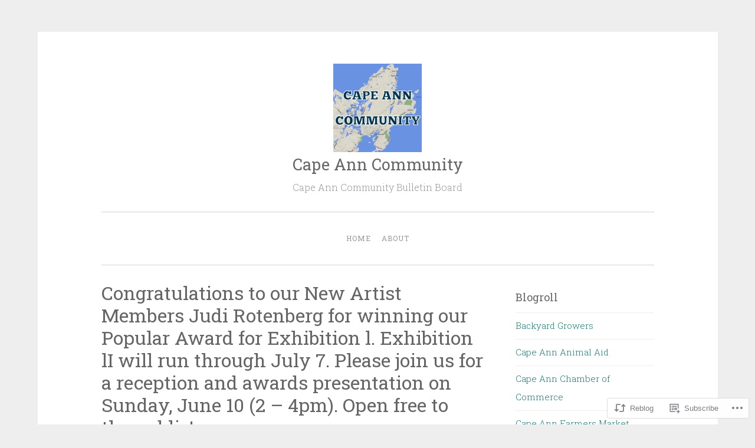

--- FILE ---
content_type: text/html; charset=UTF-8
request_url: https://capeanncommunity.com/2018/06/06/congratulations-to-our-new-artist-members-judi-rotenberg-for-winning-our-popular-award-for-exhibition-l-exhibition-li-will-run-through-july-7-please-join-us-for-a-reception-and-awards-presentation-o/
body_size: 33921
content:
<!DOCTYPE html>
<html lang="en">
<head>
<meta charset="UTF-8">
<meta name="viewport" content="width=device-width, initial-scale=1">
<title>Congratulations to our New Artist Members Judi Rotenberg for winning our Popular Award for Exhibition l. Exhibition lI will run through July 7. Please join us for a reception and awards presentation on Sunday, June 10 (2 &#8211; 4pm). Open free to the public! | Cape Ann Community</title>
<link rel="profile" href="http://gmpg.org/xfn/11">
<link rel="pingback" href="https://capeanncommunity.com/xmlrpc.php">

<meta name='robots' content='max-image-preview:large' />

<!-- Async WordPress.com Remote Login -->
<script id="wpcom_remote_login_js">
var wpcom_remote_login_extra_auth = '';
function wpcom_remote_login_remove_dom_node_id( element_id ) {
	var dom_node = document.getElementById( element_id );
	if ( dom_node ) { dom_node.parentNode.removeChild( dom_node ); }
}
function wpcom_remote_login_remove_dom_node_classes( class_name ) {
	var dom_nodes = document.querySelectorAll( '.' + class_name );
	for ( var i = 0; i < dom_nodes.length; i++ ) {
		dom_nodes[ i ].parentNode.removeChild( dom_nodes[ i ] );
	}
}
function wpcom_remote_login_final_cleanup() {
	wpcom_remote_login_remove_dom_node_classes( "wpcom_remote_login_msg" );
	wpcom_remote_login_remove_dom_node_id( "wpcom_remote_login_key" );
	wpcom_remote_login_remove_dom_node_id( "wpcom_remote_login_validate" );
	wpcom_remote_login_remove_dom_node_id( "wpcom_remote_login_js" );
	wpcom_remote_login_remove_dom_node_id( "wpcom_request_access_iframe" );
	wpcom_remote_login_remove_dom_node_id( "wpcom_request_access_styles" );
}

// Watch for messages back from the remote login
window.addEventListener( "message", function( e ) {
	if ( e.origin === "https://r-login.wordpress.com" ) {
		var data = {};
		try {
			data = JSON.parse( e.data );
		} catch( e ) {
			wpcom_remote_login_final_cleanup();
			return;
		}

		if ( data.msg === 'LOGIN' ) {
			// Clean up the login check iframe
			wpcom_remote_login_remove_dom_node_id( "wpcom_remote_login_key" );

			var id_regex = new RegExp( /^[0-9]+$/ );
			var token_regex = new RegExp( /^.*|.*|.*$/ );
			if (
				token_regex.test( data.token )
				&& id_regex.test( data.wpcomid )
			) {
				// We have everything we need to ask for a login
				var script = document.createElement( "script" );
				script.setAttribute( "id", "wpcom_remote_login_validate" );
				script.src = '/remote-login.php?wpcom_remote_login=validate'
					+ '&wpcomid=' + data.wpcomid
					+ '&token=' + encodeURIComponent( data.token )
					+ '&host=' + window.location.protocol
					+ '//' + window.location.hostname
					+ '&postid=11322'
					+ '&is_singular=1';
				document.body.appendChild( script );
			}

			return;
		}

		// Safari ITP, not logged in, so redirect
		if ( data.msg === 'LOGIN-REDIRECT' ) {
			window.location = 'https://wordpress.com/log-in?redirect_to=' + window.location.href;
			return;
		}

		// Safari ITP, storage access failed, remove the request
		if ( data.msg === 'LOGIN-REMOVE' ) {
			var css_zap = 'html { -webkit-transition: margin-top 1s; transition: margin-top 1s; } /* 9001 */ html { margin-top: 0 !important; } * html body { margin-top: 0 !important; } @media screen and ( max-width: 782px ) { html { margin-top: 0 !important; } * html body { margin-top: 0 !important; } }';
			var style_zap = document.createElement( 'style' );
			style_zap.type = 'text/css';
			style_zap.appendChild( document.createTextNode( css_zap ) );
			document.body.appendChild( style_zap );

			var e = document.getElementById( 'wpcom_request_access_iframe' );
			e.parentNode.removeChild( e );

			document.cookie = 'wordpress_com_login_access=denied; path=/; max-age=31536000';

			return;
		}

		// Safari ITP
		if ( data.msg === 'REQUEST_ACCESS' ) {
			console.log( 'request access: safari' );

			// Check ITP iframe enable/disable knob
			if ( wpcom_remote_login_extra_auth !== 'safari_itp_iframe' ) {
				return;
			}

			// If we are in a "private window" there is no ITP.
			var private_window = false;
			try {
				var opendb = window.openDatabase( null, null, null, null );
			} catch( e ) {
				private_window = true;
			}

			if ( private_window ) {
				console.log( 'private window' );
				return;
			}

			var iframe = document.createElement( 'iframe' );
			iframe.id = 'wpcom_request_access_iframe';
			iframe.setAttribute( 'scrolling', 'no' );
			iframe.setAttribute( 'sandbox', 'allow-storage-access-by-user-activation allow-scripts allow-same-origin allow-top-navigation-by-user-activation' );
			iframe.src = 'https://r-login.wordpress.com/remote-login.php?wpcom_remote_login=request_access&origin=' + encodeURIComponent( data.origin ) + '&wpcomid=' + encodeURIComponent( data.wpcomid );

			var css = 'html { -webkit-transition: margin-top 1s; transition: margin-top 1s; } /* 9001 */ html { margin-top: 46px !important; } * html body { margin-top: 46px !important; } @media screen and ( max-width: 660px ) { html { margin-top: 71px !important; } * html body { margin-top: 71px !important; } #wpcom_request_access_iframe { display: block; height: 71px !important; } } #wpcom_request_access_iframe { border: 0px; height: 46px; position: fixed; top: 0; left: 0; width: 100%; min-width: 100%; z-index: 99999; background: #23282d; } ';

			var style = document.createElement( 'style' );
			style.type = 'text/css';
			style.id = 'wpcom_request_access_styles';
			style.appendChild( document.createTextNode( css ) );
			document.body.appendChild( style );

			document.body.appendChild( iframe );
		}

		if ( data.msg === 'DONE' ) {
			wpcom_remote_login_final_cleanup();
		}
	}
}, false );

// Inject the remote login iframe after the page has had a chance to load
// more critical resources
window.addEventListener( "DOMContentLoaded", function( e ) {
	var iframe = document.createElement( "iframe" );
	iframe.style.display = "none";
	iframe.setAttribute( "scrolling", "no" );
	iframe.setAttribute( "id", "wpcom_remote_login_key" );
	iframe.src = "https://r-login.wordpress.com/remote-login.php"
		+ "?wpcom_remote_login=key"
		+ "&origin=aHR0cHM6Ly9jYXBlYW5uY29tbXVuaXR5LmNvbQ%3D%3D"
		+ "&wpcomid=100837979"
		+ "&time=" + Math.floor( Date.now() / 1000 );
	document.body.appendChild( iframe );
}, false );
</script>
<link rel='dns-prefetch' href='//s0.wp.com' />
<link rel='dns-prefetch' href='//wordpress.com' />
<link rel='dns-prefetch' href='//fonts-api.wp.com' />
<link rel="alternate" type="application/rss+xml" title="Cape Ann Community &raquo; Feed" href="https://capeanncommunity.com/feed/" />
<link rel="alternate" type="application/rss+xml" title="Cape Ann Community &raquo; Comments Feed" href="https://capeanncommunity.com/comments/feed/" />
<link rel="alternate" type="application/rss+xml" title="Cape Ann Community &raquo; Congratulations to our New Artist Members Judi Rotenberg for winning our Popular Award for Exhibition l. Exhibition lI will run through July 7. Please join us for a reception and awards presentation on Sunday, June 10 (2 &#8211; 4pm). Open free to the&nbsp;public! Comments Feed" href="https://capeanncommunity.com/2018/06/06/congratulations-to-our-new-artist-members-judi-rotenberg-for-winning-our-popular-award-for-exhibition-l-exhibition-li-will-run-through-july-7-please-join-us-for-a-reception-and-awards-presentation-o/feed/" />
	<script type="text/javascript">
		/* <![CDATA[ */
		function addLoadEvent(func) {
			var oldonload = window.onload;
			if (typeof window.onload != 'function') {
				window.onload = func;
			} else {
				window.onload = function () {
					oldonload();
					func();
				}
			}
		}
		/* ]]> */
	</script>
	<link crossorigin='anonymous' rel='stylesheet' id='all-css-0-1' href='/wp-content/mu-plugins/likes/jetpack-likes.css?m=1743883414i&cssminify=yes' type='text/css' media='all' />
<style id='wp-emoji-styles-inline-css'>

	img.wp-smiley, img.emoji {
		display: inline !important;
		border: none !important;
		box-shadow: none !important;
		height: 1em !important;
		width: 1em !important;
		margin: 0 0.07em !important;
		vertical-align: -0.1em !important;
		background: none !important;
		padding: 0 !important;
	}
/*# sourceURL=wp-emoji-styles-inline-css */
</style>
<link crossorigin='anonymous' rel='stylesheet' id='all-css-2-1' href='/wp-content/plugins/gutenberg-core/v22.4.2/build/styles/block-library/style.min.css?m=1769608164i&cssminify=yes' type='text/css' media='all' />
<style id='wp-block-library-inline-css'>
.has-text-align-justify {
	text-align:justify;
}
.has-text-align-justify{text-align:justify;}

/*# sourceURL=wp-block-library-inline-css */
</style><style id='global-styles-inline-css'>
:root{--wp--preset--aspect-ratio--square: 1;--wp--preset--aspect-ratio--4-3: 4/3;--wp--preset--aspect-ratio--3-4: 3/4;--wp--preset--aspect-ratio--3-2: 3/2;--wp--preset--aspect-ratio--2-3: 2/3;--wp--preset--aspect-ratio--16-9: 16/9;--wp--preset--aspect-ratio--9-16: 9/16;--wp--preset--color--black: #000000;--wp--preset--color--cyan-bluish-gray: #abb8c3;--wp--preset--color--white: #ffffff;--wp--preset--color--pale-pink: #f78da7;--wp--preset--color--vivid-red: #cf2e2e;--wp--preset--color--luminous-vivid-orange: #ff6900;--wp--preset--color--luminous-vivid-amber: #fcb900;--wp--preset--color--light-green-cyan: #7bdcb5;--wp--preset--color--vivid-green-cyan: #00d084;--wp--preset--color--pale-cyan-blue: #8ed1fc;--wp--preset--color--vivid-cyan-blue: #0693e3;--wp--preset--color--vivid-purple: #9b51e0;--wp--preset--gradient--vivid-cyan-blue-to-vivid-purple: linear-gradient(135deg,rgb(6,147,227) 0%,rgb(155,81,224) 100%);--wp--preset--gradient--light-green-cyan-to-vivid-green-cyan: linear-gradient(135deg,rgb(122,220,180) 0%,rgb(0,208,130) 100%);--wp--preset--gradient--luminous-vivid-amber-to-luminous-vivid-orange: linear-gradient(135deg,rgb(252,185,0) 0%,rgb(255,105,0) 100%);--wp--preset--gradient--luminous-vivid-orange-to-vivid-red: linear-gradient(135deg,rgb(255,105,0) 0%,rgb(207,46,46) 100%);--wp--preset--gradient--very-light-gray-to-cyan-bluish-gray: linear-gradient(135deg,rgb(238,238,238) 0%,rgb(169,184,195) 100%);--wp--preset--gradient--cool-to-warm-spectrum: linear-gradient(135deg,rgb(74,234,220) 0%,rgb(151,120,209) 20%,rgb(207,42,186) 40%,rgb(238,44,130) 60%,rgb(251,105,98) 80%,rgb(254,248,76) 100%);--wp--preset--gradient--blush-light-purple: linear-gradient(135deg,rgb(255,206,236) 0%,rgb(152,150,240) 100%);--wp--preset--gradient--blush-bordeaux: linear-gradient(135deg,rgb(254,205,165) 0%,rgb(254,45,45) 50%,rgb(107,0,62) 100%);--wp--preset--gradient--luminous-dusk: linear-gradient(135deg,rgb(255,203,112) 0%,rgb(199,81,192) 50%,rgb(65,88,208) 100%);--wp--preset--gradient--pale-ocean: linear-gradient(135deg,rgb(255,245,203) 0%,rgb(182,227,212) 50%,rgb(51,167,181) 100%);--wp--preset--gradient--electric-grass: linear-gradient(135deg,rgb(202,248,128) 0%,rgb(113,206,126) 100%);--wp--preset--gradient--midnight: linear-gradient(135deg,rgb(2,3,129) 0%,rgb(40,116,252) 100%);--wp--preset--font-size--small: 13px;--wp--preset--font-size--medium: 20px;--wp--preset--font-size--large: 36px;--wp--preset--font-size--x-large: 42px;--wp--preset--font-family--albert-sans: 'Albert Sans', sans-serif;--wp--preset--font-family--alegreya: Alegreya, serif;--wp--preset--font-family--arvo: Arvo, serif;--wp--preset--font-family--bodoni-moda: 'Bodoni Moda', serif;--wp--preset--font-family--bricolage-grotesque: 'Bricolage Grotesque', sans-serif;--wp--preset--font-family--cabin: Cabin, sans-serif;--wp--preset--font-family--chivo: Chivo, sans-serif;--wp--preset--font-family--commissioner: Commissioner, sans-serif;--wp--preset--font-family--cormorant: Cormorant, serif;--wp--preset--font-family--courier-prime: 'Courier Prime', monospace;--wp--preset--font-family--crimson-pro: 'Crimson Pro', serif;--wp--preset--font-family--dm-mono: 'DM Mono', monospace;--wp--preset--font-family--dm-sans: 'DM Sans', sans-serif;--wp--preset--font-family--dm-serif-display: 'DM Serif Display', serif;--wp--preset--font-family--domine: Domine, serif;--wp--preset--font-family--eb-garamond: 'EB Garamond', serif;--wp--preset--font-family--epilogue: Epilogue, sans-serif;--wp--preset--font-family--fahkwang: Fahkwang, sans-serif;--wp--preset--font-family--figtree: Figtree, sans-serif;--wp--preset--font-family--fira-sans: 'Fira Sans', sans-serif;--wp--preset--font-family--fjalla-one: 'Fjalla One', sans-serif;--wp--preset--font-family--fraunces: Fraunces, serif;--wp--preset--font-family--gabarito: Gabarito, system-ui;--wp--preset--font-family--ibm-plex-mono: 'IBM Plex Mono', monospace;--wp--preset--font-family--ibm-plex-sans: 'IBM Plex Sans', sans-serif;--wp--preset--font-family--ibarra-real-nova: 'Ibarra Real Nova', serif;--wp--preset--font-family--instrument-serif: 'Instrument Serif', serif;--wp--preset--font-family--inter: Inter, sans-serif;--wp--preset--font-family--josefin-sans: 'Josefin Sans', sans-serif;--wp--preset--font-family--jost: Jost, sans-serif;--wp--preset--font-family--libre-baskerville: 'Libre Baskerville', serif;--wp--preset--font-family--libre-franklin: 'Libre Franklin', sans-serif;--wp--preset--font-family--literata: Literata, serif;--wp--preset--font-family--lora: Lora, serif;--wp--preset--font-family--merriweather: Merriweather, serif;--wp--preset--font-family--montserrat: Montserrat, sans-serif;--wp--preset--font-family--newsreader: Newsreader, serif;--wp--preset--font-family--noto-sans-mono: 'Noto Sans Mono', sans-serif;--wp--preset--font-family--nunito: Nunito, sans-serif;--wp--preset--font-family--open-sans: 'Open Sans', sans-serif;--wp--preset--font-family--overpass: Overpass, sans-serif;--wp--preset--font-family--pt-serif: 'PT Serif', serif;--wp--preset--font-family--petrona: Petrona, serif;--wp--preset--font-family--piazzolla: Piazzolla, serif;--wp--preset--font-family--playfair-display: 'Playfair Display', serif;--wp--preset--font-family--plus-jakarta-sans: 'Plus Jakarta Sans', sans-serif;--wp--preset--font-family--poppins: Poppins, sans-serif;--wp--preset--font-family--raleway: Raleway, sans-serif;--wp--preset--font-family--roboto: Roboto, sans-serif;--wp--preset--font-family--roboto-slab: 'Roboto Slab', serif;--wp--preset--font-family--rubik: Rubik, sans-serif;--wp--preset--font-family--rufina: Rufina, serif;--wp--preset--font-family--sora: Sora, sans-serif;--wp--preset--font-family--source-sans-3: 'Source Sans 3', sans-serif;--wp--preset--font-family--source-serif-4: 'Source Serif 4', serif;--wp--preset--font-family--space-mono: 'Space Mono', monospace;--wp--preset--font-family--syne: Syne, sans-serif;--wp--preset--font-family--texturina: Texturina, serif;--wp--preset--font-family--urbanist: Urbanist, sans-serif;--wp--preset--font-family--work-sans: 'Work Sans', sans-serif;--wp--preset--spacing--20: 0.44rem;--wp--preset--spacing--30: 0.67rem;--wp--preset--spacing--40: 1rem;--wp--preset--spacing--50: 1.5rem;--wp--preset--spacing--60: 2.25rem;--wp--preset--spacing--70: 3.38rem;--wp--preset--spacing--80: 5.06rem;--wp--preset--shadow--natural: 6px 6px 9px rgba(0, 0, 0, 0.2);--wp--preset--shadow--deep: 12px 12px 50px rgba(0, 0, 0, 0.4);--wp--preset--shadow--sharp: 6px 6px 0px rgba(0, 0, 0, 0.2);--wp--preset--shadow--outlined: 6px 6px 0px -3px rgb(255, 255, 255), 6px 6px rgb(0, 0, 0);--wp--preset--shadow--crisp: 6px 6px 0px rgb(0, 0, 0);}:where(body) { margin: 0; }:where(.is-layout-flex){gap: 0.5em;}:where(.is-layout-grid){gap: 0.5em;}body .is-layout-flex{display: flex;}.is-layout-flex{flex-wrap: wrap;align-items: center;}.is-layout-flex > :is(*, div){margin: 0;}body .is-layout-grid{display: grid;}.is-layout-grid > :is(*, div){margin: 0;}body{padding-top: 0px;padding-right: 0px;padding-bottom: 0px;padding-left: 0px;}:root :where(.wp-element-button, .wp-block-button__link){background-color: #32373c;border-width: 0;color: #fff;font-family: inherit;font-size: inherit;font-style: inherit;font-weight: inherit;letter-spacing: inherit;line-height: inherit;padding-top: calc(0.667em + 2px);padding-right: calc(1.333em + 2px);padding-bottom: calc(0.667em + 2px);padding-left: calc(1.333em + 2px);text-decoration: none;text-transform: inherit;}.has-black-color{color: var(--wp--preset--color--black) !important;}.has-cyan-bluish-gray-color{color: var(--wp--preset--color--cyan-bluish-gray) !important;}.has-white-color{color: var(--wp--preset--color--white) !important;}.has-pale-pink-color{color: var(--wp--preset--color--pale-pink) !important;}.has-vivid-red-color{color: var(--wp--preset--color--vivid-red) !important;}.has-luminous-vivid-orange-color{color: var(--wp--preset--color--luminous-vivid-orange) !important;}.has-luminous-vivid-amber-color{color: var(--wp--preset--color--luminous-vivid-amber) !important;}.has-light-green-cyan-color{color: var(--wp--preset--color--light-green-cyan) !important;}.has-vivid-green-cyan-color{color: var(--wp--preset--color--vivid-green-cyan) !important;}.has-pale-cyan-blue-color{color: var(--wp--preset--color--pale-cyan-blue) !important;}.has-vivid-cyan-blue-color{color: var(--wp--preset--color--vivid-cyan-blue) !important;}.has-vivid-purple-color{color: var(--wp--preset--color--vivid-purple) !important;}.has-black-background-color{background-color: var(--wp--preset--color--black) !important;}.has-cyan-bluish-gray-background-color{background-color: var(--wp--preset--color--cyan-bluish-gray) !important;}.has-white-background-color{background-color: var(--wp--preset--color--white) !important;}.has-pale-pink-background-color{background-color: var(--wp--preset--color--pale-pink) !important;}.has-vivid-red-background-color{background-color: var(--wp--preset--color--vivid-red) !important;}.has-luminous-vivid-orange-background-color{background-color: var(--wp--preset--color--luminous-vivid-orange) !important;}.has-luminous-vivid-amber-background-color{background-color: var(--wp--preset--color--luminous-vivid-amber) !important;}.has-light-green-cyan-background-color{background-color: var(--wp--preset--color--light-green-cyan) !important;}.has-vivid-green-cyan-background-color{background-color: var(--wp--preset--color--vivid-green-cyan) !important;}.has-pale-cyan-blue-background-color{background-color: var(--wp--preset--color--pale-cyan-blue) !important;}.has-vivid-cyan-blue-background-color{background-color: var(--wp--preset--color--vivid-cyan-blue) !important;}.has-vivid-purple-background-color{background-color: var(--wp--preset--color--vivid-purple) !important;}.has-black-border-color{border-color: var(--wp--preset--color--black) !important;}.has-cyan-bluish-gray-border-color{border-color: var(--wp--preset--color--cyan-bluish-gray) !important;}.has-white-border-color{border-color: var(--wp--preset--color--white) !important;}.has-pale-pink-border-color{border-color: var(--wp--preset--color--pale-pink) !important;}.has-vivid-red-border-color{border-color: var(--wp--preset--color--vivid-red) !important;}.has-luminous-vivid-orange-border-color{border-color: var(--wp--preset--color--luminous-vivid-orange) !important;}.has-luminous-vivid-amber-border-color{border-color: var(--wp--preset--color--luminous-vivid-amber) !important;}.has-light-green-cyan-border-color{border-color: var(--wp--preset--color--light-green-cyan) !important;}.has-vivid-green-cyan-border-color{border-color: var(--wp--preset--color--vivid-green-cyan) !important;}.has-pale-cyan-blue-border-color{border-color: var(--wp--preset--color--pale-cyan-blue) !important;}.has-vivid-cyan-blue-border-color{border-color: var(--wp--preset--color--vivid-cyan-blue) !important;}.has-vivid-purple-border-color{border-color: var(--wp--preset--color--vivid-purple) !important;}.has-vivid-cyan-blue-to-vivid-purple-gradient-background{background: var(--wp--preset--gradient--vivid-cyan-blue-to-vivid-purple) !important;}.has-light-green-cyan-to-vivid-green-cyan-gradient-background{background: var(--wp--preset--gradient--light-green-cyan-to-vivid-green-cyan) !important;}.has-luminous-vivid-amber-to-luminous-vivid-orange-gradient-background{background: var(--wp--preset--gradient--luminous-vivid-amber-to-luminous-vivid-orange) !important;}.has-luminous-vivid-orange-to-vivid-red-gradient-background{background: var(--wp--preset--gradient--luminous-vivid-orange-to-vivid-red) !important;}.has-very-light-gray-to-cyan-bluish-gray-gradient-background{background: var(--wp--preset--gradient--very-light-gray-to-cyan-bluish-gray) !important;}.has-cool-to-warm-spectrum-gradient-background{background: var(--wp--preset--gradient--cool-to-warm-spectrum) !important;}.has-blush-light-purple-gradient-background{background: var(--wp--preset--gradient--blush-light-purple) !important;}.has-blush-bordeaux-gradient-background{background: var(--wp--preset--gradient--blush-bordeaux) !important;}.has-luminous-dusk-gradient-background{background: var(--wp--preset--gradient--luminous-dusk) !important;}.has-pale-ocean-gradient-background{background: var(--wp--preset--gradient--pale-ocean) !important;}.has-electric-grass-gradient-background{background: var(--wp--preset--gradient--electric-grass) !important;}.has-midnight-gradient-background{background: var(--wp--preset--gradient--midnight) !important;}.has-small-font-size{font-size: var(--wp--preset--font-size--small) !important;}.has-medium-font-size{font-size: var(--wp--preset--font-size--medium) !important;}.has-large-font-size{font-size: var(--wp--preset--font-size--large) !important;}.has-x-large-font-size{font-size: var(--wp--preset--font-size--x-large) !important;}.has-albert-sans-font-family{font-family: var(--wp--preset--font-family--albert-sans) !important;}.has-alegreya-font-family{font-family: var(--wp--preset--font-family--alegreya) !important;}.has-arvo-font-family{font-family: var(--wp--preset--font-family--arvo) !important;}.has-bodoni-moda-font-family{font-family: var(--wp--preset--font-family--bodoni-moda) !important;}.has-bricolage-grotesque-font-family{font-family: var(--wp--preset--font-family--bricolage-grotesque) !important;}.has-cabin-font-family{font-family: var(--wp--preset--font-family--cabin) !important;}.has-chivo-font-family{font-family: var(--wp--preset--font-family--chivo) !important;}.has-commissioner-font-family{font-family: var(--wp--preset--font-family--commissioner) !important;}.has-cormorant-font-family{font-family: var(--wp--preset--font-family--cormorant) !important;}.has-courier-prime-font-family{font-family: var(--wp--preset--font-family--courier-prime) !important;}.has-crimson-pro-font-family{font-family: var(--wp--preset--font-family--crimson-pro) !important;}.has-dm-mono-font-family{font-family: var(--wp--preset--font-family--dm-mono) !important;}.has-dm-sans-font-family{font-family: var(--wp--preset--font-family--dm-sans) !important;}.has-dm-serif-display-font-family{font-family: var(--wp--preset--font-family--dm-serif-display) !important;}.has-domine-font-family{font-family: var(--wp--preset--font-family--domine) !important;}.has-eb-garamond-font-family{font-family: var(--wp--preset--font-family--eb-garamond) !important;}.has-epilogue-font-family{font-family: var(--wp--preset--font-family--epilogue) !important;}.has-fahkwang-font-family{font-family: var(--wp--preset--font-family--fahkwang) !important;}.has-figtree-font-family{font-family: var(--wp--preset--font-family--figtree) !important;}.has-fira-sans-font-family{font-family: var(--wp--preset--font-family--fira-sans) !important;}.has-fjalla-one-font-family{font-family: var(--wp--preset--font-family--fjalla-one) !important;}.has-fraunces-font-family{font-family: var(--wp--preset--font-family--fraunces) !important;}.has-gabarito-font-family{font-family: var(--wp--preset--font-family--gabarito) !important;}.has-ibm-plex-mono-font-family{font-family: var(--wp--preset--font-family--ibm-plex-mono) !important;}.has-ibm-plex-sans-font-family{font-family: var(--wp--preset--font-family--ibm-plex-sans) !important;}.has-ibarra-real-nova-font-family{font-family: var(--wp--preset--font-family--ibarra-real-nova) !important;}.has-instrument-serif-font-family{font-family: var(--wp--preset--font-family--instrument-serif) !important;}.has-inter-font-family{font-family: var(--wp--preset--font-family--inter) !important;}.has-josefin-sans-font-family{font-family: var(--wp--preset--font-family--josefin-sans) !important;}.has-jost-font-family{font-family: var(--wp--preset--font-family--jost) !important;}.has-libre-baskerville-font-family{font-family: var(--wp--preset--font-family--libre-baskerville) !important;}.has-libre-franklin-font-family{font-family: var(--wp--preset--font-family--libre-franklin) !important;}.has-literata-font-family{font-family: var(--wp--preset--font-family--literata) !important;}.has-lora-font-family{font-family: var(--wp--preset--font-family--lora) !important;}.has-merriweather-font-family{font-family: var(--wp--preset--font-family--merriweather) !important;}.has-montserrat-font-family{font-family: var(--wp--preset--font-family--montserrat) !important;}.has-newsreader-font-family{font-family: var(--wp--preset--font-family--newsreader) !important;}.has-noto-sans-mono-font-family{font-family: var(--wp--preset--font-family--noto-sans-mono) !important;}.has-nunito-font-family{font-family: var(--wp--preset--font-family--nunito) !important;}.has-open-sans-font-family{font-family: var(--wp--preset--font-family--open-sans) !important;}.has-overpass-font-family{font-family: var(--wp--preset--font-family--overpass) !important;}.has-pt-serif-font-family{font-family: var(--wp--preset--font-family--pt-serif) !important;}.has-petrona-font-family{font-family: var(--wp--preset--font-family--petrona) !important;}.has-piazzolla-font-family{font-family: var(--wp--preset--font-family--piazzolla) !important;}.has-playfair-display-font-family{font-family: var(--wp--preset--font-family--playfair-display) !important;}.has-plus-jakarta-sans-font-family{font-family: var(--wp--preset--font-family--plus-jakarta-sans) !important;}.has-poppins-font-family{font-family: var(--wp--preset--font-family--poppins) !important;}.has-raleway-font-family{font-family: var(--wp--preset--font-family--raleway) !important;}.has-roboto-font-family{font-family: var(--wp--preset--font-family--roboto) !important;}.has-roboto-slab-font-family{font-family: var(--wp--preset--font-family--roboto-slab) !important;}.has-rubik-font-family{font-family: var(--wp--preset--font-family--rubik) !important;}.has-rufina-font-family{font-family: var(--wp--preset--font-family--rufina) !important;}.has-sora-font-family{font-family: var(--wp--preset--font-family--sora) !important;}.has-source-sans-3-font-family{font-family: var(--wp--preset--font-family--source-sans-3) !important;}.has-source-serif-4-font-family{font-family: var(--wp--preset--font-family--source-serif-4) !important;}.has-space-mono-font-family{font-family: var(--wp--preset--font-family--space-mono) !important;}.has-syne-font-family{font-family: var(--wp--preset--font-family--syne) !important;}.has-texturina-font-family{font-family: var(--wp--preset--font-family--texturina) !important;}.has-urbanist-font-family{font-family: var(--wp--preset--font-family--urbanist) !important;}.has-work-sans-font-family{font-family: var(--wp--preset--font-family--work-sans) !important;}
/*# sourceURL=global-styles-inline-css */
</style>

<style id='classic-theme-styles-inline-css'>
.wp-block-button__link{background-color:#32373c;border-radius:9999px;box-shadow:none;color:#fff;font-size:1.125em;padding:calc(.667em + 2px) calc(1.333em + 2px);text-decoration:none}.wp-block-file__button{background:#32373c;color:#fff}.wp-block-accordion-heading{margin:0}.wp-block-accordion-heading__toggle{background-color:inherit!important;color:inherit!important}.wp-block-accordion-heading__toggle:not(:focus-visible){outline:none}.wp-block-accordion-heading__toggle:focus,.wp-block-accordion-heading__toggle:hover{background-color:inherit!important;border:none;box-shadow:none;color:inherit;padding:var(--wp--preset--spacing--20,1em) 0;text-decoration:none}.wp-block-accordion-heading__toggle:focus-visible{outline:auto;outline-offset:0}
/*# sourceURL=/wp-content/plugins/gutenberg-core/v22.4.2/build/styles/block-library/classic.min.css */
</style>
<link crossorigin='anonymous' rel='stylesheet' id='all-css-4-1' href='/_static/??-eJx9jcsKAjEMRX/IGoaKj4X4LZ0anGrThiZl8O/NMOBCxU1ILufcwMwu1qJYFKg7zv2WikCsDS0nDgpGEF5TwIxk2DaKbOC3NrM5bhy5oYizSamT08lE+eeZtVS7nB5ol3wkq5qgVE1my3v56lxfAfcRGIvEFjROIPrMuLAXOg+H3bA/ee+P9xdWBF4f&cssminify=yes' type='text/css' media='all' />
<link rel='stylesheet' id='penscratch-fonts-css' href='https://fonts-api.wp.com/css?family=Roboto+Slab%3A300%2C400%2C700&#038;subset=latin%2Clatin-ext' media='all' />
<link crossorigin='anonymous' rel='stylesheet' id='all-css-6-1' href='/_static/??-eJx9jtsKwjAQRH/IuHipxQfxUyRd1jQ12YTshuLfm4IPFcW3OTBnGJizwcRKrBCryaE6zwITabb4eDNIZbh5RnDEVHwT5HfcosgGVps6UiSBXAfIxILFKo6wTIk+A5k5Y4pf1upJoSEk16KD1lrhP8lRMiGhVZ/4A8w9WF8W9Rovu7477Pvz6dhNL9NaYn0=&cssminify=yes' type='text/css' media='all' />
<link crossorigin='anonymous' rel='stylesheet' id='print-css-7-1' href='/wp-content/mu-plugins/global-print/global-print.css?m=1465851035i&cssminify=yes' type='text/css' media='print' />
<style id='jetpack-global-styles-frontend-style-inline-css'>
:root { --font-headings: unset; --font-base: unset; --font-headings-default: -apple-system,BlinkMacSystemFont,"Segoe UI",Roboto,Oxygen-Sans,Ubuntu,Cantarell,"Helvetica Neue",sans-serif; --font-base-default: -apple-system,BlinkMacSystemFont,"Segoe UI",Roboto,Oxygen-Sans,Ubuntu,Cantarell,"Helvetica Neue",sans-serif;}
/*# sourceURL=jetpack-global-styles-frontend-style-inline-css */
</style>
<link crossorigin='anonymous' rel='stylesheet' id='all-css-10-1' href='/_static/??-eJyNjcsKAjEMRX/IGtQZBxfip0hMS9sxTYppGfx7H7gRN+7ugcs5sFRHKi1Ig9Jd5R6zGMyhVaTrh8G6QFHfORhYwlvw6P39PbPENZmt4G/ROQuBKWVkxxrVvuBH1lIoz2waILJekF+HUzlupnG3nQ77YZwfuRJIaQ==&cssminify=yes' type='text/css' media='all' />
<script type="text/javascript" id="wpcom-actionbar-placeholder-js-extra">
/* <![CDATA[ */
var actionbardata = {"siteID":"100837979","postID":"11322","siteURL":"https://capeanncommunity.com","xhrURL":"https://capeanncommunity.com/wp-admin/admin-ajax.php","nonce":"568a300120","isLoggedIn":"","statusMessage":"","subsEmailDefault":"instantly","proxyScriptUrl":"https://s0.wp.com/wp-content/js/wpcom-proxy-request.js?m=1513050504i&amp;ver=20211021","shortlink":"https://wp.me/p6P6z1-2WC","i18n":{"followedText":"New posts from this site will now appear in your \u003Ca href=\"https://wordpress.com/reader\"\u003EReader\u003C/a\u003E","foldBar":"Collapse this bar","unfoldBar":"Expand this bar","shortLinkCopied":"Shortlink copied to clipboard."}};
//# sourceURL=wpcom-actionbar-placeholder-js-extra
/* ]]> */
</script>
<script type="text/javascript" id="jetpack-mu-wpcom-settings-js-before">
/* <![CDATA[ */
var JETPACK_MU_WPCOM_SETTINGS = {"assetsUrl":"https://s0.wp.com/wp-content/mu-plugins/jetpack-mu-wpcom-plugin/sun/jetpack_vendor/automattic/jetpack-mu-wpcom/src/build/"};
//# sourceURL=jetpack-mu-wpcom-settings-js-before
/* ]]> */
</script>
<script crossorigin='anonymous' type='text/javascript'  src='/wp-content/js/rlt-proxy.js?m=1720530689i'></script>
<script type="text/javascript" id="rlt-proxy-js-after">
/* <![CDATA[ */
	rltInitialize( {"token":null,"iframeOrigins":["https:\/\/widgets.wp.com"]} );
//# sourceURL=rlt-proxy-js-after
/* ]]> */
</script>
<link rel="EditURI" type="application/rsd+xml" title="RSD" href="https://capeanncommunity.wordpress.com/xmlrpc.php?rsd" />
<meta name="generator" content="WordPress.com" />
<link rel="canonical" href="https://capeanncommunity.com/2018/06/06/congratulations-to-our-new-artist-members-judi-rotenberg-for-winning-our-popular-award-for-exhibition-l-exhibition-li-will-run-through-july-7-please-join-us-for-a-reception-and-awards-presentation-o/" />
<link rel='shortlink' href='https://wp.me/p6P6z1-2WC' />
<link rel="alternate" type="application/json+oembed" href="https://public-api.wordpress.com/oembed/?format=json&amp;url=https%3A%2F%2Fcapeanncommunity.com%2F2018%2F06%2F06%[base64]%2F&amp;for=wpcom-auto-discovery" /><link rel="alternate" type="application/xml+oembed" href="https://public-api.wordpress.com/oembed/?format=xml&amp;url=https%3A%2F%2Fcapeanncommunity.com%2F2018%2F06%2F06%[base64]%2F&amp;for=wpcom-auto-discovery" />
<!-- Jetpack Open Graph Tags -->
<meta property="og:type" content="article" />
<meta property="og:title" content="Congratulations to our New Artist Members Judi Rotenberg for winning our Popular Award for Exhibition l. Exhibition lI will run through July 7. Please join us for a reception and awards presentation on Sunday, June 10 (2 &#8211; 4pm). Open free to the public!" />
<meta property="og:url" content="https://capeanncommunity.com/2018/06/06/congratulations-to-our-new-artist-members-judi-rotenberg-for-winning-our-popular-award-for-exhibition-l-exhibition-li-will-run-through-july-7-please-join-us-for-a-reception-and-awards-presentation-o/" />
<meta property="og:description" content="Visit the post for more." />
<meta property="article:published_time" content="2018-06-06T20:20:30+00:00" />
<meta property="article:modified_time" content="2018-06-06T20:20:30+00:00" />
<meta property="og:site_name" content="Cape Ann Community" />
<meta property="og:image" content="https://capeanncommunity.com/wp-content/uploads/2018/06/judi-rotenberg.jpg" />
<meta property="og:image:secure_url" content="https://capeanncommunity.com/wp-content/uploads/2018/06/judi-rotenberg.jpg" />
<meta property="og:image:width" content="1576" />
<meta property="og:image:height" content="2721" />
<meta property="og:image:alt" content="Judi Rotenberg" />
<meta property="og:locale" content="en_US" />
<meta property="article:publisher" content="https://www.facebook.com/WordPresscom" />
<meta name="twitter:text:title" content="Congratulations to our New Artist Members Judi Rotenberg for winning our Popular Award for Exhibition l. Exhibition lI will run through July 7. Please join us for a reception and awards presentation on Sunday, June 10 (2 &#8211; 4pm). Open free to the&nbsp;public!" />
<meta name="twitter:image" content="https://capeanncommunity.com/wp-content/uploads/2018/06/judi-rotenberg.jpg?w=640" />
<meta name="twitter:image:alt" content="Judi Rotenberg" />
<meta name="twitter:card" content="summary_large_image" />
<meta name="twitter:description" content="Visit the post for more." />

<!-- End Jetpack Open Graph Tags -->
<link rel="shortcut icon" type="image/x-icon" href="https://secure.gravatar.com/blavatar/9315fe021ecae598cbe2a13fa6346ac04602e14cbb7acf0bf5351a9232a9f50b?s=32" sizes="16x16" />
<link rel="icon" type="image/x-icon" href="https://secure.gravatar.com/blavatar/9315fe021ecae598cbe2a13fa6346ac04602e14cbb7acf0bf5351a9232a9f50b?s=32" sizes="16x16" />
<link rel="apple-touch-icon" href="https://secure.gravatar.com/blavatar/9315fe021ecae598cbe2a13fa6346ac04602e14cbb7acf0bf5351a9232a9f50b?s=114" />
<link rel='openid.server' href='https://capeanncommunity.com/?openidserver=1' />
<link rel='openid.delegate' href='https://capeanncommunity.com/' />
<link rel="search" type="application/opensearchdescription+xml" href="https://capeanncommunity.com/osd.xml" title="Cape Ann Community" />
<link rel="search" type="application/opensearchdescription+xml" href="https://s1.wp.com/opensearch.xml" title="WordPress.com" />
<style type="text/css">.recentcomments a{display:inline !important;padding:0 !important;margin:0 !important;}</style>		<style type="text/css">
			.recentcomments a {
				display: inline !important;
				padding: 0 !important;
				margin: 0 !important;
			}

			table.recentcommentsavatartop img.avatar, table.recentcommentsavatarend img.avatar {
				border: 0px;
				margin: 0;
			}

			table.recentcommentsavatartop a, table.recentcommentsavatarend a {
				border: 0px !important;
				background-color: transparent !important;
			}

			td.recentcommentsavatarend, td.recentcommentsavatartop {
				padding: 0px 0px 1px 0px;
				margin: 0px;
			}

			td.recentcommentstextend {
				border: none !important;
				padding: 0px 0px 2px 10px;
			}

			.rtl td.recentcommentstextend {
				padding: 0px 10px 2px 0px;
			}

			td.recentcommentstexttop {
				border: none;
				padding: 0px 0px 0px 10px;
			}

			.rtl td.recentcommentstexttop {
				padding: 0px 10px 0px 0px;
			}
		</style>
		<link crossorigin='anonymous' rel='stylesheet' id='all-css-0-3' href='/_static/??-eJyNjM0KgzAQBl9I/ag/lR6KjyK6LhJNNsHN4uuXQuvZ4wzD4EwlRcksGcHK5G11otg4p4n2H0NNMDohzD7SrtDTJT4qUi1wexDiYp4VNB3RlP3V/MX3N4T3o++aun892277AK5vOq4=&cssminify=yes' type='text/css' media='all' />
</head>

<body class="wp-singular post-template-default single single-post postid-11322 single-format-image wp-custom-logo wp-theme-pubpenscratch customizer-styles-applied group-blog jetpack-reblog-enabled has-site-logo">
<div id="page" class="hfeed site">
	<a class="skip-link screen-reader-text" href="#content">Skip to content</a>
	<header id="masthead" class="site-header" role="banner">
		<div class="site-branding">
			<a href="https://capeanncommunity.com/" class="site-logo-link" rel="home" itemprop="url"><img width="300" height="300" src="https://capeanncommunity.com/wp-content/uploads/2015/11/image.jpg?w=300" class="site-logo attachment-penscratch-site-logo" alt="" data-size="penscratch-site-logo" itemprop="logo" decoding="async" srcset="https://capeanncommunity.com/wp-content/uploads/2015/11/image.jpg?w=300 300w, https://capeanncommunity.com/wp-content/uploads/2015/11/image.jpg?w=600 600w, https://capeanncommunity.com/wp-content/uploads/2015/11/image.jpg?w=150 150w" sizes="(max-width: 300px) 100vw, 300px" data-attachment-id="258" data-permalink="https://capeanncommunity.com/image/" data-orig-file="https://capeanncommunity.com/wp-content/uploads/2015/11/image.jpg" data-orig-size="1011,1011" data-comments-opened="0" data-image-meta="{&quot;aperture&quot;:&quot;0&quot;,&quot;credit&quot;:&quot;&quot;,&quot;camera&quot;:&quot;&quot;,&quot;caption&quot;:&quot;&quot;,&quot;created_timestamp&quot;:&quot;0&quot;,&quot;copyright&quot;:&quot;&quot;,&quot;focal_length&quot;:&quot;0&quot;,&quot;iso&quot;:&quot;0&quot;,&quot;shutter_speed&quot;:&quot;0&quot;,&quot;title&quot;:&quot;&quot;,&quot;orientation&quot;:&quot;1&quot;}" data-image-title="image" data-image-description="" data-image-caption="" data-medium-file="https://capeanncommunity.com/wp-content/uploads/2015/11/image.jpg?w=300" data-large-file="https://capeanncommunity.com/wp-content/uploads/2015/11/image.jpg?w=656" /></a>			<h1 class="site-title"><a href="https://capeanncommunity.com/" rel="home">Cape Ann Community</a></h1>
			<h2 class="site-description">Cape Ann Community Bulletin Board</h2>
		</div>

		<nav id="site-navigation" class="main-navigation" role="navigation">
			<button class="menu-toggle">Menu</button>
			<div class="menu"><ul>
<li ><a href="https://capeanncommunity.com/">Home</a></li><li class="page_item page-item-1"><a href="https://capeanncommunity.com/about/">About</a></li>
</ul></div>
		</nav><!-- #site-navigation -->
	</header><!-- #masthead -->

	<div id="content" class="site-content">
		
	<div id="primary" class="content-area">
		<main id="main" class="site-main" role="main">

		
			
<article id="post-11322" class="post-11322 post type-post status-publish format-image hentry category-uncategorized post_format-post-format-image">
	<header class="entry-header">
		<h1 class="entry-title">Congratulations to our New Artist Members Judi Rotenberg for winning our Popular Award for Exhibition l. Exhibition lI will run through July 7. Please join us for a reception and awards presentation on Sunday, June 10 (2 &#8211; 4pm). Open free to the&nbsp;public!</h1>
		<div class="entry-meta">
			<a class="entry-format" href="https://capeanncommunity.com/type/image/" title="All Image posts">Image</a><span class="sep"> ~ </span>			<span class="posted-on"><a href="https://capeanncommunity.com/2018/06/06/congratulations-to-our-new-artist-members-judi-rotenberg-for-winning-our-popular-award-for-exhibition-l-exhibition-li-will-run-through-july-7-please-join-us-for-a-reception-and-awards-presentation-o/" rel="bookmark"><time class="entry-date published" datetime="2018-06-06T16:20:30-04:00">June 6, 2018</time></a></span><span class="byline"><span class="sep"> ~ </span><span class="author vcard"><a class="url fn n" href="https://capeanncommunity.com/author/11pirates/">11pirates</a></span></span>					</div><!-- .entry-meta -->
	</header><!-- .entry-header -->

	<div class="entry-content">
		<p><img data-attachment-id="11323" data-permalink="https://capeanncommunity.com/2018/06/06/congratulations-to-our-new-artist-members-judi-rotenberg-for-winning-our-popular-award-for-exhibition-l-exhibition-li-will-run-through-july-7-please-join-us-for-a-reception-and-awards-presentation-o/judi-rotenberg/" data-orig-file="https://capeanncommunity.com/wp-content/uploads/2018/06/judi-rotenberg.jpg" data-orig-size="1576,2721" data-comments-opened="0" data-image-meta="{&quot;aperture&quot;:&quot;2.2&quot;,&quot;credit&quot;:&quot;&quot;,&quot;camera&quot;:&quot;iPhone 6s Plus&quot;,&quot;caption&quot;:&quot;&quot;,&quot;created_timestamp&quot;:&quot;1527681610&quot;,&quot;copyright&quot;:&quot;&quot;,&quot;focal_length&quot;:&quot;4.15&quot;,&quot;iso&quot;:&quot;32&quot;,&quot;shutter_speed&quot;:&quot;0.066666666666667&quot;,&quot;title&quot;:&quot;&quot;,&quot;orientation&quot;:&quot;1&quot;,&quot;latitude&quot;:&quot;42.609341666667&quot;,&quot;longitude&quot;:&quot;-70.651847222222&quot;}" data-image-title="Judi Rotenberg" data-image-description="" data-image-caption="" data-medium-file="https://capeanncommunity.com/wp-content/uploads/2018/06/judi-rotenberg.jpg?w=174" data-large-file="https://capeanncommunity.com/wp-content/uploads/2018/06/judi-rotenberg.jpg?w=593" class="alignnone size-full wp-image-11323" src="https://capeanncommunity.com/wp-content/uploads/2018/06/judi-rotenberg.jpg?w=656" alt="Judi Rotenberg"   srcset="https://capeanncommunity.com/wp-content/uploads/2018/06/judi-rotenberg.jpg 1576w, https://capeanncommunity.com/wp-content/uploads/2018/06/judi-rotenberg.jpg?w=87&amp;h=150 87w, https://capeanncommunity.com/wp-content/uploads/2018/06/judi-rotenberg.jpg?w=174&amp;h=300 174w, https://capeanncommunity.com/wp-content/uploads/2018/06/judi-rotenberg.jpg?w=768&amp;h=1326 768w, https://capeanncommunity.com/wp-content/uploads/2018/06/judi-rotenberg.jpg?w=593&amp;h=1024 593w, https://capeanncommunity.com/wp-content/uploads/2018/06/judi-rotenberg.jpg?w=1440&amp;h=2486 1440w" sizes="(max-width: 1576px) 100vw, 1576px" /></p>
<div id="jp-post-flair" class="sharedaddy sd-like-enabled sd-sharing-enabled"><div class="sharedaddy sd-sharing-enabled"><div class="robots-nocontent sd-block sd-social sd-social-icon-text sd-sharing"><h3 class="sd-title">Share this:</h3><div class="sd-content"><ul><li class="share-twitter"><a rel="nofollow noopener noreferrer"
				data-shared="sharing-twitter-11322"
				class="share-twitter sd-button share-icon"
				href="https://capeanncommunity.com/2018/06/06/congratulations-to-our-new-artist-members-judi-rotenberg-for-winning-our-popular-award-for-exhibition-l-exhibition-li-will-run-through-july-7-please-join-us-for-a-reception-and-awards-presentation-o/?share=twitter"
				target="_blank"
				aria-labelledby="sharing-twitter-11322"
				>
				<span id="sharing-twitter-11322" hidden>Share on X (Opens in new window)</span>
				<span>X</span>
			</a></li><li class="share-facebook"><a rel="nofollow noopener noreferrer"
				data-shared="sharing-facebook-11322"
				class="share-facebook sd-button share-icon"
				href="https://capeanncommunity.com/2018/06/06/congratulations-to-our-new-artist-members-judi-rotenberg-for-winning-our-popular-award-for-exhibition-l-exhibition-li-will-run-through-july-7-please-join-us-for-a-reception-and-awards-presentation-o/?share=facebook"
				target="_blank"
				aria-labelledby="sharing-facebook-11322"
				>
				<span id="sharing-facebook-11322" hidden>Share on Facebook (Opens in new window)</span>
				<span>Facebook</span>
			</a></li><li class="share-end"></li></ul></div></div></div><div class='sharedaddy sd-block sd-like jetpack-likes-widget-wrapper jetpack-likes-widget-unloaded' id='like-post-wrapper-100837979-11322-697ea01e404f5' data-src='//widgets.wp.com/likes/index.html?ver=20260201#blog_id=100837979&amp;post_id=11322&amp;origin=capeanncommunity.wordpress.com&amp;obj_id=100837979-11322-697ea01e404f5&amp;domain=capeanncommunity.com' data-name='like-post-frame-100837979-11322-697ea01e404f5' data-title='Like or Reblog'><div class='likes-widget-placeholder post-likes-widget-placeholder' style='height: 55px;'><span class='button'><span>Like</span></span> <span class='loading'>Loading...</span></div><span class='sd-text-color'></span><a class='sd-link-color'></a></div></div>			</div><!-- .entry-content -->

	<footer class="entry-footer">
				<span class="cat-links">
			Posted in <a href="https://capeanncommunity.com/category/uncategorized/" rel="category tag">Uncategorized</a>		</span>
					</footer><!-- .entry-footer -->
</article><!-- #post-## -->

				<nav class="navigation post-navigation" role="navigation">
		<h1 class="screen-reader-text">Post navigation</h1>
		<div class="nav-links">
			<div class="nav-previous"><a href="https://capeanncommunity.com/2018/06/06/congratulations-to-all-of-our-artist-members-exhibition-i-award-recipients-jim-gibbons-jeff-weaver-richard-giedd-pam-perras-herb-randle-mike-dorsey-robert-steedman-helene-pierce-charlotte-rob/" rel="prev"><span class="meta-nav">&lt; Previous</span> Congratulations to all of our Artist Members Exhibition I award recipients! Jim Gibbons, Jeff Weaver, Richard Giedd, Pam Perras, Herb Randle, Mike Dorsey, Robert Steedman, Helene Pierce, Charlotte Roberts, and William Duke. Exhibition II is on view through July 7th. Please join us for a reception and awards presentation on Sunday, June, 10th (2-4pm). Open free to the&nbsp;public!</a></div><div class="nav-next"><a href="https://capeanncommunity.com/2018/06/06/congratulations-to-all-of-our-associate-members-exhibition-li-award-recipients-barbara-naeser-mary-forte-hayes-diane-mcleod-packer-kevin-wyman-patricia-mccarthy-paul-bonneau-dorothy-marshall/" rel="next"><span class="meta-nav">Next &gt;</span> Congratulations to all of our Associate Members Exhibition lI award recipients Barbara Naeser, Mary Forte &#8211; Hayes, Diane McLeod Packer, Kevin Wyman, Patricia McCarthy, Paul Bonneau, Dorothy Marshall, Janet Juel Cook and Linda Stefandakis. Associates Exhibition Il will run through July 7th. Please join us for a reception and awards presentation on Sunday, June 10th (2 &#8211; 4pm). Open free to the&nbsp;public!</a></div>		</div><!-- .nav-links -->
	</nav><!-- .navigation -->
	
			
		
		</main><!-- #main -->
	</div><!-- #primary -->

	<div id="secondary" class="widget-area" role="complementary">
		<aside id="linkcat-1356" class="widget widget_links"><h1 class="widget-title">Blogroll</h1>
	<ul class='xoxo blogroll'>
<li><a href="http://www.backyardgrowers.org/" title="Backyard Growers provides raised bed gardens and educational programs for families, schools, and community members in Gloucester, Massachusetts.">Backyard Growers</a></li>
<li><a href="http://www.capeannanimalaid.org/" title="Cape Ann Animal Aid is a non-profit, no kill organization dedicated to facilitating appropriate placement of adoptable animals and enhancing the lives of all companion animals by promoting respect and well-being through education and outreach.">Cape Ann Animal Aid</a></li>
<li><a href="http://capeannchamber.com/">Cape Ann Chamber of Commerce</a></li>
<li><a href="http://capeannfarmersmarket.org/">Cape Ann Farmers Market</a></li>
<li><a href="http://www.capeannmuseum.org/events/" title="Cape Ann Museum Events">Cape Ann Museum</a></li>
<li><a href="https://www.facebook.com/GloucesterSpecialOlympics/" title="Cape Ann Speical Olympics Facebook">Cape Ann Speical Olympics</a></li>
<li><a href="http://capeanntv.org/" title="Serving the City of Gloucester and the Towns of Rockport, Essex and Manchester-by-the-Sea">Cape Ann TV</a></li>
<li><a href="http://capeannwellness.com/">Cape Ann Wellness</a></li>
<li><a href="http://capeanneats.com/" title="cape ann dining news">capeanneats</a></li>
<li><a href="http://www.easternpointdayschool.org/">Eastern Point Day School</a></li>
<li><a href="http://www.gmgi.org/biotech-training-academy/">Gloucester Biotechnology Academy</a></li>
<li><a href="http://www.gloucestermeetinghouse.org/">Gloucester Meetinghouse</a></li>
<li><a href="https://goodmorninggloucester.wordpress.com/" title="My View of Life on the Dock">Good Morning Gloucester</a></li>
<li><a href="https://www.littleartrockport.com/">Little Art Cinema</a></li>
<li><a href="http://maritimegloucester.org/" title="Not Your Ordinary Museum, Aquarium or Waterfront Facility">Maritime Gloucester</a></li>
<li><a href="http://www.phyllis-a.org/" title="Promoting the heritage, culture and folk life of the fisheries of Gloucester, MA, through the display and preservation of the gill-net fishing vessel Phyllis A.">Phyllis A. Marine Association</a></li>
<li><a href="http://gloucester-ma.gov/index.aspx?NID=297">Rose Baker Senior Center</a></li>
<li><a href="http://www.sawyerfreelibrary.org/" title="Includes catalog, history, schedule, and circulation information.">Sawyer Free Library</a></li>
<li><a href="http://www.taagloucester.org">Temple Ahavat Achim</a></li>
<li><a href="http://www.wellspringhouse.org">Wellspring House</a></li>

	</ul>
</aside>
<aside id="authors-2" class="widget widget_authors"><h1 class="widget-title"></h1><ul><li><a href="https://capeanncommunity.com/author/11pirates/"> <img referrerpolicy="no-referrer" alt='11pirates&#039;s avatar' src='https://2.gravatar.com/avatar/85fe5acc07adc312e5162eb6cfd96277541e3a3bdeacf8f0fb9556b9c2a48d44?s=128&#038;d=identicon&#038;r=R' srcset='https://2.gravatar.com/avatar/85fe5acc07adc312e5162eb6cfd96277541e3a3bdeacf8f0fb9556b9c2a48d44?s=128&#038;d=identicon&#038;r=R 1x, https://2.gravatar.com/avatar/85fe5acc07adc312e5162eb6cfd96277541e3a3bdeacf8f0fb9556b9c2a48d44?s=192&#038;d=identicon&#038;r=R 1.5x, https://2.gravatar.com/avatar/85fe5acc07adc312e5162eb6cfd96277541e3a3bdeacf8f0fb9556b9c2a48d44?s=256&#038;d=identicon&#038;r=R 2x, https://2.gravatar.com/avatar/85fe5acc07adc312e5162eb6cfd96277541e3a3bdeacf8f0fb9556b9c2a48d44?s=384&#038;d=identicon&#038;r=R 3x, https://2.gravatar.com/avatar/85fe5acc07adc312e5162eb6cfd96277541e3a3bdeacf8f0fb9556b9c2a48d44?s=512&#038;d=identicon&#038;r=R 4x' class='avatar avatar-128' height='128' width='128' loading='lazy' decoding='async' /> <strong>11pirates</strong></a></li><li><a href="https://capeanncommunity.com/author/allisoncousins/"> <img referrerpolicy="no-referrer" alt='allisoncousins&#039;s avatar' src='https://2.gravatar.com/avatar/ba09c51d498ebf8576ad8bf7d7aa823496f55c30cf5f4d452a4efb693a14bcb4?s=128&#038;d=identicon&#038;r=R' srcset='https://2.gravatar.com/avatar/ba09c51d498ebf8576ad8bf7d7aa823496f55c30cf5f4d452a4efb693a14bcb4?s=128&#038;d=identicon&#038;r=R 1x, https://2.gravatar.com/avatar/ba09c51d498ebf8576ad8bf7d7aa823496f55c30cf5f4d452a4efb693a14bcb4?s=192&#038;d=identicon&#038;r=R 1.5x, https://2.gravatar.com/avatar/ba09c51d498ebf8576ad8bf7d7aa823496f55c30cf5f4d452a4efb693a14bcb4?s=256&#038;d=identicon&#038;r=R 2x, https://2.gravatar.com/avatar/ba09c51d498ebf8576ad8bf7d7aa823496f55c30cf5f4d452a4efb693a14bcb4?s=384&#038;d=identicon&#038;r=R 3x, https://2.gravatar.com/avatar/ba09c51d498ebf8576ad8bf7d7aa823496f55c30cf5f4d452a4efb693a14bcb4?s=512&#038;d=identicon&#038;r=R 4x' class='avatar avatar-128' height='128' width='128' loading='lazy' decoding='async' /> <strong>allisoncousins</strong></a></li><li><img referrerpolicy="no-referrer" alt='annisquamvillagechurch&#039;s avatar' src='https://0.gravatar.com/avatar/915ad5dca9ef34af50041d638630d26917d62c0491f88b68cdf73002520e5213?s=128&#038;d=identicon&#038;r=R' srcset='https://0.gravatar.com/avatar/915ad5dca9ef34af50041d638630d26917d62c0491f88b68cdf73002520e5213?s=128&#038;d=identicon&#038;r=R 1x, https://0.gravatar.com/avatar/915ad5dca9ef34af50041d638630d26917d62c0491f88b68cdf73002520e5213?s=192&#038;d=identicon&#038;r=R 1.5x, https://0.gravatar.com/avatar/915ad5dca9ef34af50041d638630d26917d62c0491f88b68cdf73002520e5213?s=256&#038;d=identicon&#038;r=R 2x, https://0.gravatar.com/avatar/915ad5dca9ef34af50041d638630d26917d62c0491f88b68cdf73002520e5213?s=384&#038;d=identicon&#038;r=R 3x, https://0.gravatar.com/avatar/915ad5dca9ef34af50041d638630d26917d62c0491f88b68cdf73002520e5213?s=512&#038;d=identicon&#038;r=R 4x' class='avatar avatar-128' height='128' width='128' loading='lazy' decoding='async' /> <strong>annisquamvillagechurch</strong></li><li><img referrerpolicy="no-referrer" alt='Art Haven &amp; The Hive&#039;s avatar' src='https://1.gravatar.com/avatar/4e50878832df3d58c376149f53d0c1aa03fd5bd888ca24e75067c34cd31229c8?s=128&#038;d=identicon&#038;r=R' srcset='https://1.gravatar.com/avatar/4e50878832df3d58c376149f53d0c1aa03fd5bd888ca24e75067c34cd31229c8?s=128&#038;d=identicon&#038;r=R 1x, https://1.gravatar.com/avatar/4e50878832df3d58c376149f53d0c1aa03fd5bd888ca24e75067c34cd31229c8?s=192&#038;d=identicon&#038;r=R 1.5x, https://1.gravatar.com/avatar/4e50878832df3d58c376149f53d0c1aa03fd5bd888ca24e75067c34cd31229c8?s=256&#038;d=identicon&#038;r=R 2x, https://1.gravatar.com/avatar/4e50878832df3d58c376149f53d0c1aa03fd5bd888ca24e75067c34cd31229c8?s=384&#038;d=identicon&#038;r=R 3x, https://1.gravatar.com/avatar/4e50878832df3d58c376149f53d0c1aa03fd5bd888ca24e75067c34cd31229c8?s=512&#038;d=identicon&#038;r=R 4x' class='avatar avatar-128' height='128' width='128' loading='lazy' decoding='async' /> <strong>Art Haven &amp; The Hive</strong></li><li><a href="https://capeanncommunity.com/author/asc2023/"> <img referrerpolicy="no-referrer" alt='asc2023&#039;s avatar' src='https://1.gravatar.com/avatar/41d3b371d0787aa77a8f40057e1c98144ab4811a9777274350904cc4150fcb3c?s=128&#038;d=identicon&#038;r=R' srcset='https://1.gravatar.com/avatar/41d3b371d0787aa77a8f40057e1c98144ab4811a9777274350904cc4150fcb3c?s=128&#038;d=identicon&#038;r=R 1x, https://1.gravatar.com/avatar/41d3b371d0787aa77a8f40057e1c98144ab4811a9777274350904cc4150fcb3c?s=192&#038;d=identicon&#038;r=R 1.5x, https://1.gravatar.com/avatar/41d3b371d0787aa77a8f40057e1c98144ab4811a9777274350904cc4150fcb3c?s=256&#038;d=identicon&#038;r=R 2x, https://1.gravatar.com/avatar/41d3b371d0787aa77a8f40057e1c98144ab4811a9777274350904cc4150fcb3c?s=384&#038;d=identicon&#038;r=R 3x, https://1.gravatar.com/avatar/41d3b371d0787aa77a8f40057e1c98144ab4811a9777274350904cc4150fcb3c?s=512&#038;d=identicon&#038;r=R 4x' class='avatar avatar-128' height='128' width='128' loading='lazy' decoding='async' /> <strong>asc2023</strong></a></li><li><a href="https://capeanncommunity.com/author/asheliasteak/"> <img referrerpolicy="no-referrer" alt='Cape Ann Museum&#039;s avatar' src='https://1.gravatar.com/avatar/41b11f6bfdcbbfa3040cb03682125b35e952c58e29518b00af79f052070149eb?s=128&#038;d=identicon&#038;r=R' srcset='https://1.gravatar.com/avatar/41b11f6bfdcbbfa3040cb03682125b35e952c58e29518b00af79f052070149eb?s=128&#038;d=identicon&#038;r=R 1x, https://1.gravatar.com/avatar/41b11f6bfdcbbfa3040cb03682125b35e952c58e29518b00af79f052070149eb?s=192&#038;d=identicon&#038;r=R 1.5x, https://1.gravatar.com/avatar/41b11f6bfdcbbfa3040cb03682125b35e952c58e29518b00af79f052070149eb?s=256&#038;d=identicon&#038;r=R 2x, https://1.gravatar.com/avatar/41b11f6bfdcbbfa3040cb03682125b35e952c58e29518b00af79f052070149eb?s=384&#038;d=identicon&#038;r=R 3x, https://1.gravatar.com/avatar/41b11f6bfdcbbfa3040cb03682125b35e952c58e29518b00af79f052070149eb?s=512&#038;d=identicon&#038;r=R 4x' class='avatar avatar-128' height='128' width='128' loading='lazy' decoding='async' /> <strong>Cape Ann Museum</strong></a></li><li><a href="https://capeanncommunity.com/author/ashleydestino/"> <img referrerpolicy="no-referrer" alt='Gloucester Marine Genomics Institute&#039;s avatar' src='https://0.gravatar.com/avatar/c5a0dbc5d291e81c0b8e96dae2da30b94f90340ae3d194a5d1dc9b65e703e540?s=128&#038;d=identicon&#038;r=R' srcset='https://0.gravatar.com/avatar/c5a0dbc5d291e81c0b8e96dae2da30b94f90340ae3d194a5d1dc9b65e703e540?s=128&#038;d=identicon&#038;r=R 1x, https://0.gravatar.com/avatar/c5a0dbc5d291e81c0b8e96dae2da30b94f90340ae3d194a5d1dc9b65e703e540?s=192&#038;d=identicon&#038;r=R 1.5x, https://0.gravatar.com/avatar/c5a0dbc5d291e81c0b8e96dae2da30b94f90340ae3d194a5d1dc9b65e703e540?s=256&#038;d=identicon&#038;r=R 2x, https://0.gravatar.com/avatar/c5a0dbc5d291e81c0b8e96dae2da30b94f90340ae3d194a5d1dc9b65e703e540?s=384&#038;d=identicon&#038;r=R 3x, https://0.gravatar.com/avatar/c5a0dbc5d291e81c0b8e96dae2da30b94f90340ae3d194a5d1dc9b65e703e540?s=512&#038;d=identicon&#038;r=R 4x' class='avatar avatar-128' height='128' width='128' loading='lazy' decoding='async' /> <strong>Gloucester Marine Genomics Institute</strong></a></li><li><a href="https://capeanncommunity.com/author/backyardgrowersgloucester/"> <img referrerpolicy="no-referrer" alt='backyardgrowersgloucester&#039;s avatar' src='https://2.gravatar.com/avatar/5ee16cd3907967ec5baa578453fdc57ca16b25f6cf939f29e78b57161e2078af?s=128&#038;d=identicon&#038;r=R' srcset='https://2.gravatar.com/avatar/5ee16cd3907967ec5baa578453fdc57ca16b25f6cf939f29e78b57161e2078af?s=128&#038;d=identicon&#038;r=R 1x, https://2.gravatar.com/avatar/5ee16cd3907967ec5baa578453fdc57ca16b25f6cf939f29e78b57161e2078af?s=192&#038;d=identicon&#038;r=R 1.5x, https://2.gravatar.com/avatar/5ee16cd3907967ec5baa578453fdc57ca16b25f6cf939f29e78b57161e2078af?s=256&#038;d=identicon&#038;r=R 2x, https://2.gravatar.com/avatar/5ee16cd3907967ec5baa578453fdc57ca16b25f6cf939f29e78b57161e2078af?s=384&#038;d=identicon&#038;r=R 3x, https://2.gravatar.com/avatar/5ee16cd3907967ec5baa578453fdc57ca16b25f6cf939f29e78b57161e2078af?s=512&#038;d=identicon&#038;r=R 4x' class='avatar avatar-128' height='128' width='128' loading='lazy' decoding='async' /> <strong>backyardgrowersgloucester</strong></a></li><li><a href="https://capeanncommunity.com/author/beauporthouse/"> <img referrerpolicy="no-referrer" alt='Beauport, the Sleeper-McCann House&#039;s avatar' src='https://1.gravatar.com/avatar/40b6f85a498372aedda2ae73c3c0d97fb60dc3c31a0f1b5c57a63ccb2c63479e?s=128&#038;d=identicon&#038;r=R' srcset='https://1.gravatar.com/avatar/40b6f85a498372aedda2ae73c3c0d97fb60dc3c31a0f1b5c57a63ccb2c63479e?s=128&#038;d=identicon&#038;r=R 1x, https://1.gravatar.com/avatar/40b6f85a498372aedda2ae73c3c0d97fb60dc3c31a0f1b5c57a63ccb2c63479e?s=192&#038;d=identicon&#038;r=R 1.5x, https://1.gravatar.com/avatar/40b6f85a498372aedda2ae73c3c0d97fb60dc3c31a0f1b5c57a63ccb2c63479e?s=256&#038;d=identicon&#038;r=R 2x, https://1.gravatar.com/avatar/40b6f85a498372aedda2ae73c3c0d97fb60dc3c31a0f1b5c57a63ccb2c63479e?s=384&#038;d=identicon&#038;r=R 3x, https://1.gravatar.com/avatar/40b6f85a498372aedda2ae73c3c0d97fb60dc3c31a0f1b5c57a63ccb2c63479e?s=512&#038;d=identicon&#038;r=R 4x' class='avatar avatar-128' height='128' width='128' loading='lazy' decoding='async' /> <strong>Beauport, the Sleeper-McCann House</strong></a></li><li><a href="https://capeanncommunity.com/author/bedmonds67/"> <img referrerpolicy="no-referrer" alt='bedmonds67&#039;s avatar' src='https://2.gravatar.com/avatar/b4b84e66baaa80b580cc9301e7cffec863a061ba5bfc7b02caea2065c932847d?s=128&#038;d=identicon&#038;r=R' srcset='https://2.gravatar.com/avatar/b4b84e66baaa80b580cc9301e7cffec863a061ba5bfc7b02caea2065c932847d?s=128&#038;d=identicon&#038;r=R 1x, https://2.gravatar.com/avatar/b4b84e66baaa80b580cc9301e7cffec863a061ba5bfc7b02caea2065c932847d?s=192&#038;d=identicon&#038;r=R 1.5x, https://2.gravatar.com/avatar/b4b84e66baaa80b580cc9301e7cffec863a061ba5bfc7b02caea2065c932847d?s=256&#038;d=identicon&#038;r=R 2x, https://2.gravatar.com/avatar/b4b84e66baaa80b580cc9301e7cffec863a061ba5bfc7b02caea2065c932847d?s=384&#038;d=identicon&#038;r=R 3x, https://2.gravatar.com/avatar/b4b84e66baaa80b580cc9301e7cffec863a061ba5bfc7b02caea2065c932847d?s=512&#038;d=identicon&#038;r=R 4x' class='avatar avatar-128' height='128' width='128' loading='lazy' decoding='async' /> <strong>bedmonds67</strong></a></li><li><a href="https://capeanncommunity.com/author/bjwelin/"> <img referrerpolicy="no-referrer" alt='bjwelin&#039;s avatar' src='https://2.gravatar.com/avatar/5a4de20950cc1cc3e680d18647f2d3c81fab43ecdb1ba60b371b518283c20e5f?s=128&#038;d=identicon&#038;r=R' srcset='https://2.gravatar.com/avatar/5a4de20950cc1cc3e680d18647f2d3c81fab43ecdb1ba60b371b518283c20e5f?s=128&#038;d=identicon&#038;r=R 1x, https://2.gravatar.com/avatar/5a4de20950cc1cc3e680d18647f2d3c81fab43ecdb1ba60b371b518283c20e5f?s=192&#038;d=identicon&#038;r=R 1.5x, https://2.gravatar.com/avatar/5a4de20950cc1cc3e680d18647f2d3c81fab43ecdb1ba60b371b518283c20e5f?s=256&#038;d=identicon&#038;r=R 2x, https://2.gravatar.com/avatar/5a4de20950cc1cc3e680d18647f2d3c81fab43ecdb1ba60b371b518283c20e5f?s=384&#038;d=identicon&#038;r=R 3x, https://2.gravatar.com/avatar/5a4de20950cc1cc3e680d18647f2d3c81fab43ecdb1ba60b371b518283c20e5f?s=512&#038;d=identicon&#038;r=R 4x' class='avatar avatar-128' height='128' width='128' loading='lazy' decoding='async' /> <strong>bjwelin</strong></a></li><li><a href="https://capeanncommunity.com/author/bobvisnick/"> <img referrerpolicy="no-referrer" alt='bobvisnick&#039;s avatar' src='https://0.gravatar.com/avatar/c0d6333eb8017233288a9bd337520d3dba3c94a50991d19ab575d6d390f3e3a9?s=128&#038;d=identicon&#038;r=R' srcset='https://0.gravatar.com/avatar/c0d6333eb8017233288a9bd337520d3dba3c94a50991d19ab575d6d390f3e3a9?s=128&#038;d=identicon&#038;r=R 1x, https://0.gravatar.com/avatar/c0d6333eb8017233288a9bd337520d3dba3c94a50991d19ab575d6d390f3e3a9?s=192&#038;d=identicon&#038;r=R 1.5x, https://0.gravatar.com/avatar/c0d6333eb8017233288a9bd337520d3dba3c94a50991d19ab575d6d390f3e3a9?s=256&#038;d=identicon&#038;r=R 2x, https://0.gravatar.com/avatar/c0d6333eb8017233288a9bd337520d3dba3c94a50991d19ab575d6d390f3e3a9?s=384&#038;d=identicon&#038;r=R 3x, https://0.gravatar.com/avatar/c0d6333eb8017233288a9bd337520d3dba3c94a50991d19ab575d6d390f3e3a9?s=512&#038;d=identicon&#038;r=R 4x' class='avatar avatar-128' height='128' width='128' loading='lazy' decoding='async' /> <strong>bobvisnick</strong></a></li><li><img referrerpolicy="no-referrer" alt='bracecovefoundation&#039;s avatar' src='https://2.gravatar.com/avatar/5806963f72735bb997adfcc459c8056ef11b5637c638a3d5d1dca65f1894b994?s=128&#038;d=identicon&#038;r=R' srcset='https://2.gravatar.com/avatar/5806963f72735bb997adfcc459c8056ef11b5637c638a3d5d1dca65f1894b994?s=128&#038;d=identicon&#038;r=R 1x, https://2.gravatar.com/avatar/5806963f72735bb997adfcc459c8056ef11b5637c638a3d5d1dca65f1894b994?s=192&#038;d=identicon&#038;r=R 1.5x, https://2.gravatar.com/avatar/5806963f72735bb997adfcc459c8056ef11b5637c638a3d5d1dca65f1894b994?s=256&#038;d=identicon&#038;r=R 2x, https://2.gravatar.com/avatar/5806963f72735bb997adfcc459c8056ef11b5637c638a3d5d1dca65f1894b994?s=384&#038;d=identicon&#038;r=R 3x, https://2.gravatar.com/avatar/5806963f72735bb997adfcc459c8056ef11b5637c638a3d5d1dca65f1894b994?s=512&#038;d=identicon&#038;r=R 4x' class='avatar avatar-128' height='128' width='128' loading='lazy' decoding='async' /> <strong>bracecovefoundation</strong></li><li><a href="https://capeanncommunity.com/author/brethays/"> <img referrerpolicy="no-referrer" alt='brethays&#039;s avatar' src='https://0.gravatar.com/avatar/66ee1f40308c0a170ea569c25a8b58d67d2307eaffc497dfc8795020e6fa3085?s=128&#038;d=identicon&#038;r=R' srcset='https://0.gravatar.com/avatar/66ee1f40308c0a170ea569c25a8b58d67d2307eaffc497dfc8795020e6fa3085?s=128&#038;d=identicon&#038;r=R 1x, https://0.gravatar.com/avatar/66ee1f40308c0a170ea569c25a8b58d67d2307eaffc497dfc8795020e6fa3085?s=192&#038;d=identicon&#038;r=R 1.5x, https://0.gravatar.com/avatar/66ee1f40308c0a170ea569c25a8b58d67d2307eaffc497dfc8795020e6fa3085?s=256&#038;d=identicon&#038;r=R 2x, https://0.gravatar.com/avatar/66ee1f40308c0a170ea569c25a8b58d67d2307eaffc497dfc8795020e6fa3085?s=384&#038;d=identicon&#038;r=R 3x, https://0.gravatar.com/avatar/66ee1f40308c0a170ea569c25a8b58d67d2307eaffc497dfc8795020e6fa3085?s=512&#038;d=identicon&#038;r=R 4x' class='avatar avatar-128' height='128' width='128' loading='lazy' decoding='async' /> <strong>brethays</strong></a></li><li><a href="https://capeanncommunity.com/author/cafmmeg/"> <img referrerpolicy="no-referrer" alt='cafmmeg&#039;s avatar' src='https://1.gravatar.com/avatar/784007df941bbacd001e452fedd499f3b434550090a9af91df9a23fe8ec07af2?s=128&#038;d=identicon&#038;r=R' srcset='https://1.gravatar.com/avatar/784007df941bbacd001e452fedd499f3b434550090a9af91df9a23fe8ec07af2?s=128&#038;d=identicon&#038;r=R 1x, https://1.gravatar.com/avatar/784007df941bbacd001e452fedd499f3b434550090a9af91df9a23fe8ec07af2?s=192&#038;d=identicon&#038;r=R 1.5x, https://1.gravatar.com/avatar/784007df941bbacd001e452fedd499f3b434550090a9af91df9a23fe8ec07af2?s=256&#038;d=identicon&#038;r=R 2x, https://1.gravatar.com/avatar/784007df941bbacd001e452fedd499f3b434550090a9af91df9a23fe8ec07af2?s=384&#038;d=identicon&#038;r=R 3x, https://1.gravatar.com/avatar/784007df941bbacd001e452fedd499f3b434550090a9af91df9a23fe8ec07af2?s=512&#038;d=identicon&#038;r=R 4x' class='avatar avatar-128' height='128' width='128' loading='lazy' decoding='async' /> <strong>cafmmeg</strong></a></li><li><a href="https://capeanncommunity.com/author/capeannanimalaid01930/"> <img referrerpolicy="no-referrer" alt='capeannanimalaid01930&#039;s avatar' src='https://1.gravatar.com/avatar/a8152ac9bd3b9c7418a9f3a03c0b5e8cd9c69a932ae9a993eb6944e191511887?s=128&#038;d=identicon&#038;r=R' srcset='https://1.gravatar.com/avatar/a8152ac9bd3b9c7418a9f3a03c0b5e8cd9c69a932ae9a993eb6944e191511887?s=128&#038;d=identicon&#038;r=R 1x, https://1.gravatar.com/avatar/a8152ac9bd3b9c7418a9f3a03c0b5e8cd9c69a932ae9a993eb6944e191511887?s=192&#038;d=identicon&#038;r=R 1.5x, https://1.gravatar.com/avatar/a8152ac9bd3b9c7418a9f3a03c0b5e8cd9c69a932ae9a993eb6944e191511887?s=256&#038;d=identicon&#038;r=R 2x, https://1.gravatar.com/avatar/a8152ac9bd3b9c7418a9f3a03c0b5e8cd9c69a932ae9a993eb6944e191511887?s=384&#038;d=identicon&#038;r=R 3x, https://1.gravatar.com/avatar/a8152ac9bd3b9c7418a9f3a03c0b5e8cd9c69a932ae9a993eb6944e191511887?s=512&#038;d=identicon&#038;r=R 4x' class='avatar avatar-128' height='128' width='128' loading='lazy' decoding='async' /> <strong>capeannanimalaid01930</strong></a></li><li><a href="https://capeanncommunity.com/author/capeannarthaven/"> <img referrerpolicy="no-referrer" alt='Cape Ann Art Haven&#039;s avatar' src='https://2.gravatar.com/avatar/e4f3a73040f93fc61ca91b25e15c8b1b8e1b7b72842319bfc89caa27b1cae6a6?s=128&#038;d=identicon&#038;r=R' srcset='https://2.gravatar.com/avatar/e4f3a73040f93fc61ca91b25e15c8b1b8e1b7b72842319bfc89caa27b1cae6a6?s=128&#038;d=identicon&#038;r=R 1x, https://2.gravatar.com/avatar/e4f3a73040f93fc61ca91b25e15c8b1b8e1b7b72842319bfc89caa27b1cae6a6?s=192&#038;d=identicon&#038;r=R 1.5x, https://2.gravatar.com/avatar/e4f3a73040f93fc61ca91b25e15c8b1b8e1b7b72842319bfc89caa27b1cae6a6?s=256&#038;d=identicon&#038;r=R 2x, https://2.gravatar.com/avatar/e4f3a73040f93fc61ca91b25e15c8b1b8e1b7b72842319bfc89caa27b1cae6a6?s=384&#038;d=identicon&#038;r=R 3x, https://2.gravatar.com/avatar/e4f3a73040f93fc61ca91b25e15c8b1b8e1b7b72842319bfc89caa27b1cae6a6?s=512&#038;d=identicon&#038;r=R 4x' class='avatar avatar-128' height='128' width='128' loading='lazy' decoding='async' /> <strong>Cape Ann Art Haven</strong></a></li><li><a href="https://capeanncommunity.com/author/capeannclimatecoalitiongmg/"> <img referrerpolicy="no-referrer" alt='Cape Ann Climate Coalition&#039;s avatar' src='https://0.gravatar.com/avatar/96257eae47e92bfdf0acd535b2e5316123ee0b6eb11067f1e3316038e43c0ae2?s=128&#038;d=identicon&#038;r=R' srcset='https://0.gravatar.com/avatar/96257eae47e92bfdf0acd535b2e5316123ee0b6eb11067f1e3316038e43c0ae2?s=128&#038;d=identicon&#038;r=R 1x, https://0.gravatar.com/avatar/96257eae47e92bfdf0acd535b2e5316123ee0b6eb11067f1e3316038e43c0ae2?s=192&#038;d=identicon&#038;r=R 1.5x, https://0.gravatar.com/avatar/96257eae47e92bfdf0acd535b2e5316123ee0b6eb11067f1e3316038e43c0ae2?s=256&#038;d=identicon&#038;r=R 2x, https://0.gravatar.com/avatar/96257eae47e92bfdf0acd535b2e5316123ee0b6eb11067f1e3316038e43c0ae2?s=384&#038;d=identicon&#038;r=R 3x, https://0.gravatar.com/avatar/96257eae47e92bfdf0acd535b2e5316123ee0b6eb11067f1e3316038e43c0ae2?s=512&#038;d=identicon&#038;r=R 4x' class='avatar avatar-128' height='128' width='128' loading='lazy' decoding='async' /> <strong>Cape Ann Climate Coalition</strong></a></li><li><a href="https://capeanncommunity.com/author/capeannmuseum/"> <img referrerpolicy="no-referrer" alt='Cape Ann Museum&#039;s avatar' src='https://1.gravatar.com/avatar/10cffe6350b42ef490df454b8a2b60f2216ac9ea07e69e116b280a4d7ccbf4f2?s=128&#038;d=identicon&#038;r=R' srcset='https://1.gravatar.com/avatar/10cffe6350b42ef490df454b8a2b60f2216ac9ea07e69e116b280a4d7ccbf4f2?s=128&#038;d=identicon&#038;r=R 1x, https://1.gravatar.com/avatar/10cffe6350b42ef490df454b8a2b60f2216ac9ea07e69e116b280a4d7ccbf4f2?s=192&#038;d=identicon&#038;r=R 1.5x, https://1.gravatar.com/avatar/10cffe6350b42ef490df454b8a2b60f2216ac9ea07e69e116b280a4d7ccbf4f2?s=256&#038;d=identicon&#038;r=R 2x, https://1.gravatar.com/avatar/10cffe6350b42ef490df454b8a2b60f2216ac9ea07e69e116b280a4d7ccbf4f2?s=384&#038;d=identicon&#038;r=R 3x, https://1.gravatar.com/avatar/10cffe6350b42ef490df454b8a2b60f2216ac9ea07e69e116b280a4d7ccbf4f2?s=512&#038;d=identicon&#038;r=R 4x' class='avatar avatar-128' height='128' width='128' loading='lazy' decoding='async' /> <strong>Cape Ann Museum</strong></a></li><li><a href="https://capeanncommunity.com/author/capeanntv/"> <img referrerpolicy="no-referrer" alt='Cape Ann TV&#039;s avatar' src='https://1.gravatar.com/avatar/76349810a8ccc44d8a44d254c47751447a93532f6de83a8fdf039a16a2afd75f?s=128&#038;d=identicon&#038;r=R' srcset='https://1.gravatar.com/avatar/76349810a8ccc44d8a44d254c47751447a93532f6de83a8fdf039a16a2afd75f?s=128&#038;d=identicon&#038;r=R 1x, https://1.gravatar.com/avatar/76349810a8ccc44d8a44d254c47751447a93532f6de83a8fdf039a16a2afd75f?s=192&#038;d=identicon&#038;r=R 1.5x, https://1.gravatar.com/avatar/76349810a8ccc44d8a44d254c47751447a93532f6de83a8fdf039a16a2afd75f?s=256&#038;d=identicon&#038;r=R 2x, https://1.gravatar.com/avatar/76349810a8ccc44d8a44d254c47751447a93532f6de83a8fdf039a16a2afd75f?s=384&#038;d=identicon&#038;r=R 3x, https://1.gravatar.com/avatar/76349810a8ccc44d8a44d254c47751447a93532f6de83a8fdf039a16a2afd75f?s=512&#038;d=identicon&#038;r=R 4x' class='avatar avatar-128' height='128' width='128' loading='lazy' decoding='async' /> <strong>Cape Ann TV</strong></a></li><li><a href="https://capeanncommunity.com/author/captjoe06/"> <img referrerpolicy="no-referrer" alt='Joey Ciaramitaro&#039;s avatar' src='https://2.gravatar.com/avatar/80abcc985a3564640690b0c878ad0aa14224bc8b239d2e81d895f970a81112a4?s=128&#038;d=identicon&#038;r=R' srcset='https://2.gravatar.com/avatar/80abcc985a3564640690b0c878ad0aa14224bc8b239d2e81d895f970a81112a4?s=128&#038;d=identicon&#038;r=R 1x, https://2.gravatar.com/avatar/80abcc985a3564640690b0c878ad0aa14224bc8b239d2e81d895f970a81112a4?s=192&#038;d=identicon&#038;r=R 1.5x, https://2.gravatar.com/avatar/80abcc985a3564640690b0c878ad0aa14224bc8b239d2e81d895f970a81112a4?s=256&#038;d=identicon&#038;r=R 2x, https://2.gravatar.com/avatar/80abcc985a3564640690b0c878ad0aa14224bc8b239d2e81d895f970a81112a4?s=384&#038;d=identicon&#038;r=R 3x, https://2.gravatar.com/avatar/80abcc985a3564640690b0c878ad0aa14224bc8b239d2e81d895f970a81112a4?s=512&#038;d=identicon&#038;r=R 4x' class='avatar avatar-128' height='128' width='128' loading='lazy' decoding='async' /> <strong>Joey Ciaramitaro</strong></a></li><li><img referrerpolicy="no-referrer" alt='casadvbe&#039;s avatar' src='https://2.gravatar.com/avatar/ebd1cd99a40f0628df5b9de3e340b292f6714a4e6c2bbb35aba186764c33f46f?s=128&#038;d=identicon&#038;r=R' srcset='https://2.gravatar.com/avatar/ebd1cd99a40f0628df5b9de3e340b292f6714a4e6c2bbb35aba186764c33f46f?s=128&#038;d=identicon&#038;r=R 1x, https://2.gravatar.com/avatar/ebd1cd99a40f0628df5b9de3e340b292f6714a4e6c2bbb35aba186764c33f46f?s=192&#038;d=identicon&#038;r=R 1.5x, https://2.gravatar.com/avatar/ebd1cd99a40f0628df5b9de3e340b292f6714a4e6c2bbb35aba186764c33f46f?s=256&#038;d=identicon&#038;r=R 2x, https://2.gravatar.com/avatar/ebd1cd99a40f0628df5b9de3e340b292f6714a4e6c2bbb35aba186764c33f46f?s=384&#038;d=identicon&#038;r=R 3x, https://2.gravatar.com/avatar/ebd1cd99a40f0628df5b9de3e340b292f6714a4e6c2bbb35aba186764c33f46f?s=512&#038;d=identicon&#038;r=R 4x' class='avatar avatar-128' height='128' width='128' loading='lazy' decoding='async' /> <strong>casadvbe</strong></li><li><a href="https://capeanncommunity.com/author/catvbecky/"> <img referrerpolicy="no-referrer" alt='catvbecky&#039;s avatar' src='https://1.gravatar.com/avatar/10430d452d16ed64c693f7a17c99dccb8b37c4f669e369610987135574bb5e8b?s=128&#038;d=identicon&#038;r=R' srcset='https://1.gravatar.com/avatar/10430d452d16ed64c693f7a17c99dccb8b37c4f669e369610987135574bb5e8b?s=128&#038;d=identicon&#038;r=R 1x, https://1.gravatar.com/avatar/10430d452d16ed64c693f7a17c99dccb8b37c4f669e369610987135574bb5e8b?s=192&#038;d=identicon&#038;r=R 1.5x, https://1.gravatar.com/avatar/10430d452d16ed64c693f7a17c99dccb8b37c4f669e369610987135574bb5e8b?s=256&#038;d=identicon&#038;r=R 2x, https://1.gravatar.com/avatar/10430d452d16ed64c693f7a17c99dccb8b37c4f669e369610987135574bb5e8b?s=384&#038;d=identicon&#038;r=R 3x, https://1.gravatar.com/avatar/10430d452d16ed64c693f7a17c99dccb8b37c4f669e369610987135574bb5e8b?s=512&#038;d=identicon&#038;r=R 4x' class='avatar avatar-128' height='128' width='128' loading='lazy' decoding='async' /> <strong>catvbecky</strong></a></li><li><a href="https://capeanncommunity.com/author/chambercacc/"> <img referrerpolicy="no-referrer" alt='Greater Cape Ann Chamber of Commerce&#039;s avatar' src='https://1.gravatar.com/avatar/17cdbf79abf8857f4c59caa0d8bf832f6b25e7443bc24e24bdbfa1526421f5aa?s=128&#038;d=identicon&#038;r=R' srcset='https://1.gravatar.com/avatar/17cdbf79abf8857f4c59caa0d8bf832f6b25e7443bc24e24bdbfa1526421f5aa?s=128&#038;d=identicon&#038;r=R 1x, https://1.gravatar.com/avatar/17cdbf79abf8857f4c59caa0d8bf832f6b25e7443bc24e24bdbfa1526421f5aa?s=192&#038;d=identicon&#038;r=R 1.5x, https://1.gravatar.com/avatar/17cdbf79abf8857f4c59caa0d8bf832f6b25e7443bc24e24bdbfa1526421f5aa?s=256&#038;d=identicon&#038;r=R 2x, https://1.gravatar.com/avatar/17cdbf79abf8857f4c59caa0d8bf832f6b25e7443bc24e24bdbfa1526421f5aa?s=384&#038;d=identicon&#038;r=R 3x, https://1.gravatar.com/avatar/17cdbf79abf8857f4c59caa0d8bf832f6b25e7443bc24e24bdbfa1526421f5aa?s=512&#038;d=identicon&#038;r=R 4x' class='avatar avatar-128' height='128' width='128' loading='lazy' decoding='async' /> <strong>Greater Cape Ann Chamber of Commerce</strong></a></li><li><a href="https://capeanncommunity.com/author/chasnaz/"> <img referrerpolicy="no-referrer" alt='chasnaz&#039;s avatar' src='https://2.gravatar.com/avatar/2b5921e1af285a7c9bf2cf3dda4d261506c44f1602df300a1fc5e9bf2d23f829?s=128&#038;d=identicon&#038;r=R' srcset='https://2.gravatar.com/avatar/2b5921e1af285a7c9bf2cf3dda4d261506c44f1602df300a1fc5e9bf2d23f829?s=128&#038;d=identicon&#038;r=R 1x, https://2.gravatar.com/avatar/2b5921e1af285a7c9bf2cf3dda4d261506c44f1602df300a1fc5e9bf2d23f829?s=192&#038;d=identicon&#038;r=R 1.5x, https://2.gravatar.com/avatar/2b5921e1af285a7c9bf2cf3dda4d261506c44f1602df300a1fc5e9bf2d23f829?s=256&#038;d=identicon&#038;r=R 2x, https://2.gravatar.com/avatar/2b5921e1af285a7c9bf2cf3dda4d261506c44f1602df300a1fc5e9bf2d23f829?s=384&#038;d=identicon&#038;r=R 3x, https://2.gravatar.com/avatar/2b5921e1af285a7c9bf2cf3dda4d261506c44f1602df300a1fc5e9bf2d23f829?s=512&#038;d=identicon&#038;r=R 4x' class='avatar avatar-128' height='128' width='128' loading='lazy' decoding='async' /> <strong>chasnaz</strong></a></li><li><a href="https://capeanncommunity.com/author/chrismunk/"> <img referrerpolicy="no-referrer" alt='Gloucester Marine Genomics Institute&#039;s avatar' src='https://2.gravatar.com/avatar/54e9d17239514ba7a0e9c173f6b80d107105d3ac38dcf6eba80e701655bc1abe?s=128&#038;d=identicon&#038;r=R' srcset='https://2.gravatar.com/avatar/54e9d17239514ba7a0e9c173f6b80d107105d3ac38dcf6eba80e701655bc1abe?s=128&#038;d=identicon&#038;r=R 1x, https://2.gravatar.com/avatar/54e9d17239514ba7a0e9c173f6b80d107105d3ac38dcf6eba80e701655bc1abe?s=192&#038;d=identicon&#038;r=R 1.5x, https://2.gravatar.com/avatar/54e9d17239514ba7a0e9c173f6b80d107105d3ac38dcf6eba80e701655bc1abe?s=256&#038;d=identicon&#038;r=R 2x, https://2.gravatar.com/avatar/54e9d17239514ba7a0e9c173f6b80d107105d3ac38dcf6eba80e701655bc1abe?s=384&#038;d=identicon&#038;r=R 3x, https://2.gravatar.com/avatar/54e9d17239514ba7a0e9c173f6b80d107105d3ac38dcf6eba80e701655bc1abe?s=512&#038;d=identicon&#038;r=R 4x' class='avatar avatar-128' height='128' width='128' loading='lazy' decoding='async' /> <strong>Gloucester Marine Genomics Institute</strong></a></li><li><a href="https://capeanncommunity.com/author/christophersicuranza/"> <img referrerpolicy="no-referrer" alt='Chris Sicuranza&#039;s avatar' src='https://2.gravatar.com/avatar/ebee17503edec499fcdff19b2f416ef984c60a0ec436cfd1fffe567863fea6b2?s=128&#038;d=identicon&#038;r=R' srcset='https://2.gravatar.com/avatar/ebee17503edec499fcdff19b2f416ef984c60a0ec436cfd1fffe567863fea6b2?s=128&#038;d=identicon&#038;r=R 1x, https://2.gravatar.com/avatar/ebee17503edec499fcdff19b2f416ef984c60a0ec436cfd1fffe567863fea6b2?s=192&#038;d=identicon&#038;r=R 1.5x, https://2.gravatar.com/avatar/ebee17503edec499fcdff19b2f416ef984c60a0ec436cfd1fffe567863fea6b2?s=256&#038;d=identicon&#038;r=R 2x, https://2.gravatar.com/avatar/ebee17503edec499fcdff19b2f416ef984c60a0ec436cfd1fffe567863fea6b2?s=384&#038;d=identicon&#038;r=R 3x, https://2.gravatar.com/avatar/ebee17503edec499fcdff19b2f416ef984c60a0ec436cfd1fffe567863fea6b2?s=512&#038;d=identicon&#038;r=R 4x' class='avatar avatar-128' height='128' width='128' loading='lazy' decoding='async' /> <strong>Chris Sicuranza</strong></a></li><li><a href="https://capeanncommunity.com/author/cmaney27/"> <img referrerpolicy="no-referrer" alt='cmaney27&#039;s avatar' src='https://2.gravatar.com/avatar/bacc079f67a8f13cca6a6a5980d2920d6519af03161a1db618a44d0008ef585e?s=128&#038;d=identicon&#038;r=R' srcset='https://2.gravatar.com/avatar/bacc079f67a8f13cca6a6a5980d2920d6519af03161a1db618a44d0008ef585e?s=128&#038;d=identicon&#038;r=R 1x, https://2.gravatar.com/avatar/bacc079f67a8f13cca6a6a5980d2920d6519af03161a1db618a44d0008ef585e?s=192&#038;d=identicon&#038;r=R 1.5x, https://2.gravatar.com/avatar/bacc079f67a8f13cca6a6a5980d2920d6519af03161a1db618a44d0008ef585e?s=256&#038;d=identicon&#038;r=R 2x, https://2.gravatar.com/avatar/bacc079f67a8f13cca6a6a5980d2920d6519af03161a1db618a44d0008ef585e?s=384&#038;d=identicon&#038;r=R 3x, https://2.gravatar.com/avatar/bacc079f67a8f13cca6a6a5980d2920d6519af03161a1db618a44d0008ef585e?s=512&#038;d=identicon&#038;r=R 4x' class='avatar avatar-128' height='128' width='128' loading='lazy' decoding='async' /> <strong>cmaney27</strong></a></li><li><a href="https://capeanncommunity.com/author/cmraimo/"> <img referrerpolicy="no-referrer" alt='cmraimo&#039;s avatar' src='https://2.gravatar.com/avatar/81cfe48caa40dc72e174407c985592401bbd2402ebbd4876bb0468e025b68600?s=128&#038;d=identicon&#038;r=R' srcset='https://2.gravatar.com/avatar/81cfe48caa40dc72e174407c985592401bbd2402ebbd4876bb0468e025b68600?s=128&#038;d=identicon&#038;r=R 1x, https://2.gravatar.com/avatar/81cfe48caa40dc72e174407c985592401bbd2402ebbd4876bb0468e025b68600?s=192&#038;d=identicon&#038;r=R 1.5x, https://2.gravatar.com/avatar/81cfe48caa40dc72e174407c985592401bbd2402ebbd4876bb0468e025b68600?s=256&#038;d=identicon&#038;r=R 2x, https://2.gravatar.com/avatar/81cfe48caa40dc72e174407c985592401bbd2402ebbd4876bb0468e025b68600?s=384&#038;d=identicon&#038;r=R 3x, https://2.gravatar.com/avatar/81cfe48caa40dc72e174407c985592401bbd2402ebbd4876bb0468e025b68600?s=512&#038;d=identicon&#038;r=R 4x' class='avatar avatar-128' height='128' width='128' loading='lazy' decoding='async' /> <strong>cmraimo</strong></a></li><li><a href="https://capeanncommunity.com/author/coachoconnor/"> <img referrerpolicy="no-referrer" alt='coachoconnor&#039;s avatar' src='https://1.gravatar.com/avatar/a9b4c4693cc023b07019154334d6a93db1c128c309e0f8a4c673af6e48e9db04?s=128&#038;d=identicon&#038;r=R' srcset='https://1.gravatar.com/avatar/a9b4c4693cc023b07019154334d6a93db1c128c309e0f8a4c673af6e48e9db04?s=128&#038;d=identicon&#038;r=R 1x, https://1.gravatar.com/avatar/a9b4c4693cc023b07019154334d6a93db1c128c309e0f8a4c673af6e48e9db04?s=192&#038;d=identicon&#038;r=R 1.5x, https://1.gravatar.com/avatar/a9b4c4693cc023b07019154334d6a93db1c128c309e0f8a4c673af6e48e9db04?s=256&#038;d=identicon&#038;r=R 2x, https://1.gravatar.com/avatar/a9b4c4693cc023b07019154334d6a93db1c128c309e0f8a4c673af6e48e9db04?s=384&#038;d=identicon&#038;r=R 3x, https://1.gravatar.com/avatar/a9b4c4693cc023b07019154334d6a93db1c128c309e0f8a4c673af6e48e9db04?s=512&#038;d=identicon&#038;r=R 4x' class='avatar avatar-128' height='128' width='128' loading='lazy' decoding='async' /> <strong>coachoconnor</strong></a></li><li><a href="https://capeanncommunity.com/author/cohawks/"> <img referrerpolicy="no-referrer" alt='cohawks&#039;s avatar' src='https://1.gravatar.com/avatar/731675877cd3ec4f7d19dd0622df336474f5c855741c31c34a8671fa1a41a7ad?s=128&#038;d=identicon&#038;r=R' srcset='https://1.gravatar.com/avatar/731675877cd3ec4f7d19dd0622df336474f5c855741c31c34a8671fa1a41a7ad?s=128&#038;d=identicon&#038;r=R 1x, https://1.gravatar.com/avatar/731675877cd3ec4f7d19dd0622df336474f5c855741c31c34a8671fa1a41a7ad?s=192&#038;d=identicon&#038;r=R 1.5x, https://1.gravatar.com/avatar/731675877cd3ec4f7d19dd0622df336474f5c855741c31c34a8671fa1a41a7ad?s=256&#038;d=identicon&#038;r=R 2x, https://1.gravatar.com/avatar/731675877cd3ec4f7d19dd0622df336474f5c855741c31c34a8671fa1a41a7ad?s=384&#038;d=identicon&#038;r=R 3x, https://1.gravatar.com/avatar/731675877cd3ec4f7d19dd0622df336474f5c855741c31c34a8671fa1a41a7ad?s=512&#038;d=identicon&#038;r=R 4x' class='avatar avatar-128' height='128' width='128' loading='lazy' decoding='async' /> <strong>cohawks</strong></a></li><li><a href="https://capeanncommunity.com/author/coliecatherine/"> <img referrerpolicy="no-referrer" alt='coliecatherine&#039;s avatar' src='https://2.gravatar.com/avatar/2ca8f3b0b68221710822f23ab43035079324a12bf20d761acdae43a70b7065b3?s=128&#038;d=identicon&#038;r=R' srcset='https://2.gravatar.com/avatar/2ca8f3b0b68221710822f23ab43035079324a12bf20d761acdae43a70b7065b3?s=128&#038;d=identicon&#038;r=R 1x, https://2.gravatar.com/avatar/2ca8f3b0b68221710822f23ab43035079324a12bf20d761acdae43a70b7065b3?s=192&#038;d=identicon&#038;r=R 1.5x, https://2.gravatar.com/avatar/2ca8f3b0b68221710822f23ab43035079324a12bf20d761acdae43a70b7065b3?s=256&#038;d=identicon&#038;r=R 2x, https://2.gravatar.com/avatar/2ca8f3b0b68221710822f23ab43035079324a12bf20d761acdae43a70b7065b3?s=384&#038;d=identicon&#038;r=R 3x, https://2.gravatar.com/avatar/2ca8f3b0b68221710822f23ab43035079324a12bf20d761acdae43a70b7065b3?s=512&#038;d=identicon&#038;r=R 4x' class='avatar avatar-128' height='128' width='128' loading='lazy' decoding='async' /> <strong>coliecatherine</strong></a></li><li><img referrerpolicy="no-referrer" alt='dcaselden&#039;s avatar' src='https://1.gravatar.com/avatar/1bf1933d6bf0ac51b0db7d0ccfe069b51b6d80eccea56f66f5e7c5dcafeae67e?s=128&#038;d=identicon&#038;r=R' srcset='https://1.gravatar.com/avatar/1bf1933d6bf0ac51b0db7d0ccfe069b51b6d80eccea56f66f5e7c5dcafeae67e?s=128&#038;d=identicon&#038;r=R 1x, https://1.gravatar.com/avatar/1bf1933d6bf0ac51b0db7d0ccfe069b51b6d80eccea56f66f5e7c5dcafeae67e?s=192&#038;d=identicon&#038;r=R 1.5x, https://1.gravatar.com/avatar/1bf1933d6bf0ac51b0db7d0ccfe069b51b6d80eccea56f66f5e7c5dcafeae67e?s=256&#038;d=identicon&#038;r=R 2x, https://1.gravatar.com/avatar/1bf1933d6bf0ac51b0db7d0ccfe069b51b6d80eccea56f66f5e7c5dcafeae67e?s=384&#038;d=identicon&#038;r=R 3x, https://1.gravatar.com/avatar/1bf1933d6bf0ac51b0db7d0ccfe069b51b6d80eccea56f66f5e7c5dcafeae67e?s=512&#038;d=identicon&#038;r=R 4x' class='avatar avatar-128' height='128' width='128' loading='lazy' decoding='async' /> <strong>dcaselden</strong></li><li><img referrerpolicy="no-referrer" alt='dfleury14&#039;s avatar' src='https://0.gravatar.com/avatar/0aae9eef95a3abf12d1448da8967333863ed4ef278e9e6cb9e5c213c14b0ea3a?s=128&#038;d=identicon&#038;r=R' srcset='https://0.gravatar.com/avatar/0aae9eef95a3abf12d1448da8967333863ed4ef278e9e6cb9e5c213c14b0ea3a?s=128&#038;d=identicon&#038;r=R 1x, https://0.gravatar.com/avatar/0aae9eef95a3abf12d1448da8967333863ed4ef278e9e6cb9e5c213c14b0ea3a?s=192&#038;d=identicon&#038;r=R 1.5x, https://0.gravatar.com/avatar/0aae9eef95a3abf12d1448da8967333863ed4ef278e9e6cb9e5c213c14b0ea3a?s=256&#038;d=identicon&#038;r=R 2x, https://0.gravatar.com/avatar/0aae9eef95a3abf12d1448da8967333863ed4ef278e9e6cb9e5c213c14b0ea3a?s=384&#038;d=identicon&#038;r=R 3x, https://0.gravatar.com/avatar/0aae9eef95a3abf12d1448da8967333863ed4ef278e9e6cb9e5c213c14b0ea3a?s=512&#038;d=identicon&#038;r=R 4x' class='avatar avatar-128' height='128' width='128' loading='lazy' decoding='async' /> <strong>dfleury14</strong></li><li><img referrerpolicy="no-referrer" alt='dianamccloy&#039;s avatar' src='https://2.gravatar.com/avatar/bbeb111d87a6a27eabe80456e50aa70ff07e2ab3c1462840740f2ebab5091c5e?s=128&#038;d=identicon&#038;r=R' srcset='https://2.gravatar.com/avatar/bbeb111d87a6a27eabe80456e50aa70ff07e2ab3c1462840740f2ebab5091c5e?s=128&#038;d=identicon&#038;r=R 1x, https://2.gravatar.com/avatar/bbeb111d87a6a27eabe80456e50aa70ff07e2ab3c1462840740f2ebab5091c5e?s=192&#038;d=identicon&#038;r=R 1.5x, https://2.gravatar.com/avatar/bbeb111d87a6a27eabe80456e50aa70ff07e2ab3c1462840740f2ebab5091c5e?s=256&#038;d=identicon&#038;r=R 2x, https://2.gravatar.com/avatar/bbeb111d87a6a27eabe80456e50aa70ff07e2ab3c1462840740f2ebab5091c5e?s=384&#038;d=identicon&#038;r=R 3x, https://2.gravatar.com/avatar/bbeb111d87a6a27eabe80456e50aa70ff07e2ab3c1462840740f2ebab5091c5e?s=512&#038;d=identicon&#038;r=R 4x' class='avatar avatar-128' height='128' width='128' loading='lazy' decoding='async' /> <strong>dianamccloy</strong></li><li><a href="https://capeanncommunity.com/author/djunes/"> <img referrerpolicy="no-referrer" alt='Dot Sieradzki&#039;s avatar' src='https://0.gravatar.com/avatar/6765b5a52d87e51a246c9f9b93b9d03704aadf8c4231846a5011919e0301d210?s=128&#038;d=identicon&#038;r=R' srcset='https://0.gravatar.com/avatar/6765b5a52d87e51a246c9f9b93b9d03704aadf8c4231846a5011919e0301d210?s=128&#038;d=identicon&#038;r=R 1x, https://0.gravatar.com/avatar/6765b5a52d87e51a246c9f9b93b9d03704aadf8c4231846a5011919e0301d210?s=192&#038;d=identicon&#038;r=R 1.5x, https://0.gravatar.com/avatar/6765b5a52d87e51a246c9f9b93b9d03704aadf8c4231846a5011919e0301d210?s=256&#038;d=identicon&#038;r=R 2x, https://0.gravatar.com/avatar/6765b5a52d87e51a246c9f9b93b9d03704aadf8c4231846a5011919e0301d210?s=384&#038;d=identicon&#038;r=R 3x, https://0.gravatar.com/avatar/6765b5a52d87e51a246c9f9b93b9d03704aadf8c4231846a5011919e0301d210?s=512&#038;d=identicon&#038;r=R 4x' class='avatar avatar-128' height='128' width='128' loading='lazy' decoding='async' /> <strong>Dot Sieradzki</strong></a></li><li><a href="https://capeanncommunity.com/author/dotbatch/"> <img referrerpolicy="no-referrer" alt='GloucesterQuilter&#039;s avatar' src='https://2.gravatar.com/avatar/883b6150e2b0557cfec3df53acde07ea0cf5f724cab9bdea2d3d1ac147fe1871?s=128&#038;d=identicon&#038;r=R' srcset='https://2.gravatar.com/avatar/883b6150e2b0557cfec3df53acde07ea0cf5f724cab9bdea2d3d1ac147fe1871?s=128&#038;d=identicon&#038;r=R 1x, https://2.gravatar.com/avatar/883b6150e2b0557cfec3df53acde07ea0cf5f724cab9bdea2d3d1ac147fe1871?s=192&#038;d=identicon&#038;r=R 1.5x, https://2.gravatar.com/avatar/883b6150e2b0557cfec3df53acde07ea0cf5f724cab9bdea2d3d1ac147fe1871?s=256&#038;d=identicon&#038;r=R 2x, https://2.gravatar.com/avatar/883b6150e2b0557cfec3df53acde07ea0cf5f724cab9bdea2d3d1ac147fe1871?s=384&#038;d=identicon&#038;r=R 3x, https://2.gravatar.com/avatar/883b6150e2b0557cfec3df53acde07ea0cf5f724cab9bdea2d3d1ac147fe1871?s=512&#038;d=identicon&#038;r=R 4x' class='avatar avatar-128' height='128' width='128' loading='lazy' decoding='async' /> <strong>GloucesterQuilter</strong></a></li><li><a href="https://capeanncommunity.com/author/efgloucestercd/"> <img referrerpolicy="no-referrer" alt='efgloucestercd&#039;s avatar' src='https://0.gravatar.com/avatar/93cb3d75812eb1c8b87963ea3a49c781ab6696bdb50e5668f0a6eca6e3d63d96?s=128&#038;d=identicon&#038;r=R' srcset='https://0.gravatar.com/avatar/93cb3d75812eb1c8b87963ea3a49c781ab6696bdb50e5668f0a6eca6e3d63d96?s=128&#038;d=identicon&#038;r=R 1x, https://0.gravatar.com/avatar/93cb3d75812eb1c8b87963ea3a49c781ab6696bdb50e5668f0a6eca6e3d63d96?s=192&#038;d=identicon&#038;r=R 1.5x, https://0.gravatar.com/avatar/93cb3d75812eb1c8b87963ea3a49c781ab6696bdb50e5668f0a6eca6e3d63d96?s=256&#038;d=identicon&#038;r=R 2x, https://0.gravatar.com/avatar/93cb3d75812eb1c8b87963ea3a49c781ab6696bdb50e5668f0a6eca6e3d63d96?s=384&#038;d=identicon&#038;r=R 3x, https://0.gravatar.com/avatar/93cb3d75812eb1c8b87963ea3a49c781ab6696bdb50e5668f0a6eca6e3d63d96?s=512&#038;d=identicon&#038;r=R 4x' class='avatar avatar-128' height='128' width='128' loading='lazy' decoding='async' /> <strong>efgloucestercd</strong></a></li><li><a href="https://capeanncommunity.com/author/emilyrainesiegel/"> <img referrerpolicy="no-referrer" alt='Emily Siegel&#039;s avatar' src='https://0.gravatar.com/avatar/6ed975383e26378ca462ead32b81feb3d44dcbedb7f865d7daf89353373670d2?s=128&#038;d=identicon&#038;r=R' srcset='https://0.gravatar.com/avatar/6ed975383e26378ca462ead32b81feb3d44dcbedb7f865d7daf89353373670d2?s=128&#038;d=identicon&#038;r=R 1x, https://0.gravatar.com/avatar/6ed975383e26378ca462ead32b81feb3d44dcbedb7f865d7daf89353373670d2?s=192&#038;d=identicon&#038;r=R 1.5x, https://0.gravatar.com/avatar/6ed975383e26378ca462ead32b81feb3d44dcbedb7f865d7daf89353373670d2?s=256&#038;d=identicon&#038;r=R 2x, https://0.gravatar.com/avatar/6ed975383e26378ca462ead32b81feb3d44dcbedb7f865d7daf89353373670d2?s=384&#038;d=identicon&#038;r=R 3x, https://0.gravatar.com/avatar/6ed975383e26378ca462ead32b81feb3d44dcbedb7f865d7daf89353373670d2?s=512&#038;d=identicon&#038;r=R 4x' class='avatar avatar-128' height='128' width='128' loading='lazy' decoding='async' /> <strong>Emily Siegel</strong></a></li><li><a href="https://capeanncommunity.com/author/epdsfrontdesk/"> <img referrerpolicy="no-referrer" alt='epdsfrontdesk&#039;s avatar' src='https://0.gravatar.com/avatar/ca1c34d216f8a3a13b6ef5c9079dafee7ec0c3d916a6fa63d220036ef825d15c?s=128&#038;d=identicon&#038;r=R' srcset='https://0.gravatar.com/avatar/ca1c34d216f8a3a13b6ef5c9079dafee7ec0c3d916a6fa63d220036ef825d15c?s=128&#038;d=identicon&#038;r=R 1x, https://0.gravatar.com/avatar/ca1c34d216f8a3a13b6ef5c9079dafee7ec0c3d916a6fa63d220036ef825d15c?s=192&#038;d=identicon&#038;r=R 1.5x, https://0.gravatar.com/avatar/ca1c34d216f8a3a13b6ef5c9079dafee7ec0c3d916a6fa63d220036ef825d15c?s=256&#038;d=identicon&#038;r=R 2x, https://0.gravatar.com/avatar/ca1c34d216f8a3a13b6ef5c9079dafee7ec0c3d916a6fa63d220036ef825d15c?s=384&#038;d=identicon&#038;r=R 3x, https://0.gravatar.com/avatar/ca1c34d216f8a3a13b6ef5c9079dafee7ec0c3d916a6fa63d220036ef825d15c?s=512&#038;d=identicon&#038;r=R 4x' class='avatar avatar-128' height='128' width='128' loading='lazy' decoding='async' /> <strong>epdsfrontdesk</strong></a></li><li><a href="https://capeanncommunity.com/author/essexpto/"> <img referrerpolicy="no-referrer" alt='essexpto&#039;s avatar' src='https://0.gravatar.com/avatar/0478468a8694b74fd076438e45c3189fa892213dbcd4496a1a85b2f6953b8095?s=128&#038;d=identicon&#038;r=R' srcset='https://0.gravatar.com/avatar/0478468a8694b74fd076438e45c3189fa892213dbcd4496a1a85b2f6953b8095?s=128&#038;d=identicon&#038;r=R 1x, https://0.gravatar.com/avatar/0478468a8694b74fd076438e45c3189fa892213dbcd4496a1a85b2f6953b8095?s=192&#038;d=identicon&#038;r=R 1.5x, https://0.gravatar.com/avatar/0478468a8694b74fd076438e45c3189fa892213dbcd4496a1a85b2f6953b8095?s=256&#038;d=identicon&#038;r=R 2x, https://0.gravatar.com/avatar/0478468a8694b74fd076438e45c3189fa892213dbcd4496a1a85b2f6953b8095?s=384&#038;d=identicon&#038;r=R 3x, https://0.gravatar.com/avatar/0478468a8694b74fd076438e45c3189fa892213dbcd4496a1a85b2f6953b8095?s=512&#038;d=identicon&#038;r=R 4x' class='avatar avatar-128' height='128' width='128' loading='lazy' decoding='async' /> <strong>essexpto</strong></a></li><li><a href="https://capeanncommunity.com/author/fswebb/"> <img referrerpolicy="no-referrer" alt='fswebb&#039;s avatar' src='https://0.gravatar.com/avatar/93132117c42c4794b6083e43d4959eaa5e0e5d3483474cd315e82bba29b41a2e?s=128&#038;d=identicon&#038;r=R' srcset='https://0.gravatar.com/avatar/93132117c42c4794b6083e43d4959eaa5e0e5d3483474cd315e82bba29b41a2e?s=128&#038;d=identicon&#038;r=R 1x, https://0.gravatar.com/avatar/93132117c42c4794b6083e43d4959eaa5e0e5d3483474cd315e82bba29b41a2e?s=192&#038;d=identicon&#038;r=R 1.5x, https://0.gravatar.com/avatar/93132117c42c4794b6083e43d4959eaa5e0e5d3483474cd315e82bba29b41a2e?s=256&#038;d=identicon&#038;r=R 2x, https://0.gravatar.com/avatar/93132117c42c4794b6083e43d4959eaa5e0e5d3483474cd315e82bba29b41a2e?s=384&#038;d=identicon&#038;r=R 3x, https://0.gravatar.com/avatar/93132117c42c4794b6083e43d4959eaa5e0e5d3483474cd315e82bba29b41a2e?s=512&#038;d=identicon&#038;r=R 4x' class='avatar avatar-128' height='128' width='128' loading='lazy' decoding='async' /> <strong>fswebb</strong></a></li><li><a href="https://capeanncommunity.com/author/g400events/"> <img referrerpolicy="no-referrer" alt='g400+events&#039;s avatar' src='https://1.gravatar.com/avatar/d5460783e5a644d47027d9eae8105561db3527f8dde6239d7299820cebc7b4f1?s=128&#038;d=identicon&#038;r=R' srcset='https://1.gravatar.com/avatar/d5460783e5a644d47027d9eae8105561db3527f8dde6239d7299820cebc7b4f1?s=128&#038;d=identicon&#038;r=R 1x, https://1.gravatar.com/avatar/d5460783e5a644d47027d9eae8105561db3527f8dde6239d7299820cebc7b4f1?s=192&#038;d=identicon&#038;r=R 1.5x, https://1.gravatar.com/avatar/d5460783e5a644d47027d9eae8105561db3527f8dde6239d7299820cebc7b4f1?s=256&#038;d=identicon&#038;r=R 2x, https://1.gravatar.com/avatar/d5460783e5a644d47027d9eae8105561db3527f8dde6239d7299820cebc7b4f1?s=384&#038;d=identicon&#038;r=R 3x, https://1.gravatar.com/avatar/d5460783e5a644d47027d9eae8105561db3527f8dde6239d7299820cebc7b4f1?s=512&#038;d=identicon&#038;r=R 4x' class='avatar avatar-128' height='128' width='128' loading='lazy' decoding='async' /> <strong>g400+events</strong></a></li><li><a href="https://capeanncommunity.com/author/generousgardener1/"> <img referrerpolicy="no-referrer" alt='generousgardener1&#039;s avatar' src='https://2.gravatar.com/avatar/5d26db3c6e10c3d801d788b4d16ad3864eddab0b3d31631615f115913e54d4ba?s=128&#038;d=identicon&#038;r=R' srcset='https://2.gravatar.com/avatar/5d26db3c6e10c3d801d788b4d16ad3864eddab0b3d31631615f115913e54d4ba?s=128&#038;d=identicon&#038;r=R 1x, https://2.gravatar.com/avatar/5d26db3c6e10c3d801d788b4d16ad3864eddab0b3d31631615f115913e54d4ba?s=192&#038;d=identicon&#038;r=R 1.5x, https://2.gravatar.com/avatar/5d26db3c6e10c3d801d788b4d16ad3864eddab0b3d31631615f115913e54d4ba?s=256&#038;d=identicon&#038;r=R 2x, https://2.gravatar.com/avatar/5d26db3c6e10c3d801d788b4d16ad3864eddab0b3d31631615f115913e54d4ba?s=384&#038;d=identicon&#038;r=R 3x, https://2.gravatar.com/avatar/5d26db3c6e10c3d801d788b4d16ad3864eddab0b3d31631615f115913e54d4ba?s=512&#038;d=identicon&#038;r=R 4x' class='avatar avatar-128' height='128' width='128' loading='lazy' decoding='async' /> <strong>generousgardener1</strong></a></li><li><img referrerpolicy="no-referrer" alt='gfc1923&#039;s avatar' src='https://2.gravatar.com/avatar/8948005e43758c2ec0dedda3dd52a2221fd14d135cc9c7678b0efdc9b6160b36?s=128&#038;d=identicon&#038;r=R' srcset='https://2.gravatar.com/avatar/8948005e43758c2ec0dedda3dd52a2221fd14d135cc9c7678b0efdc9b6160b36?s=128&#038;d=identicon&#038;r=R 1x, https://2.gravatar.com/avatar/8948005e43758c2ec0dedda3dd52a2221fd14d135cc9c7678b0efdc9b6160b36?s=192&#038;d=identicon&#038;r=R 1.5x, https://2.gravatar.com/avatar/8948005e43758c2ec0dedda3dd52a2221fd14d135cc9c7678b0efdc9b6160b36?s=256&#038;d=identicon&#038;r=R 2x, https://2.gravatar.com/avatar/8948005e43758c2ec0dedda3dd52a2221fd14d135cc9c7678b0efdc9b6160b36?s=384&#038;d=identicon&#038;r=R 3x, https://2.gravatar.com/avatar/8948005e43758c2ec0dedda3dd52a2221fd14d135cc9c7678b0efdc9b6160b36?s=512&#038;d=identicon&#038;r=R 4x' class='avatar avatar-128' height='128' width='128' loading='lazy' decoding='async' /> <strong>gfc1923</strong></li><li><a href="https://capeanncommunity.com/author/ghspublicity/"> <img referrerpolicy="no-referrer" alt='ghspublicity&#039;s avatar' src='https://0.gravatar.com/avatar/6d8b27095580ef67fe468fca317b79481ceed7dd700fe75d48d262e7537f4bd1?s=128&#038;d=identicon&#038;r=R' srcset='https://0.gravatar.com/avatar/6d8b27095580ef67fe468fca317b79481ceed7dd700fe75d48d262e7537f4bd1?s=128&#038;d=identicon&#038;r=R 1x, https://0.gravatar.com/avatar/6d8b27095580ef67fe468fca317b79481ceed7dd700fe75d48d262e7537f4bd1?s=192&#038;d=identicon&#038;r=R 1.5x, https://0.gravatar.com/avatar/6d8b27095580ef67fe468fca317b79481ceed7dd700fe75d48d262e7537f4bd1?s=256&#038;d=identicon&#038;r=R 2x, https://0.gravatar.com/avatar/6d8b27095580ef67fe468fca317b79481ceed7dd700fe75d48d262e7537f4bd1?s=384&#038;d=identicon&#038;r=R 3x, https://0.gravatar.com/avatar/6d8b27095580ef67fe468fca317b79481ceed7dd700fe75d48d262e7537f4bd1?s=512&#038;d=identicon&#038;r=R 4x' class='avatar avatar-128' height='128' width='128' loading='lazy' decoding='async' /> <strong>ghspublicity</strong></a></li><li><img referrerpolicy="no-referrer" alt='glostagirl&#039;s avatar' src='https://1.gravatar.com/avatar/4d1d3a261965cd1450e02607020ce9009a7db37ddf5383e27aaef57f46380c3f?s=128&#038;d=identicon&#038;r=R' srcset='https://1.gravatar.com/avatar/4d1d3a261965cd1450e02607020ce9009a7db37ddf5383e27aaef57f46380c3f?s=128&#038;d=identicon&#038;r=R 1x, https://1.gravatar.com/avatar/4d1d3a261965cd1450e02607020ce9009a7db37ddf5383e27aaef57f46380c3f?s=192&#038;d=identicon&#038;r=R 1.5x, https://1.gravatar.com/avatar/4d1d3a261965cd1450e02607020ce9009a7db37ddf5383e27aaef57f46380c3f?s=256&#038;d=identicon&#038;r=R 2x, https://1.gravatar.com/avatar/4d1d3a261965cd1450e02607020ce9009a7db37ddf5383e27aaef57f46380c3f?s=384&#038;d=identicon&#038;r=R 3x, https://1.gravatar.com/avatar/4d1d3a261965cd1450e02607020ce9009a7db37ddf5383e27aaef57f46380c3f?s=512&#038;d=identicon&#038;r=R 4x' class='avatar avatar-128' height='128' width='128' loading='lazy' decoding='async' /> <strong>glostagirl</strong></li><li><img referrerpolicy="no-referrer" alt='gloucester5&#039;s avatar' src='https://1.gravatar.com/avatar/1984d0c8cb00219594e5de6341288d333573c5a00114c5a0f30e8d480f0ede44?s=128&#038;d=identicon&#038;r=R' srcset='https://1.gravatar.com/avatar/1984d0c8cb00219594e5de6341288d333573c5a00114c5a0f30e8d480f0ede44?s=128&#038;d=identicon&#038;r=R 1x, https://1.gravatar.com/avatar/1984d0c8cb00219594e5de6341288d333573c5a00114c5a0f30e8d480f0ede44?s=192&#038;d=identicon&#038;r=R 1.5x, https://1.gravatar.com/avatar/1984d0c8cb00219594e5de6341288d333573c5a00114c5a0f30e8d480f0ede44?s=256&#038;d=identicon&#038;r=R 2x, https://1.gravatar.com/avatar/1984d0c8cb00219594e5de6341288d333573c5a00114c5a0f30e8d480f0ede44?s=384&#038;d=identicon&#038;r=R 3x, https://1.gravatar.com/avatar/1984d0c8cb00219594e5de6341288d333573c5a00114c5a0f30e8d480f0ede44?s=512&#038;d=identicon&#038;r=R 4x' class='avatar avatar-128' height='128' width='128' loading='lazy' decoding='async' /> <strong>gloucester5</strong></li><li><a href="https://capeanncommunity.com/author/gloucesterdogpark/"> <img referrerpolicy="no-referrer" alt='gloucesterdogpark&#039;s avatar' src='https://1.gravatar.com/avatar/13e89e71708b32606c776642e308dca260e1bb4b24933c608ae2203eacb35627?s=128&#038;d=identicon&#038;r=R' srcset='https://1.gravatar.com/avatar/13e89e71708b32606c776642e308dca260e1bb4b24933c608ae2203eacb35627?s=128&#038;d=identicon&#038;r=R 1x, https://1.gravatar.com/avatar/13e89e71708b32606c776642e308dca260e1bb4b24933c608ae2203eacb35627?s=192&#038;d=identicon&#038;r=R 1.5x, https://1.gravatar.com/avatar/13e89e71708b32606c776642e308dca260e1bb4b24933c608ae2203eacb35627?s=256&#038;d=identicon&#038;r=R 2x, https://1.gravatar.com/avatar/13e89e71708b32606c776642e308dca260e1bb4b24933c608ae2203eacb35627?s=384&#038;d=identicon&#038;r=R 3x, https://1.gravatar.com/avatar/13e89e71708b32606c776642e308dca260e1bb4b24933c608ae2203eacb35627?s=512&#038;d=identicon&#038;r=R 4x' class='avatar avatar-128' height='128' width='128' loading='lazy' decoding='async' /> <strong>gloucesterdogpark</strong></a></li><li><a href="https://capeanncommunity.com/author/gloucesteredfoundation/"> <img referrerpolicy="no-referrer" alt='gloucesteredfoundation&#039;s avatar' src='https://2.gravatar.com/avatar/e40e9266465c6eb5933dea35ca984b507d7b493666b435e53c52cba078707b80?s=128&#038;d=identicon&#038;r=R' srcset='https://2.gravatar.com/avatar/e40e9266465c6eb5933dea35ca984b507d7b493666b435e53c52cba078707b80?s=128&#038;d=identicon&#038;r=R 1x, https://2.gravatar.com/avatar/e40e9266465c6eb5933dea35ca984b507d7b493666b435e53c52cba078707b80?s=192&#038;d=identicon&#038;r=R 1.5x, https://2.gravatar.com/avatar/e40e9266465c6eb5933dea35ca984b507d7b493666b435e53c52cba078707b80?s=256&#038;d=identicon&#038;r=R 2x, https://2.gravatar.com/avatar/e40e9266465c6eb5933dea35ca984b507d7b493666b435e53c52cba078707b80?s=384&#038;d=identicon&#038;r=R 3x, https://2.gravatar.com/avatar/e40e9266465c6eb5933dea35ca984b507d7b493666b435e53c52cba078707b80?s=512&#038;d=identicon&#038;r=R 4x' class='avatar avatar-128' height='128' width='128' loading='lazy' decoding='async' /> <strong>gloucesteredfoundation</strong></a></li><li><a href="https://capeanncommunity.com/author/gloucestereducationfoundation/"> <img referrerpolicy="no-referrer" alt='gloucestereducationfoundation&#039;s avatar' src='https://0.gravatar.com/avatar/c1864d11a9a3a84987077aa22da67cf9f1afd6fb037a00bf31fea3853e2cb432?s=128&#038;d=identicon&#038;r=R' srcset='https://0.gravatar.com/avatar/c1864d11a9a3a84987077aa22da67cf9f1afd6fb037a00bf31fea3853e2cb432?s=128&#038;d=identicon&#038;r=R 1x, https://0.gravatar.com/avatar/c1864d11a9a3a84987077aa22da67cf9f1afd6fb037a00bf31fea3853e2cb432?s=192&#038;d=identicon&#038;r=R 1.5x, https://0.gravatar.com/avatar/c1864d11a9a3a84987077aa22da67cf9f1afd6fb037a00bf31fea3853e2cb432?s=256&#038;d=identicon&#038;r=R 2x, https://0.gravatar.com/avatar/c1864d11a9a3a84987077aa22da67cf9f1afd6fb037a00bf31fea3853e2cb432?s=384&#038;d=identicon&#038;r=R 3x, https://0.gravatar.com/avatar/c1864d11a9a3a84987077aa22da67cf9f1afd6fb037a00bf31fea3853e2cb432?s=512&#038;d=identicon&#038;r=R 4x' class='avatar avatar-128' height='128' width='128' loading='lazy' decoding='async' /> <strong>gloucestereducationfoundation</strong></a></li><li><img referrerpolicy="no-referrer" alt='gloucestermaritime&#039;s avatar' src='https://1.gravatar.com/avatar/7a13e45b31041980298ab6f2c4175b7d618638f9337117ce0be5826c32640d7d?s=128&#038;d=identicon&#038;r=R' srcset='https://1.gravatar.com/avatar/7a13e45b31041980298ab6f2c4175b7d618638f9337117ce0be5826c32640d7d?s=128&#038;d=identicon&#038;r=R 1x, https://1.gravatar.com/avatar/7a13e45b31041980298ab6f2c4175b7d618638f9337117ce0be5826c32640d7d?s=192&#038;d=identicon&#038;r=R 1.5x, https://1.gravatar.com/avatar/7a13e45b31041980298ab6f2c4175b7d618638f9337117ce0be5826c32640d7d?s=256&#038;d=identicon&#038;r=R 2x, https://1.gravatar.com/avatar/7a13e45b31041980298ab6f2c4175b7d618638f9337117ce0be5826c32640d7d?s=384&#038;d=identicon&#038;r=R 3x, https://1.gravatar.com/avatar/7a13e45b31041980298ab6f2c4175b7d618638f9337117ce0be5826c32640d7d?s=512&#038;d=identicon&#038;r=R 4x' class='avatar avatar-128' height='128' width='128' loading='lazy' decoding='async' /> <strong>gloucestermaritime</strong></li><li><a href="https://capeanncommunity.com/author/gloucesterwriterscenter/"> <img referrerpolicy="no-referrer" alt='gloucesterwriterscenter&#039;s avatar' src='https://0.gravatar.com/avatar/02cc6d136fa3fb06f620f258b30f46e3e08a1529b4f0c09f909ad5fef9ee7200?s=128&#038;d=identicon&#038;r=R' srcset='https://0.gravatar.com/avatar/02cc6d136fa3fb06f620f258b30f46e3e08a1529b4f0c09f909ad5fef9ee7200?s=128&#038;d=identicon&#038;r=R 1x, https://0.gravatar.com/avatar/02cc6d136fa3fb06f620f258b30f46e3e08a1529b4f0c09f909ad5fef9ee7200?s=192&#038;d=identicon&#038;r=R 1.5x, https://0.gravatar.com/avatar/02cc6d136fa3fb06f620f258b30f46e3e08a1529b4f0c09f909ad5fef9ee7200?s=256&#038;d=identicon&#038;r=R 2x, https://0.gravatar.com/avatar/02cc6d136fa3fb06f620f258b30f46e3e08a1529b4f0c09f909ad5fef9ee7200?s=384&#038;d=identicon&#038;r=R 3x, https://0.gravatar.com/avatar/02cc6d136fa3fb06f620f258b30f46e3e08a1529b4f0c09f909ad5fef9ee7200?s=512&#038;d=identicon&#038;r=R 4x' class='avatar avatar-128' height='128' width='128' loading='lazy' decoding='async' /> <strong>gloucesterwriterscenter</strong></a></li><li><a href="https://capeanncommunity.com/author/hammondcastlemuseum/"> <img referrerpolicy="no-referrer" alt='Hammond Castle Museum&#039;s avatar' src='https://0.gravatar.com/avatar/09009f86ceec6f71b130a4ec1ebb8c9c8b180bc1782cba265969d1eef9941540?s=128&#038;d=identicon&#038;r=R' srcset='https://0.gravatar.com/avatar/09009f86ceec6f71b130a4ec1ebb8c9c8b180bc1782cba265969d1eef9941540?s=128&#038;d=identicon&#038;r=R 1x, https://0.gravatar.com/avatar/09009f86ceec6f71b130a4ec1ebb8c9c8b180bc1782cba265969d1eef9941540?s=192&#038;d=identicon&#038;r=R 1.5x, https://0.gravatar.com/avatar/09009f86ceec6f71b130a4ec1ebb8c9c8b180bc1782cba265969d1eef9941540?s=256&#038;d=identicon&#038;r=R 2x, https://0.gravatar.com/avatar/09009f86ceec6f71b130a4ec1ebb8c9c8b180bc1782cba265969d1eef9941540?s=384&#038;d=identicon&#038;r=R 3x, https://0.gravatar.com/avatar/09009f86ceec6f71b130a4ec1ebb8c9c8b180bc1782cba265969d1eef9941540?s=512&#038;d=identicon&#038;r=R 4x' class='avatar avatar-128' height='128' width='128' loading='lazy' decoding='async' /> <strong>Hammond Castle Museum</strong></a></li><li><a href="https://capeanncommunity.com/author/hannahskimberley/"> <img referrerpolicy="no-referrer" alt='Hannah Kimberley&#039;s avatar' src='https://2.gravatar.com/avatar/b57b6328fbf3b7eeaffcddfbe530ba7903a5af1a630d842b44c37d9b531d8e00?s=128&#038;d=identicon&#038;r=R' srcset='https://2.gravatar.com/avatar/b57b6328fbf3b7eeaffcddfbe530ba7903a5af1a630d842b44c37d9b531d8e00?s=128&#038;d=identicon&#038;r=R 1x, https://2.gravatar.com/avatar/b57b6328fbf3b7eeaffcddfbe530ba7903a5af1a630d842b44c37d9b531d8e00?s=192&#038;d=identicon&#038;r=R 1.5x, https://2.gravatar.com/avatar/b57b6328fbf3b7eeaffcddfbe530ba7903a5af1a630d842b44c37d9b531d8e00?s=256&#038;d=identicon&#038;r=R 2x, https://2.gravatar.com/avatar/b57b6328fbf3b7eeaffcddfbe530ba7903a5af1a630d842b44c37d9b531d8e00?s=384&#038;d=identicon&#038;r=R 3x, https://2.gravatar.com/avatar/b57b6328fbf3b7eeaffcddfbe530ba7903a5af1a630d842b44c37d9b531d8e00?s=512&#038;d=identicon&#038;r=R 4x' class='avatar avatar-128' height='128' width='128' loading='lazy' decoding='async' /> <strong>Hannah Kimberley</strong></a></li><li><a href="https://capeanncommunity.com/author/illuminationweekend/"> <img referrerpolicy="no-referrer" alt='illuminationweekend&#039;s avatar' src='https://1.gravatar.com/avatar/a05560b86ebe1f44a9e555ff507f24e4808fce151d18c1fa696530f293c8fa90?s=128&#038;d=identicon&#038;r=R' srcset='https://1.gravatar.com/avatar/a05560b86ebe1f44a9e555ff507f24e4808fce151d18c1fa696530f293c8fa90?s=128&#038;d=identicon&#038;r=R 1x, https://1.gravatar.com/avatar/a05560b86ebe1f44a9e555ff507f24e4808fce151d18c1fa696530f293c8fa90?s=192&#038;d=identicon&#038;r=R 1.5x, https://1.gravatar.com/avatar/a05560b86ebe1f44a9e555ff507f24e4808fce151d18c1fa696530f293c8fa90?s=256&#038;d=identicon&#038;r=R 2x, https://1.gravatar.com/avatar/a05560b86ebe1f44a9e555ff507f24e4808fce151d18c1fa696530f293c8fa90?s=384&#038;d=identicon&#038;r=R 3x, https://1.gravatar.com/avatar/a05560b86ebe1f44a9e555ff507f24e4808fce151d18c1fa696530f293c8fa90?s=512&#038;d=identicon&#038;r=R 4x' class='avatar avatar-128' height='128' width='128' loading='lazy' decoding='async' /> <strong>illuminationweekend</strong></a></li><li><a href="https://capeanncommunity.com/author/jdvcahill/"> <img referrerpolicy="no-referrer" alt='jdvcahill&#039;s avatar' src='https://0.gravatar.com/avatar/c32af22b36ec56fd3c0d62b63e74a67c2c047c5ec7dbb519bb6dc55fc6363584?s=128&#038;d=identicon&#038;r=R' srcset='https://0.gravatar.com/avatar/c32af22b36ec56fd3c0d62b63e74a67c2c047c5ec7dbb519bb6dc55fc6363584?s=128&#038;d=identicon&#038;r=R 1x, https://0.gravatar.com/avatar/c32af22b36ec56fd3c0d62b63e74a67c2c047c5ec7dbb519bb6dc55fc6363584?s=192&#038;d=identicon&#038;r=R 1.5x, https://0.gravatar.com/avatar/c32af22b36ec56fd3c0d62b63e74a67c2c047c5ec7dbb519bb6dc55fc6363584?s=256&#038;d=identicon&#038;r=R 2x, https://0.gravatar.com/avatar/c32af22b36ec56fd3c0d62b63e74a67c2c047c5ec7dbb519bb6dc55fc6363584?s=384&#038;d=identicon&#038;r=R 3x, https://0.gravatar.com/avatar/c32af22b36ec56fd3c0d62b63e74a67c2c047c5ec7dbb519bb6dc55fc6363584?s=512&#038;d=identicon&#038;r=R 4x' class='avatar avatar-128' height='128' width='128' loading='lazy' decoding='async' /> <strong>jdvcahill</strong></a></li><li><a href="https://capeanncommunity.com/author/jgprtricia/"> <img referrerpolicy="no-referrer" alt='jgprtricia&#039;s avatar' src='https://2.gravatar.com/avatar/b8f442e617448a89c31640ee13b78e013826d21fbcd98e1ce5d84d8ae05ffe70?s=128&#038;d=identicon&#038;r=R' srcset='https://2.gravatar.com/avatar/b8f442e617448a89c31640ee13b78e013826d21fbcd98e1ce5d84d8ae05ffe70?s=128&#038;d=identicon&#038;r=R 1x, https://2.gravatar.com/avatar/b8f442e617448a89c31640ee13b78e013826d21fbcd98e1ce5d84d8ae05ffe70?s=192&#038;d=identicon&#038;r=R 1.5x, https://2.gravatar.com/avatar/b8f442e617448a89c31640ee13b78e013826d21fbcd98e1ce5d84d8ae05ffe70?s=256&#038;d=identicon&#038;r=R 2x, https://2.gravatar.com/avatar/b8f442e617448a89c31640ee13b78e013826d21fbcd98e1ce5d84d8ae05ffe70?s=384&#038;d=identicon&#038;r=R 3x, https://2.gravatar.com/avatar/b8f442e617448a89c31640ee13b78e013826d21fbcd98e1ce5d84d8ae05ffe70?s=512&#038;d=identicon&#038;r=R 4x' class='avatar avatar-128' height='128' width='128' loading='lazy' decoding='async' /> <strong>jgprtricia</strong></a></li><li><img referrerpolicy="no-referrer" alt='jilliancfarrel&#039;s avatar' src='https://1.gravatar.com/avatar/459a076193272a9484c3bfd303089b14dc9481915542c876b497d02adf6f7c94?s=128&#038;d=identicon&#038;r=R' srcset='https://1.gravatar.com/avatar/459a076193272a9484c3bfd303089b14dc9481915542c876b497d02adf6f7c94?s=128&#038;d=identicon&#038;r=R 1x, https://1.gravatar.com/avatar/459a076193272a9484c3bfd303089b14dc9481915542c876b497d02adf6f7c94?s=192&#038;d=identicon&#038;r=R 1.5x, https://1.gravatar.com/avatar/459a076193272a9484c3bfd303089b14dc9481915542c876b497d02adf6f7c94?s=256&#038;d=identicon&#038;r=R 2x, https://1.gravatar.com/avatar/459a076193272a9484c3bfd303089b14dc9481915542c876b497d02adf6f7c94?s=384&#038;d=identicon&#038;r=R 3x, https://1.gravatar.com/avatar/459a076193272a9484c3bfd303089b14dc9481915542c876b497d02adf6f7c94?s=512&#038;d=identicon&#038;r=R 4x' class='avatar avatar-128' height='128' width='128' loading='lazy' decoding='async' /> <strong>jilliancfarrel</strong></li><li><a href="https://capeanncommunity.com/author/joannleavitt/"> <img referrerpolicy="no-referrer" alt='GloucesterU&#039;s avatar' src='https://0.gravatar.com/avatar/fdae57d21708927e3148c7775e657f0d9b8ae773f3c8f98fd7156014c69e72c4?s=128&#038;d=identicon&#038;r=R' srcset='https://0.gravatar.com/avatar/fdae57d21708927e3148c7775e657f0d9b8ae773f3c8f98fd7156014c69e72c4?s=128&#038;d=identicon&#038;r=R 1x, https://0.gravatar.com/avatar/fdae57d21708927e3148c7775e657f0d9b8ae773f3c8f98fd7156014c69e72c4?s=192&#038;d=identicon&#038;r=R 1.5x, https://0.gravatar.com/avatar/fdae57d21708927e3148c7775e657f0d9b8ae773f3c8f98fd7156014c69e72c4?s=256&#038;d=identicon&#038;r=R 2x, https://0.gravatar.com/avatar/fdae57d21708927e3148c7775e657f0d9b8ae773f3c8f98fd7156014c69e72c4?s=384&#038;d=identicon&#038;r=R 3x, https://0.gravatar.com/avatar/fdae57d21708927e3148c7775e657f0d9b8ae773f3c8f98fd7156014c69e72c4?s=512&#038;d=identicon&#038;r=R 4x' class='avatar avatar-128' height='128' width='128' loading='lazy' decoding='async' /> <strong>GloucesterU</strong></a></li><li><a href="https://capeanncommunity.com/author/joevargus/"> <img referrerpolicy="no-referrer" alt='Gloucester Youth Fishermen Football &amp; Cheerleading&#039;s avatar' src='https://1.gravatar.com/avatar/4c0e5c16a482587c1b55cbd15cf4141d2f135a88da6cd39f638ede380c4fa91d?s=128&#038;d=identicon&#038;r=R' srcset='https://1.gravatar.com/avatar/4c0e5c16a482587c1b55cbd15cf4141d2f135a88da6cd39f638ede380c4fa91d?s=128&#038;d=identicon&#038;r=R 1x, https://1.gravatar.com/avatar/4c0e5c16a482587c1b55cbd15cf4141d2f135a88da6cd39f638ede380c4fa91d?s=192&#038;d=identicon&#038;r=R 1.5x, https://1.gravatar.com/avatar/4c0e5c16a482587c1b55cbd15cf4141d2f135a88da6cd39f638ede380c4fa91d?s=256&#038;d=identicon&#038;r=R 2x, https://1.gravatar.com/avatar/4c0e5c16a482587c1b55cbd15cf4141d2f135a88da6cd39f638ede380c4fa91d?s=384&#038;d=identicon&#038;r=R 3x, https://1.gravatar.com/avatar/4c0e5c16a482587c1b55cbd15cf4141d2f135a88da6cd39f638ede380c4fa91d?s=512&#038;d=identicon&#038;r=R 4x' class='avatar avatar-128' height='128' width='128' loading='lazy' decoding='async' /> <strong>Gloucester Youth Fishermen Football &amp; Cheerleading</strong></a></li><li><a href="https://capeanncommunity.com/author/judithharris/"> <img referrerpolicy="no-referrer" alt='judithharris&#039;s avatar' src='https://2.gravatar.com/avatar/5bcfd4e4a623ee31c84e8e3db95a8c7291a6485851f08f4139c191481bdab7a7?s=128&#038;d=identicon&#038;r=R' srcset='https://2.gravatar.com/avatar/5bcfd4e4a623ee31c84e8e3db95a8c7291a6485851f08f4139c191481bdab7a7?s=128&#038;d=identicon&#038;r=R 1x, https://2.gravatar.com/avatar/5bcfd4e4a623ee31c84e8e3db95a8c7291a6485851f08f4139c191481bdab7a7?s=192&#038;d=identicon&#038;r=R 1.5x, https://2.gravatar.com/avatar/5bcfd4e4a623ee31c84e8e3db95a8c7291a6485851f08f4139c191481bdab7a7?s=256&#038;d=identicon&#038;r=R 2x, https://2.gravatar.com/avatar/5bcfd4e4a623ee31c84e8e3db95a8c7291a6485851f08f4139c191481bdab7a7?s=384&#038;d=identicon&#038;r=R 3x, https://2.gravatar.com/avatar/5bcfd4e4a623ee31c84e8e3db95a8c7291a6485851f08f4139c191481bdab7a7?s=512&#038;d=identicon&#038;r=R 4x' class='avatar avatar-128' height='128' width='128' loading='lazy' decoding='async' /> <strong>judithharris</strong></a></li><li><img referrerpolicy="no-referrer" alt='judyomalley&#039;s avatar' src='https://2.gravatar.com/avatar/2c3e2aee5bf56dfd27411d8e41c2bfa80495a61ad51b677e3668d8f3dd7704fa?s=128&#038;d=identicon&#038;r=R' srcset='https://2.gravatar.com/avatar/2c3e2aee5bf56dfd27411d8e41c2bfa80495a61ad51b677e3668d8f3dd7704fa?s=128&#038;d=identicon&#038;r=R 1x, https://2.gravatar.com/avatar/2c3e2aee5bf56dfd27411d8e41c2bfa80495a61ad51b677e3668d8f3dd7704fa?s=192&#038;d=identicon&#038;r=R 1.5x, https://2.gravatar.com/avatar/2c3e2aee5bf56dfd27411d8e41c2bfa80495a61ad51b677e3668d8f3dd7704fa?s=256&#038;d=identicon&#038;r=R 2x, https://2.gravatar.com/avatar/2c3e2aee5bf56dfd27411d8e41c2bfa80495a61ad51b677e3668d8f3dd7704fa?s=384&#038;d=identicon&#038;r=R 3x, https://2.gravatar.com/avatar/2c3e2aee5bf56dfd27411d8e41c2bfa80495a61ad51b677e3668d8f3dd7704fa?s=512&#038;d=identicon&#038;r=R 4x' class='avatar avatar-128' height='128' width='128' loading='lazy' decoding='async' /> <strong>judyomalley</strong></li><li><a href="https://capeanncommunity.com/author/kathrynm17/"> <img referrerpolicy="no-referrer" alt='kathrynm17&#039;s avatar' src='https://2.gravatar.com/avatar/256e36b0d3eb3ffd23003b627905c99c5da08dfafb7261a817a0c8e9d6ac0c6e?s=128&#038;d=identicon&#038;r=R' srcset='https://2.gravatar.com/avatar/256e36b0d3eb3ffd23003b627905c99c5da08dfafb7261a817a0c8e9d6ac0c6e?s=128&#038;d=identicon&#038;r=R 1x, https://2.gravatar.com/avatar/256e36b0d3eb3ffd23003b627905c99c5da08dfafb7261a817a0c8e9d6ac0c6e?s=192&#038;d=identicon&#038;r=R 1.5x, https://2.gravatar.com/avatar/256e36b0d3eb3ffd23003b627905c99c5da08dfafb7261a817a0c8e9d6ac0c6e?s=256&#038;d=identicon&#038;r=R 2x, https://2.gravatar.com/avatar/256e36b0d3eb3ffd23003b627905c99c5da08dfafb7261a817a0c8e9d6ac0c6e?s=384&#038;d=identicon&#038;r=R 3x, https://2.gravatar.com/avatar/256e36b0d3eb3ffd23003b627905c99c5da08dfafb7261a817a0c8e9d6ac0c6e?s=512&#038;d=identicon&#038;r=R 4x' class='avatar avatar-128' height='128' width='128' loading='lazy' decoding='async' /> <strong>kathrynm17</strong></a></li><li><a href="https://capeanncommunity.com/author/katiemitrano/"> <img referrerpolicy="no-referrer" alt='katiemitrano&#039;s avatar' src='https://0.gravatar.com/avatar/f05fd1a799dff3f75bb949791e3913c950867dee67652bf0b3d8a40e550b80c4?s=128&#038;d=identicon&#038;r=R' srcset='https://0.gravatar.com/avatar/f05fd1a799dff3f75bb949791e3913c950867dee67652bf0b3d8a40e550b80c4?s=128&#038;d=identicon&#038;r=R 1x, https://0.gravatar.com/avatar/f05fd1a799dff3f75bb949791e3913c950867dee67652bf0b3d8a40e550b80c4?s=192&#038;d=identicon&#038;r=R 1.5x, https://0.gravatar.com/avatar/f05fd1a799dff3f75bb949791e3913c950867dee67652bf0b3d8a40e550b80c4?s=256&#038;d=identicon&#038;r=R 2x, https://0.gravatar.com/avatar/f05fd1a799dff3f75bb949791e3913c950867dee67652bf0b3d8a40e550b80c4?s=384&#038;d=identicon&#038;r=R 3x, https://0.gravatar.com/avatar/f05fd1a799dff3f75bb949791e3913c950867dee67652bf0b3d8a40e550b80c4?s=512&#038;d=identicon&#038;r=R 4x' class='avatar avatar-128' height='128' width='128' loading='lazy' decoding='async' /> <strong>katiemitrano</strong></a></li><li><a href="https://capeanncommunity.com/author/kelley01930/"> <img referrerpolicy="no-referrer" alt='Gloucester Health Department&#039;s avatar' src='https://2.gravatar.com/avatar/83fa3c8c4aa75c488b127d1e45d0cd7d2293cf95dd283247b72a3d3fcf412825?s=128&#038;d=identicon&#038;r=R' srcset='https://2.gravatar.com/avatar/83fa3c8c4aa75c488b127d1e45d0cd7d2293cf95dd283247b72a3d3fcf412825?s=128&#038;d=identicon&#038;r=R 1x, https://2.gravatar.com/avatar/83fa3c8c4aa75c488b127d1e45d0cd7d2293cf95dd283247b72a3d3fcf412825?s=192&#038;d=identicon&#038;r=R 1.5x, https://2.gravatar.com/avatar/83fa3c8c4aa75c488b127d1e45d0cd7d2293cf95dd283247b72a3d3fcf412825?s=256&#038;d=identicon&#038;r=R 2x, https://2.gravatar.com/avatar/83fa3c8c4aa75c488b127d1e45d0cd7d2293cf95dd283247b72a3d3fcf412825?s=384&#038;d=identicon&#038;r=R 3x, https://2.gravatar.com/avatar/83fa3c8c4aa75c488b127d1e45d0cd7d2293cf95dd283247b72a3d3fcf412825?s=512&#038;d=identicon&#038;r=R 4x' class='avatar avatar-128' height='128' width='128' loading='lazy' decoding='async' /> <strong>Gloucester Health Department</strong></a></li><li><a href="https://capeanncommunity.com/author/kestreleducationorg/"> <img referrerpolicy="no-referrer" alt='kestrel.educational.adventures&#039;s avatar' src='https://1.gravatar.com/avatar/d5d7c1e8bab7dca2e8e4ce04a9be759bef4ebdf89971441404aaba61964cc11f?s=128&#038;d=identicon&#038;r=R' srcset='https://1.gravatar.com/avatar/d5d7c1e8bab7dca2e8e4ce04a9be759bef4ebdf89971441404aaba61964cc11f?s=128&#038;d=identicon&#038;r=R 1x, https://1.gravatar.com/avatar/d5d7c1e8bab7dca2e8e4ce04a9be759bef4ebdf89971441404aaba61964cc11f?s=192&#038;d=identicon&#038;r=R 1.5x, https://1.gravatar.com/avatar/d5d7c1e8bab7dca2e8e4ce04a9be759bef4ebdf89971441404aaba61964cc11f?s=256&#038;d=identicon&#038;r=R 2x, https://1.gravatar.com/avatar/d5d7c1e8bab7dca2e8e4ce04a9be759bef4ebdf89971441404aaba61964cc11f?s=384&#038;d=identicon&#038;r=R 3x, https://1.gravatar.com/avatar/d5d7c1e8bab7dca2e8e4ce04a9be759bef4ebdf89971441404aaba61964cc11f?s=512&#038;d=identicon&#038;r=R 4x' class='avatar avatar-128' height='128' width='128' loading='lazy' decoding='async' /> <strong>kestrel.educational.adventures</strong></a></li><li><img referrerpolicy="no-referrer" alt='kmart1120&#039;s avatar' src='https://0.gravatar.com/avatar/64c5a2cfca3034805788315d77e1cbf7c80aa4b6ad684b5cf5cbe767a291000b?s=128&#038;d=identicon&#038;r=R' srcset='https://0.gravatar.com/avatar/64c5a2cfca3034805788315d77e1cbf7c80aa4b6ad684b5cf5cbe767a291000b?s=128&#038;d=identicon&#038;r=R 1x, https://0.gravatar.com/avatar/64c5a2cfca3034805788315d77e1cbf7c80aa4b6ad684b5cf5cbe767a291000b?s=192&#038;d=identicon&#038;r=R 1.5x, https://0.gravatar.com/avatar/64c5a2cfca3034805788315d77e1cbf7c80aa4b6ad684b5cf5cbe767a291000b?s=256&#038;d=identicon&#038;r=R 2x, https://0.gravatar.com/avatar/64c5a2cfca3034805788315d77e1cbf7c80aa4b6ad684b5cf5cbe767a291000b?s=384&#038;d=identicon&#038;r=R 3x, https://0.gravatar.com/avatar/64c5a2cfca3034805788315d77e1cbf7c80aa4b6ad684b5cf5cbe767a291000b?s=512&#038;d=identicon&#038;r=R 4x' class='avatar avatar-128' height='128' width='128' loading='lazy' decoding='async' /> <strong>kmart1120</strong></li><li><a href="https://capeanncommunity.com/author/kofc215/"> <img referrerpolicy="no-referrer" alt='kofc215&#039;s avatar' src='https://2.gravatar.com/avatar/e64e3e0ca0aef016f625e4bc9f5482c199395320c1288d1230296a141f736153?s=128&#038;d=identicon&#038;r=R' srcset='https://2.gravatar.com/avatar/e64e3e0ca0aef016f625e4bc9f5482c199395320c1288d1230296a141f736153?s=128&#038;d=identicon&#038;r=R 1x, https://2.gravatar.com/avatar/e64e3e0ca0aef016f625e4bc9f5482c199395320c1288d1230296a141f736153?s=192&#038;d=identicon&#038;r=R 1.5x, https://2.gravatar.com/avatar/e64e3e0ca0aef016f625e4bc9f5482c199395320c1288d1230296a141f736153?s=256&#038;d=identicon&#038;r=R 2x, https://2.gravatar.com/avatar/e64e3e0ca0aef016f625e4bc9f5482c199395320c1288d1230296a141f736153?s=384&#038;d=identicon&#038;r=R 3x, https://2.gravatar.com/avatar/e64e3e0ca0aef016f625e4bc9f5482c199395320c1288d1230296a141f736153?s=512&#038;d=identicon&#038;r=R 4x' class='avatar avatar-128' height='128' width='128' loading='lazy' decoding='async' /> <strong>kofc215</strong></a></li><li><a href="https://capeanncommunity.com/author/kwillwerth/"> <img referrerpolicy="no-referrer" alt='kwillwerth&#039;s avatar' src='https://0.gravatar.com/avatar/6b80b740bd0cb86cebfb85b8c906034a7d3e0856105c0a6f8313ff722b14231e?s=128&#038;d=identicon&#038;r=R' srcset='https://0.gravatar.com/avatar/6b80b740bd0cb86cebfb85b8c906034a7d3e0856105c0a6f8313ff722b14231e?s=128&#038;d=identicon&#038;r=R 1x, https://0.gravatar.com/avatar/6b80b740bd0cb86cebfb85b8c906034a7d3e0856105c0a6f8313ff722b14231e?s=192&#038;d=identicon&#038;r=R 1.5x, https://0.gravatar.com/avatar/6b80b740bd0cb86cebfb85b8c906034a7d3e0856105c0a6f8313ff722b14231e?s=256&#038;d=identicon&#038;r=R 2x, https://0.gravatar.com/avatar/6b80b740bd0cb86cebfb85b8c906034a7d3e0856105c0a6f8313ff722b14231e?s=384&#038;d=identicon&#038;r=R 3x, https://0.gravatar.com/avatar/6b80b740bd0cb86cebfb85b8c906034a7d3e0856105c0a6f8313ff722b14231e?s=512&#038;d=identicon&#038;r=R 4x' class='avatar avatar-128' height='128' width='128' loading='lazy' decoding='async' /> <strong>kwillwerth</strong></a></li><li><a href="https://capeanncommunity.com/author/lane1931/"> <img referrerpolicy="no-referrer" alt='lane1931&#039;s avatar' src='https://2.gravatar.com/avatar/8be0b07e9a51d2c6888f629793515c35d5239e72b806353d22b0ed1a12b8c36e?s=128&#038;d=identicon&#038;r=R' srcset='https://2.gravatar.com/avatar/8be0b07e9a51d2c6888f629793515c35d5239e72b806353d22b0ed1a12b8c36e?s=128&#038;d=identicon&#038;r=R 1x, https://2.gravatar.com/avatar/8be0b07e9a51d2c6888f629793515c35d5239e72b806353d22b0ed1a12b8c36e?s=192&#038;d=identicon&#038;r=R 1.5x, https://2.gravatar.com/avatar/8be0b07e9a51d2c6888f629793515c35d5239e72b806353d22b0ed1a12b8c36e?s=256&#038;d=identicon&#038;r=R 2x, https://2.gravatar.com/avatar/8be0b07e9a51d2c6888f629793515c35d5239e72b806353d22b0ed1a12b8c36e?s=384&#038;d=identicon&#038;r=R 3x, https://2.gravatar.com/avatar/8be0b07e9a51d2c6888f629793515c35d5239e72b806353d22b0ed1a12b8c36e?s=512&#038;d=identicon&#038;r=R 4x' class='avatar avatar-128' height='128' width='128' loading='lazy' decoding='async' /> <strong>lane1931</strong></a></li><li><img referrerpolicy="no-referrer" alt='laurarichanegmgiorg&#039;s avatar' src='https://1.gravatar.com/avatar/a2116572ca9ec2572790a6e9fe31c9a0f37488bd02fd99504d79e8e1e4c1b0dd?s=128&#038;d=identicon&#038;r=R' srcset='https://1.gravatar.com/avatar/a2116572ca9ec2572790a6e9fe31c9a0f37488bd02fd99504d79e8e1e4c1b0dd?s=128&#038;d=identicon&#038;r=R 1x, https://1.gravatar.com/avatar/a2116572ca9ec2572790a6e9fe31c9a0f37488bd02fd99504d79e8e1e4c1b0dd?s=192&#038;d=identicon&#038;r=R 1.5x, https://1.gravatar.com/avatar/a2116572ca9ec2572790a6e9fe31c9a0f37488bd02fd99504d79e8e1e4c1b0dd?s=256&#038;d=identicon&#038;r=R 2x, https://1.gravatar.com/avatar/a2116572ca9ec2572790a6e9fe31c9a0f37488bd02fd99504d79e8e1e4c1b0dd?s=384&#038;d=identicon&#038;r=R 3x, https://1.gravatar.com/avatar/a2116572ca9ec2572790a6e9fe31c9a0f37488bd02fd99504d79e8e1e4c1b0dd?s=512&#038;d=identicon&#038;r=R 4x' class='avatar avatar-128' height='128' width='128' loading='lazy' decoding='async' /> <strong>laurarichanegmgiorg</strong></li><li><a href="https://capeanncommunity.com/author/littleartcinema/"> <img referrerpolicy="no-referrer" alt='littleartcinema&#039;s avatar' src='https://1.gravatar.com/avatar/a4094fd79b964ed5ff51cc6ac28b191109f29e27378ecfb904568e57e6eed657?s=128&#038;d=identicon&#038;r=R' srcset='https://1.gravatar.com/avatar/a4094fd79b964ed5ff51cc6ac28b191109f29e27378ecfb904568e57e6eed657?s=128&#038;d=identicon&#038;r=R 1x, https://1.gravatar.com/avatar/a4094fd79b964ed5ff51cc6ac28b191109f29e27378ecfb904568e57e6eed657?s=192&#038;d=identicon&#038;r=R 1.5x, https://1.gravatar.com/avatar/a4094fd79b964ed5ff51cc6ac28b191109f29e27378ecfb904568e57e6eed657?s=256&#038;d=identicon&#038;r=R 2x, https://1.gravatar.com/avatar/a4094fd79b964ed5ff51cc6ac28b191109f29e27378ecfb904568e57e6eed657?s=384&#038;d=identicon&#038;r=R 3x, https://1.gravatar.com/avatar/a4094fd79b964ed5ff51cc6ac28b191109f29e27378ecfb904568e57e6eed657?s=512&#038;d=identicon&#038;r=R 4x' class='avatar avatar-128' height='128' width='128' loading='lazy' decoding='async' /> <strong>littleartcinema</strong></a></li><li><a href="https://capeanncommunity.com/author/loriviator/"> <img referrerpolicy="no-referrer" alt='loriviator&#039;s avatar' src='https://0.gravatar.com/avatar/9ab190a18fab099b8dffa1f4a94acd78c93e094c1850a7959772de25571501c3?s=128&#038;d=identicon&#038;r=R' srcset='https://0.gravatar.com/avatar/9ab190a18fab099b8dffa1f4a94acd78c93e094c1850a7959772de25571501c3?s=128&#038;d=identicon&#038;r=R 1x, https://0.gravatar.com/avatar/9ab190a18fab099b8dffa1f4a94acd78c93e094c1850a7959772de25571501c3?s=192&#038;d=identicon&#038;r=R 1.5x, https://0.gravatar.com/avatar/9ab190a18fab099b8dffa1f4a94acd78c93e094c1850a7959772de25571501c3?s=256&#038;d=identicon&#038;r=R 2x, https://0.gravatar.com/avatar/9ab190a18fab099b8dffa1f4a94acd78c93e094c1850a7959772de25571501c3?s=384&#038;d=identicon&#038;r=R 3x, https://0.gravatar.com/avatar/9ab190a18fab099b8dffa1f4a94acd78c93e094c1850a7959772de25571501c3?s=512&#038;d=identicon&#038;r=R 4x' class='avatar avatar-128' height='128' width='128' loading='lazy' decoding='async' /> <strong>loriviator</strong></a></li><li><a href="https://capeanncommunity.com/author/lwheels2636/"> <img referrerpolicy="no-referrer" alt='lwheels2636&#039;s avatar' src='https://0.gravatar.com/avatar/97114e128b1832e8f430d047aee0d3daec4be8a99de304d9da966d9504b5102a?s=128&#038;d=identicon&#038;r=R' srcset='https://0.gravatar.com/avatar/97114e128b1832e8f430d047aee0d3daec4be8a99de304d9da966d9504b5102a?s=128&#038;d=identicon&#038;r=R 1x, https://0.gravatar.com/avatar/97114e128b1832e8f430d047aee0d3daec4be8a99de304d9da966d9504b5102a?s=192&#038;d=identicon&#038;r=R 1.5x, https://0.gravatar.com/avatar/97114e128b1832e8f430d047aee0d3daec4be8a99de304d9da966d9504b5102a?s=256&#038;d=identicon&#038;r=R 2x, https://0.gravatar.com/avatar/97114e128b1832e8f430d047aee0d3daec4be8a99de304d9da966d9504b5102a?s=384&#038;d=identicon&#038;r=R 3x, https://0.gravatar.com/avatar/97114e128b1832e8f430d047aee0d3daec4be8a99de304d9da966d9504b5102a?s=512&#038;d=identicon&#038;r=R 4x' class='avatar avatar-128' height='128' width='128' loading='lazy' decoding='async' /> <strong>lwheels2636</strong></a></li><li><a href="https://capeanncommunity.com/author/madelinegamlen/"> <img referrerpolicy="no-referrer" alt='madelinegamlen&#039;s avatar' src='https://2.gravatar.com/avatar/ef4b231d23160975d15c7f54aaf112b63b758c37bbc659ef3c47cfd5aa0ba1f3?s=128&#038;d=identicon&#038;r=R' srcset='https://2.gravatar.com/avatar/ef4b231d23160975d15c7f54aaf112b63b758c37bbc659ef3c47cfd5aa0ba1f3?s=128&#038;d=identicon&#038;r=R 1x, https://2.gravatar.com/avatar/ef4b231d23160975d15c7f54aaf112b63b758c37bbc659ef3c47cfd5aa0ba1f3?s=192&#038;d=identicon&#038;r=R 1.5x, https://2.gravatar.com/avatar/ef4b231d23160975d15c7f54aaf112b63b758c37bbc659ef3c47cfd5aa0ba1f3?s=256&#038;d=identicon&#038;r=R 2x, https://2.gravatar.com/avatar/ef4b231d23160975d15c7f54aaf112b63b758c37bbc659ef3c47cfd5aa0ba1f3?s=384&#038;d=identicon&#038;r=R 3x, https://2.gravatar.com/avatar/ef4b231d23160975d15c7f54aaf112b63b758c37bbc659ef3c47cfd5aa0ba1f3?s=512&#038;d=identicon&#038;r=R 4x' class='avatar avatar-128' height='128' width='128' loading='lazy' decoding='async' /> <strong>madelinegamlen</strong></a></li><li><a href="https://capeanncommunity.com/author/maritimegloucester/"> <img referrerpolicy="no-referrer" alt='maritimegloucester&#039;s avatar' src='https://0.gravatar.com/avatar/9d5bf72d2e0500ad21f85952aae1d01bc33c7da6d4e9d48885e55a68b01628e0?s=128&#038;d=identicon&#038;r=R' srcset='https://0.gravatar.com/avatar/9d5bf72d2e0500ad21f85952aae1d01bc33c7da6d4e9d48885e55a68b01628e0?s=128&#038;d=identicon&#038;r=R 1x, https://0.gravatar.com/avatar/9d5bf72d2e0500ad21f85952aae1d01bc33c7da6d4e9d48885e55a68b01628e0?s=192&#038;d=identicon&#038;r=R 1.5x, https://0.gravatar.com/avatar/9d5bf72d2e0500ad21f85952aae1d01bc33c7da6d4e9d48885e55a68b01628e0?s=256&#038;d=identicon&#038;r=R 2x, https://0.gravatar.com/avatar/9d5bf72d2e0500ad21f85952aae1d01bc33c7da6d4e9d48885e55a68b01628e0?s=384&#038;d=identicon&#038;r=R 3x, https://0.gravatar.com/avatar/9d5bf72d2e0500ad21f85952aae1d01bc33c7da6d4e9d48885e55a68b01628e0?s=512&#038;d=identicon&#038;r=R 4x' class='avatar avatar-128' height='128' width='128' loading='lazy' decoding='async' /> <strong>maritimegloucester</strong></a></li><li><a href="https://capeanncommunity.com/author/maritimegloucester2/"> <img referrerpolicy="no-referrer" alt='maritimegloucester2&#039;s avatar' src='https://1.gravatar.com/avatar/7a42f817d16b916127e6d1051cdb765b271fb3efda0472659bbd660a9042d8a3?s=128&#038;d=identicon&#038;r=R' srcset='https://1.gravatar.com/avatar/7a42f817d16b916127e6d1051cdb765b271fb3efda0472659bbd660a9042d8a3?s=128&#038;d=identicon&#038;r=R 1x, https://1.gravatar.com/avatar/7a42f817d16b916127e6d1051cdb765b271fb3efda0472659bbd660a9042d8a3?s=192&#038;d=identicon&#038;r=R 1.5x, https://1.gravatar.com/avatar/7a42f817d16b916127e6d1051cdb765b271fb3efda0472659bbd660a9042d8a3?s=256&#038;d=identicon&#038;r=R 2x, https://1.gravatar.com/avatar/7a42f817d16b916127e6d1051cdb765b271fb3efda0472659bbd660a9042d8a3?s=384&#038;d=identicon&#038;r=R 3x, https://1.gravatar.com/avatar/7a42f817d16b916127e6d1051cdb765b271fb3efda0472659bbd660a9042d8a3?s=512&#038;d=identicon&#038;r=R 4x' class='avatar avatar-128' height='128' width='128' loading='lazy' decoding='async' /> <strong>maritimegloucester2</strong></a></li><li><a href="https://capeanncommunity.com/author/maritimegloucesterprograms/"> <img referrerpolicy="no-referrer" alt='maritimegloucesterprograms&#039;s avatar' src='https://2.gravatar.com/avatar/2a8a1f51856754e26efed8c3354cdbb6bd9116833211a8a2d4f8cdfde4397503?s=128&#038;d=identicon&#038;r=R' srcset='https://2.gravatar.com/avatar/2a8a1f51856754e26efed8c3354cdbb6bd9116833211a8a2d4f8cdfde4397503?s=128&#038;d=identicon&#038;r=R 1x, https://2.gravatar.com/avatar/2a8a1f51856754e26efed8c3354cdbb6bd9116833211a8a2d4f8cdfde4397503?s=192&#038;d=identicon&#038;r=R 1.5x, https://2.gravatar.com/avatar/2a8a1f51856754e26efed8c3354cdbb6bd9116833211a8a2d4f8cdfde4397503?s=256&#038;d=identicon&#038;r=R 2x, https://2.gravatar.com/avatar/2a8a1f51856754e26efed8c3354cdbb6bd9116833211a8a2d4f8cdfde4397503?s=384&#038;d=identicon&#038;r=R 3x, https://2.gravatar.com/avatar/2a8a1f51856754e26efed8c3354cdbb6bd9116833211a8a2d4f8cdfde4397503?s=512&#038;d=identicon&#038;r=R 4x' class='avatar avatar-128' height='128' width='128' loading='lazy' decoding='async' /> <strong>maritimegloucesterprograms</strong></a></li><li><a href="https://capeanncommunity.com/author/marykaytaylor/"> <img referrerpolicy="no-referrer" alt='Essex Shipbuilding Museum&#039;s avatar' src='https://1.gravatar.com/avatar/7eeafdfba61491db0885ff7c0f69afbc418c3c55b17e4204edc96cc1b8720e09?s=128&#038;d=identicon&#038;r=R' srcset='https://1.gravatar.com/avatar/7eeafdfba61491db0885ff7c0f69afbc418c3c55b17e4204edc96cc1b8720e09?s=128&#038;d=identicon&#038;r=R 1x, https://1.gravatar.com/avatar/7eeafdfba61491db0885ff7c0f69afbc418c3c55b17e4204edc96cc1b8720e09?s=192&#038;d=identicon&#038;r=R 1.5x, https://1.gravatar.com/avatar/7eeafdfba61491db0885ff7c0f69afbc418c3c55b17e4204edc96cc1b8720e09?s=256&#038;d=identicon&#038;r=R 2x, https://1.gravatar.com/avatar/7eeafdfba61491db0885ff7c0f69afbc418c3c55b17e4204edc96cc1b8720e09?s=384&#038;d=identicon&#038;r=R 3x, https://1.gravatar.com/avatar/7eeafdfba61491db0885ff7c0f69afbc418c3c55b17e4204edc96cc1b8720e09?s=512&#038;d=identicon&#038;r=R 4x' class='avatar avatar-128' height='128' width='128' loading='lazy' decoding='async' /> <strong>Essex Shipbuilding Museum</strong></a></li><li><a href="https://capeanncommunity.com/author/mayorsefatia/"> <img referrerpolicy="no-referrer" alt='mayorsefatia&#039;s avatar' src='https://2.gravatar.com/avatar/81c14e55938264ef15361583ed434a4bac5abe1300bbffb1bdfad8089a1ef860?s=128&#038;d=identicon&#038;r=R' srcset='https://2.gravatar.com/avatar/81c14e55938264ef15361583ed434a4bac5abe1300bbffb1bdfad8089a1ef860?s=128&#038;d=identicon&#038;r=R 1x, https://2.gravatar.com/avatar/81c14e55938264ef15361583ed434a4bac5abe1300bbffb1bdfad8089a1ef860?s=192&#038;d=identicon&#038;r=R 1.5x, https://2.gravatar.com/avatar/81c14e55938264ef15361583ed434a4bac5abe1300bbffb1bdfad8089a1ef860?s=256&#038;d=identicon&#038;r=R 2x, https://2.gravatar.com/avatar/81c14e55938264ef15361583ed434a4bac5abe1300bbffb1bdfad8089a1ef860?s=384&#038;d=identicon&#038;r=R 3x, https://2.gravatar.com/avatar/81c14e55938264ef15361583ed434a4bac5abe1300bbffb1bdfad8089a1ef860?s=512&#038;d=identicon&#038;r=R 4x' class='avatar avatar-128' height='128' width='128' loading='lazy' decoding='async' /> <strong>mayorsefatia</strong></a></li><li><a href="https://capeanncommunity.com/author/megmerlinaction/"> <img referrerpolicy="no-referrer" alt='megmerlinaction&#039;s avatar' src='https://0.gravatar.com/avatar/ce2375549a00d54f7a9d9ac50404efa778617ae044b04ca7d80fceb5ed2853fe?s=128&#038;d=identicon&#038;r=R' srcset='https://0.gravatar.com/avatar/ce2375549a00d54f7a9d9ac50404efa778617ae044b04ca7d80fceb5ed2853fe?s=128&#038;d=identicon&#038;r=R 1x, https://0.gravatar.com/avatar/ce2375549a00d54f7a9d9ac50404efa778617ae044b04ca7d80fceb5ed2853fe?s=192&#038;d=identicon&#038;r=R 1.5x, https://0.gravatar.com/avatar/ce2375549a00d54f7a9d9ac50404efa778617ae044b04ca7d80fceb5ed2853fe?s=256&#038;d=identicon&#038;r=R 2x, https://0.gravatar.com/avatar/ce2375549a00d54f7a9d9ac50404efa778617ae044b04ca7d80fceb5ed2853fe?s=384&#038;d=identicon&#038;r=R 3x, https://0.gravatar.com/avatar/ce2375549a00d54f7a9d9ac50404efa778617ae044b04ca7d80fceb5ed2853fe?s=512&#038;d=identicon&#038;r=R 4x' class='avatar avatar-128' height='128' width='128' loading='lazy' decoding='async' /> <strong>megmerlinaction</strong></a></li><li><img referrerpolicy="no-referrer" alt='Mary Ellen Lepionka&#039;s avatar' src='https://1.gravatar.com/avatar/a99b2b6e770787b2a14db8a28699a28c8818da29d1588faa63291481287259eb?s=128&#038;d=identicon&#038;r=R' srcset='https://1.gravatar.com/avatar/a99b2b6e770787b2a14db8a28699a28c8818da29d1588faa63291481287259eb?s=128&#038;d=identicon&#038;r=R 1x, https://1.gravatar.com/avatar/a99b2b6e770787b2a14db8a28699a28c8818da29d1588faa63291481287259eb?s=192&#038;d=identicon&#038;r=R 1.5x, https://1.gravatar.com/avatar/a99b2b6e770787b2a14db8a28699a28c8818da29d1588faa63291481287259eb?s=256&#038;d=identicon&#038;r=R 2x, https://1.gravatar.com/avatar/a99b2b6e770787b2a14db8a28699a28c8818da29d1588faa63291481287259eb?s=384&#038;d=identicon&#038;r=R 3x, https://1.gravatar.com/avatar/a99b2b6e770787b2a14db8a28699a28c8818da29d1588faa63291481287259eb?s=512&#038;d=identicon&#038;r=R 4x' class='avatar avatar-128' height='128' width='128' loading='lazy' decoding='async' /> <strong>Mary Ellen Lepionka</strong></li><li><a href="https://capeanncommunity.com/author/melissacoxw2/"> <img referrerpolicy="no-referrer" alt='melissacoxw2&#039;s avatar' src='https://1.gravatar.com/avatar/d9eb8fddccfad2e8681d41b50a1db8d55984c6791ce16c48abdfaf586f79bba2?s=128&#038;d=identicon&#038;r=R' srcset='https://1.gravatar.com/avatar/d9eb8fddccfad2e8681d41b50a1db8d55984c6791ce16c48abdfaf586f79bba2?s=128&#038;d=identicon&#038;r=R 1x, https://1.gravatar.com/avatar/d9eb8fddccfad2e8681d41b50a1db8d55984c6791ce16c48abdfaf586f79bba2?s=192&#038;d=identicon&#038;r=R 1.5x, https://1.gravatar.com/avatar/d9eb8fddccfad2e8681d41b50a1db8d55984c6791ce16c48abdfaf586f79bba2?s=256&#038;d=identicon&#038;r=R 2x, https://1.gravatar.com/avatar/d9eb8fddccfad2e8681d41b50a1db8d55984c6791ce16c48abdfaf586f79bba2?s=384&#038;d=identicon&#038;r=R 3x, https://1.gravatar.com/avatar/d9eb8fddccfad2e8681d41b50a1db8d55984c6791ce16c48abdfaf586f79bba2?s=512&#038;d=identicon&#038;r=R 4x' class='avatar avatar-128' height='128' width='128' loading='lazy' decoding='async' /> <strong>melissacoxw2</strong></a></li><li><img referrerpolicy="no-referrer" alt='menglishindigoassociatescom&#039;s avatar' src='https://2.gravatar.com/avatar/8f961f906f741f6b6d838421fe368a19dbe5b4eda68a5956143a2d630ac392d8?s=128&#038;d=identicon&#038;r=R' srcset='https://2.gravatar.com/avatar/8f961f906f741f6b6d838421fe368a19dbe5b4eda68a5956143a2d630ac392d8?s=128&#038;d=identicon&#038;r=R 1x, https://2.gravatar.com/avatar/8f961f906f741f6b6d838421fe368a19dbe5b4eda68a5956143a2d630ac392d8?s=192&#038;d=identicon&#038;r=R 1.5x, https://2.gravatar.com/avatar/8f961f906f741f6b6d838421fe368a19dbe5b4eda68a5956143a2d630ac392d8?s=256&#038;d=identicon&#038;r=R 2x, https://2.gravatar.com/avatar/8f961f906f741f6b6d838421fe368a19dbe5b4eda68a5956143a2d630ac392d8?s=384&#038;d=identicon&#038;r=R 3x, https://2.gravatar.com/avatar/8f961f906f741f6b6d838421fe368a19dbe5b4eda68a5956143a2d630ac392d8?s=512&#038;d=identicon&#038;r=R 4x' class='avatar avatar-128' height='128' width='128' loading='lazy' decoding='async' /> <strong>menglishindigoassociatescom</strong></li><li><img referrerpolicy="no-referrer" alt='meranderson&#039;s avatar' src='https://0.gravatar.com/avatar/60cdb6b231f2e1e037095b61416ab6f49d4fe9bee843c6f0107426bbe44ef23e?s=128&#038;d=identicon&#038;r=R' srcset='https://0.gravatar.com/avatar/60cdb6b231f2e1e037095b61416ab6f49d4fe9bee843c6f0107426bbe44ef23e?s=128&#038;d=identicon&#038;r=R 1x, https://0.gravatar.com/avatar/60cdb6b231f2e1e037095b61416ab6f49d4fe9bee843c6f0107426bbe44ef23e?s=192&#038;d=identicon&#038;r=R 1.5x, https://0.gravatar.com/avatar/60cdb6b231f2e1e037095b61416ab6f49d4fe9bee843c6f0107426bbe44ef23e?s=256&#038;d=identicon&#038;r=R 2x, https://0.gravatar.com/avatar/60cdb6b231f2e1e037095b61416ab6f49d4fe9bee843c6f0107426bbe44ef23e?s=384&#038;d=identicon&#038;r=R 3x, https://0.gravatar.com/avatar/60cdb6b231f2e1e037095b61416ab6f49d4fe9bee843c6f0107426bbe44ef23e?s=512&#038;d=identicon&#038;r=R 4x' class='avatar avatar-128' height='128' width='128' loading='lazy' decoding='async' /> <strong>meranderson</strong></li><li><a href="https://capeanncommunity.com/author/michaeldekoster/"> <img referrerpolicy="no-referrer" alt='michaeldekoster&#039;s avatar' src='https://2.gravatar.com/avatar/88eeebdec9f9ac8cff732b19b56096b59d3016f75138e0160461246fa11e09d8?s=128&#038;d=identicon&#038;r=R' srcset='https://2.gravatar.com/avatar/88eeebdec9f9ac8cff732b19b56096b59d3016f75138e0160461246fa11e09d8?s=128&#038;d=identicon&#038;r=R 1x, https://2.gravatar.com/avatar/88eeebdec9f9ac8cff732b19b56096b59d3016f75138e0160461246fa11e09d8?s=192&#038;d=identicon&#038;r=R 1.5x, https://2.gravatar.com/avatar/88eeebdec9f9ac8cff732b19b56096b59d3016f75138e0160461246fa11e09d8?s=256&#038;d=identicon&#038;r=R 2x, https://2.gravatar.com/avatar/88eeebdec9f9ac8cff732b19b56096b59d3016f75138e0160461246fa11e09d8?s=384&#038;d=identicon&#038;r=R 3x, https://2.gravatar.com/avatar/88eeebdec9f9ac8cff732b19b56096b59d3016f75138e0160461246fa11e09d8?s=512&#038;d=identicon&#038;r=R 4x' class='avatar avatar-128' height='128' width='128' loading='lazy' decoding='async' /> <strong>michaeldekoster</strong></a></li><li><a href="https://capeanncommunity.com/author/middlestwalk/"> <img referrerpolicy="no-referrer" alt='middlestwalk&#039;s avatar' src='https://0.gravatar.com/avatar/9db80617254467b6b2242aa066b6798c47d88c1dbb88c945c3e643f609115e90?s=128&#038;d=identicon&#038;r=R' srcset='https://0.gravatar.com/avatar/9db80617254467b6b2242aa066b6798c47d88c1dbb88c945c3e643f609115e90?s=128&#038;d=identicon&#038;r=R 1x, https://0.gravatar.com/avatar/9db80617254467b6b2242aa066b6798c47d88c1dbb88c945c3e643f609115e90?s=192&#038;d=identicon&#038;r=R 1.5x, https://0.gravatar.com/avatar/9db80617254467b6b2242aa066b6798c47d88c1dbb88c945c3e643f609115e90?s=256&#038;d=identicon&#038;r=R 2x, https://0.gravatar.com/avatar/9db80617254467b6b2242aa066b6798c47d88c1dbb88c945c3e643f609115e90?s=384&#038;d=identicon&#038;r=R 3x, https://0.gravatar.com/avatar/9db80617254467b6b2242aa066b6798c47d88c1dbb88c945c3e643f609115e90?s=512&#038;d=identicon&#038;r=R 4x' class='avatar avatar-128' height='128' width='128' loading='lazy' decoding='async' /> <strong>middlestwalk</strong></a></li><li><a href="https://capeanncommunity.com/author/mirandaaisling/"> <img referrerpolicy="no-referrer" alt='mirandaaisling&#039;s avatar' src='https://2.gravatar.com/avatar/5581ec4bf5d3d3829729b634540c4952986f44ab74e387326d79356ee7c6ae98?s=128&#038;d=identicon&#038;r=R' srcset='https://2.gravatar.com/avatar/5581ec4bf5d3d3829729b634540c4952986f44ab74e387326d79356ee7c6ae98?s=128&#038;d=identicon&#038;r=R 1x, https://2.gravatar.com/avatar/5581ec4bf5d3d3829729b634540c4952986f44ab74e387326d79356ee7c6ae98?s=192&#038;d=identicon&#038;r=R 1.5x, https://2.gravatar.com/avatar/5581ec4bf5d3d3829729b634540c4952986f44ab74e387326d79356ee7c6ae98?s=256&#038;d=identicon&#038;r=R 2x, https://2.gravatar.com/avatar/5581ec4bf5d3d3829729b634540c4952986f44ab74e387326d79356ee7c6ae98?s=384&#038;d=identicon&#038;r=R 3x, https://2.gravatar.com/avatar/5581ec4bf5d3d3829729b634540c4952986f44ab74e387326d79356ee7c6ae98?s=512&#038;d=identicon&#038;r=R 4x' class='avatar avatar-128' height='128' width='128' loading='lazy' decoding='async' /> <strong>mirandaaisling</strong></a></li><li><img referrerpolicy="no-referrer" alt='mmrockport&#039;s avatar' src='https://2.gravatar.com/avatar/8ba4dd3cb4efc988da000d1c6280794661aa60c8339b3c6317450f6a415af2ff?s=128&#038;d=identicon&#038;r=R' srcset='https://2.gravatar.com/avatar/8ba4dd3cb4efc988da000d1c6280794661aa60c8339b3c6317450f6a415af2ff?s=128&#038;d=identicon&#038;r=R 1x, https://2.gravatar.com/avatar/8ba4dd3cb4efc988da000d1c6280794661aa60c8339b3c6317450f6a415af2ff?s=192&#038;d=identicon&#038;r=R 1.5x, https://2.gravatar.com/avatar/8ba4dd3cb4efc988da000d1c6280794661aa60c8339b3c6317450f6a415af2ff?s=256&#038;d=identicon&#038;r=R 2x, https://2.gravatar.com/avatar/8ba4dd3cb4efc988da000d1c6280794661aa60c8339b3c6317450f6a415af2ff?s=384&#038;d=identicon&#038;r=R 3x, https://2.gravatar.com/avatar/8ba4dd3cb4efc988da000d1c6280794661aa60c8339b3c6317450f6a415af2ff?s=512&#038;d=identicon&#038;r=R 4x' class='avatar avatar-128' height='128' width='128' loading='lazy' decoding='async' /> <strong>mmrockport</strong></li><li><a href="https://capeanncommunity.com/author/modpodge16/"> <img referrerpolicy="no-referrer" alt='modpodge16&#039;s avatar' src='https://0.gravatar.com/avatar/689ae680a83ba752636ed766329007ac8e9c63e75f18e996f140046e60240546?s=128&#038;d=identicon&#038;r=R' srcset='https://0.gravatar.com/avatar/689ae680a83ba752636ed766329007ac8e9c63e75f18e996f140046e60240546?s=128&#038;d=identicon&#038;r=R 1x, https://0.gravatar.com/avatar/689ae680a83ba752636ed766329007ac8e9c63e75f18e996f140046e60240546?s=192&#038;d=identicon&#038;r=R 1.5x, https://0.gravatar.com/avatar/689ae680a83ba752636ed766329007ac8e9c63e75f18e996f140046e60240546?s=256&#038;d=identicon&#038;r=R 2x, https://0.gravatar.com/avatar/689ae680a83ba752636ed766329007ac8e9c63e75f18e996f140046e60240546?s=384&#038;d=identicon&#038;r=R 3x, https://0.gravatar.com/avatar/689ae680a83ba752636ed766329007ac8e9c63e75f18e996f140046e60240546?s=512&#038;d=identicon&#038;r=R 4x' class='avatar avatar-128' height='128' width='128' loading='lazy' decoding='async' /> <strong>modpodge16</strong></a></li><li><a href="https://capeanncommunity.com/author/mpdeneen/"> <img referrerpolicy="no-referrer" alt='Michael Deneen&#039;s avatar' src='https://0.gravatar.com/avatar/69d5fca9b58ca8dd079d8bbc1d41327ff620794bcd299ab04fdf758fa6727e3b?s=128&#038;d=identicon&#038;r=R' srcset='https://0.gravatar.com/avatar/69d5fca9b58ca8dd079d8bbc1d41327ff620794bcd299ab04fdf758fa6727e3b?s=128&#038;d=identicon&#038;r=R 1x, https://0.gravatar.com/avatar/69d5fca9b58ca8dd079d8bbc1d41327ff620794bcd299ab04fdf758fa6727e3b?s=192&#038;d=identicon&#038;r=R 1.5x, https://0.gravatar.com/avatar/69d5fca9b58ca8dd079d8bbc1d41327ff620794bcd299ab04fdf758fa6727e3b?s=256&#038;d=identicon&#038;r=R 2x, https://0.gravatar.com/avatar/69d5fca9b58ca8dd079d8bbc1d41327ff620794bcd299ab04fdf758fa6727e3b?s=384&#038;d=identicon&#038;r=R 3x, https://0.gravatar.com/avatar/69d5fca9b58ca8dd079d8bbc1d41327ff620794bcd299ab04fdf758fa6727e3b?s=512&#038;d=identicon&#038;r=R 4x' class='avatar avatar-128' height='128' width='128' loading='lazy' decoding='async' /> <strong>Michael Deneen</strong></a></li><li><a href="https://capeanncommunity.com/author/mperrym/"> <img referrerpolicy="no-referrer" alt='mperrym&#039;s avatar' src='https://0.gravatar.com/avatar/614aea2fd126fdf891db776d0c2dfb7a91035a0e21dd898634c718517ad986c6?s=128&#038;d=identicon&#038;r=R' srcset='https://0.gravatar.com/avatar/614aea2fd126fdf891db776d0c2dfb7a91035a0e21dd898634c718517ad986c6?s=128&#038;d=identicon&#038;r=R 1x, https://0.gravatar.com/avatar/614aea2fd126fdf891db776d0c2dfb7a91035a0e21dd898634c718517ad986c6?s=192&#038;d=identicon&#038;r=R 1.5x, https://0.gravatar.com/avatar/614aea2fd126fdf891db776d0c2dfb7a91035a0e21dd898634c718517ad986c6?s=256&#038;d=identicon&#038;r=R 2x, https://0.gravatar.com/avatar/614aea2fd126fdf891db776d0c2dfb7a91035a0e21dd898634c718517ad986c6?s=384&#038;d=identicon&#038;r=R 3x, https://0.gravatar.com/avatar/614aea2fd126fdf891db776d0c2dfb7a91035a0e21dd898634c718517ad986c6?s=512&#038;d=identicon&#038;r=R 4x' class='avatar avatar-128' height='128' width='128' loading='lazy' decoding='async' /> <strong>mperrym</strong></a></li><li><a href="https://capeanncommunity.com/author/muffywhite/"> <img referrerpolicy="no-referrer" alt='muffywhite&#039;s avatar' src='https://0.gravatar.com/avatar/00d1e9949fa4eb0e9dbbe30f9387d1ac8a26bb4176844f23efcd9df2e98fda0e?s=128&#038;d=identicon&#038;r=R' srcset='https://0.gravatar.com/avatar/00d1e9949fa4eb0e9dbbe30f9387d1ac8a26bb4176844f23efcd9df2e98fda0e?s=128&#038;d=identicon&#038;r=R 1x, https://0.gravatar.com/avatar/00d1e9949fa4eb0e9dbbe30f9387d1ac8a26bb4176844f23efcd9df2e98fda0e?s=192&#038;d=identicon&#038;r=R 1.5x, https://0.gravatar.com/avatar/00d1e9949fa4eb0e9dbbe30f9387d1ac8a26bb4176844f23efcd9df2e98fda0e?s=256&#038;d=identicon&#038;r=R 2x, https://0.gravatar.com/avatar/00d1e9949fa4eb0e9dbbe30f9387d1ac8a26bb4176844f23efcd9df2e98fda0e?s=384&#038;d=identicon&#038;r=R 3x, https://0.gravatar.com/avatar/00d1e9949fa4eb0e9dbbe30f9387d1ac8a26bb4176844f23efcd9df2e98fda0e?s=512&#038;d=identicon&#038;r=R 4x' class='avatar avatar-128' height='128' width='128' loading='lazy' decoding='async' /> <strong>muffywhite</strong></a></li><li><a href="https://capeanncommunity.com/author/nancydsblog/"> <img referrerpolicy="no-referrer" alt='nancydsblog&#039;s avatar' src='https://0.gravatar.com/avatar/c983ca22adb986036f414170eabcae03a6b44ea3229fb78f4240c5428a903fcb?s=128&#038;d=identicon&#038;r=R' srcset='https://0.gravatar.com/avatar/c983ca22adb986036f414170eabcae03a6b44ea3229fb78f4240c5428a903fcb?s=128&#038;d=identicon&#038;r=R 1x, https://0.gravatar.com/avatar/c983ca22adb986036f414170eabcae03a6b44ea3229fb78f4240c5428a903fcb?s=192&#038;d=identicon&#038;r=R 1.5x, https://0.gravatar.com/avatar/c983ca22adb986036f414170eabcae03a6b44ea3229fb78f4240c5428a903fcb?s=256&#038;d=identicon&#038;r=R 2x, https://0.gravatar.com/avatar/c983ca22adb986036f414170eabcae03a6b44ea3229fb78f4240c5428a903fcb?s=384&#038;d=identicon&#038;r=R 3x, https://0.gravatar.com/avatar/c983ca22adb986036f414170eabcae03a6b44ea3229fb78f4240c5428a903fcb?s=512&#038;d=identicon&#038;r=R 4x' class='avatar avatar-128' height='128' width='128' loading='lazy' decoding='async' /> <strong>nancydsblog</strong></a></li><li><a href="https://capeanncommunity.com/author/oldfolks76/"> <img referrerpolicy="no-referrer" alt='oldfolks76&#039;s avatar' src='https://0.gravatar.com/avatar/fc6ce683e70759a933ad0ad6aed667a6c9301cd3bfdf73eac4210d4ae84a51e7?s=128&#038;d=identicon&#038;r=R' srcset='https://0.gravatar.com/avatar/fc6ce683e70759a933ad0ad6aed667a6c9301cd3bfdf73eac4210d4ae84a51e7?s=128&#038;d=identicon&#038;r=R 1x, https://0.gravatar.com/avatar/fc6ce683e70759a933ad0ad6aed667a6c9301cd3bfdf73eac4210d4ae84a51e7?s=192&#038;d=identicon&#038;r=R 1.5x, https://0.gravatar.com/avatar/fc6ce683e70759a933ad0ad6aed667a6c9301cd3bfdf73eac4210d4ae84a51e7?s=256&#038;d=identicon&#038;r=R 2x, https://0.gravatar.com/avatar/fc6ce683e70759a933ad0ad6aed667a6c9301cd3bfdf73eac4210d4ae84a51e7?s=384&#038;d=identicon&#038;r=R 3x, https://0.gravatar.com/avatar/fc6ce683e70759a933ad0ad6aed667a6c9301cd3bfdf73eac4210d4ae84a51e7?s=512&#038;d=identicon&#038;r=R 4x' class='avatar avatar-128' height='128' width='128' loading='lazy' decoding='async' /> <strong>oldfolks76</strong></a></li><li><a href="https://capeanncommunity.com/author/oliviaperezodess/"> <img referrerpolicy="no-referrer" alt='oliviaperezodess&#039;s avatar' src='https://0.gravatar.com/avatar/9197f20186b9a50d478d6b53d45bbe898f0d616e86d5d844f33a7f5410d81cca?s=128&#038;d=identicon&#038;r=R' srcset='https://0.gravatar.com/avatar/9197f20186b9a50d478d6b53d45bbe898f0d616e86d5d844f33a7f5410d81cca?s=128&#038;d=identicon&#038;r=R 1x, https://0.gravatar.com/avatar/9197f20186b9a50d478d6b53d45bbe898f0d616e86d5d844f33a7f5410d81cca?s=192&#038;d=identicon&#038;r=R 1.5x, https://0.gravatar.com/avatar/9197f20186b9a50d478d6b53d45bbe898f0d616e86d5d844f33a7f5410d81cca?s=256&#038;d=identicon&#038;r=R 2x, https://0.gravatar.com/avatar/9197f20186b9a50d478d6b53d45bbe898f0d616e86d5d844f33a7f5410d81cca?s=384&#038;d=identicon&#038;r=R 3x, https://0.gravatar.com/avatar/9197f20186b9a50d478d6b53d45bbe898f0d616e86d5d844f33a7f5410d81cca?s=512&#038;d=identicon&#038;r=R 4x' class='avatar avatar-128' height='128' width='128' loading='lazy' decoding='async' /> <strong>oliviaperezodess</strong></a></li><li><a href="https://capeanncommunity.com/author/pack55rockport/"> <img referrerpolicy="no-referrer" alt='pack55rockport&#039;s avatar' src='https://1.gravatar.com/avatar/d1c5f8e010d7d282301ba718beffecc8efefd5676e074de4f023228dd652490e?s=128&#038;d=identicon&#038;r=R' srcset='https://1.gravatar.com/avatar/d1c5f8e010d7d282301ba718beffecc8efefd5676e074de4f023228dd652490e?s=128&#038;d=identicon&#038;r=R 1x, https://1.gravatar.com/avatar/d1c5f8e010d7d282301ba718beffecc8efefd5676e074de4f023228dd652490e?s=192&#038;d=identicon&#038;r=R 1.5x, https://1.gravatar.com/avatar/d1c5f8e010d7d282301ba718beffecc8efefd5676e074de4f023228dd652490e?s=256&#038;d=identicon&#038;r=R 2x, https://1.gravatar.com/avatar/d1c5f8e010d7d282301ba718beffecc8efefd5676e074de4f023228dd652490e?s=384&#038;d=identicon&#038;r=R 3x, https://1.gravatar.com/avatar/d1c5f8e010d7d282301ba718beffecc8efefd5676e074de4f023228dd652490e?s=512&#038;d=identicon&#038;r=R 4x' class='avatar avatar-128' height='128' width='128' loading='lazy' decoding='async' /> <strong>pack55rockport</strong></a></li><li><a href="https://capeanncommunity.com/author/percyflage/"> <img referrerpolicy="no-referrer" alt='Editors&#039;s avatar' src='https://0.gravatar.com/avatar/c0f241453608a22742a45b4bc99c1fc5d84283f868d95bc0fa0c775a261bbc79?s=128&#038;d=identicon&#038;r=R' srcset='https://0.gravatar.com/avatar/c0f241453608a22742a45b4bc99c1fc5d84283f868d95bc0fa0c775a261bbc79?s=128&#038;d=identicon&#038;r=R 1x, https://0.gravatar.com/avatar/c0f241453608a22742a45b4bc99c1fc5d84283f868d95bc0fa0c775a261bbc79?s=192&#038;d=identicon&#038;r=R 1.5x, https://0.gravatar.com/avatar/c0f241453608a22742a45b4bc99c1fc5d84283f868d95bc0fa0c775a261bbc79?s=256&#038;d=identicon&#038;r=R 2x, https://0.gravatar.com/avatar/c0f241453608a22742a45b4bc99c1fc5d84283f868d95bc0fa0c775a261bbc79?s=384&#038;d=identicon&#038;r=R 3x, https://0.gravatar.com/avatar/c0f241453608a22742a45b4bc99c1fc5d84283f868d95bc0fa0c775a261bbc79?s=512&#038;d=identicon&#038;r=R 4x' class='avatar avatar-128' height='128' width='128' loading='lazy' decoding='async' /> <strong>Editors</strong></a></li><li><a href="https://capeanncommunity.com/author/petercwebber/"> <img referrerpolicy="no-referrer" alt='petercwebber&#039;s avatar' src='https://0.gravatar.com/avatar/06a75a9eb32dad26fbae4c93a356eba215999c76dfc2b48f93adaf35caff0b73?s=128&#038;d=identicon&#038;r=R' srcset='https://0.gravatar.com/avatar/06a75a9eb32dad26fbae4c93a356eba215999c76dfc2b48f93adaf35caff0b73?s=128&#038;d=identicon&#038;r=R 1x, https://0.gravatar.com/avatar/06a75a9eb32dad26fbae4c93a356eba215999c76dfc2b48f93adaf35caff0b73?s=192&#038;d=identicon&#038;r=R 1.5x, https://0.gravatar.com/avatar/06a75a9eb32dad26fbae4c93a356eba215999c76dfc2b48f93adaf35caff0b73?s=256&#038;d=identicon&#038;r=R 2x, https://0.gravatar.com/avatar/06a75a9eb32dad26fbae4c93a356eba215999c76dfc2b48f93adaf35caff0b73?s=384&#038;d=identicon&#038;r=R 3x, https://0.gravatar.com/avatar/06a75a9eb32dad26fbae4c93a356eba215999c76dfc2b48f93adaf35caff0b73?s=512&#038;d=identicon&#038;r=R 4x' class='avatar avatar-128' height='128' width='128' loading='lazy' decoding='async' /> <strong>petercwebber</strong></a></li><li><a href="https://capeanncommunity.com/author/rcarter2mhw/"> <img referrerpolicy="no-referrer" alt='rcarter2mhw&#039;s avatar' src='https://2.gravatar.com/avatar/8cfa2fcd2cbc7ae41dde150798cd9ac8f0719ba65464c67ecdfa4d08f7e7f6d8?s=128&#038;d=identicon&#038;r=R' srcset='https://2.gravatar.com/avatar/8cfa2fcd2cbc7ae41dde150798cd9ac8f0719ba65464c67ecdfa4d08f7e7f6d8?s=128&#038;d=identicon&#038;r=R 1x, https://2.gravatar.com/avatar/8cfa2fcd2cbc7ae41dde150798cd9ac8f0719ba65464c67ecdfa4d08f7e7f6d8?s=192&#038;d=identicon&#038;r=R 1.5x, https://2.gravatar.com/avatar/8cfa2fcd2cbc7ae41dde150798cd9ac8f0719ba65464c67ecdfa4d08f7e7f6d8?s=256&#038;d=identicon&#038;r=R 2x, https://2.gravatar.com/avatar/8cfa2fcd2cbc7ae41dde150798cd9ac8f0719ba65464c67ecdfa4d08f7e7f6d8?s=384&#038;d=identicon&#038;r=R 3x, https://2.gravatar.com/avatar/8cfa2fcd2cbc7ae41dde150798cd9ac8f0719ba65464c67ecdfa4d08f7e7f6d8?s=512&#038;d=identicon&#038;r=R 4x' class='avatar avatar-128' height='128' width='128' loading='lazy' decoding='async' /> <strong>rcarter2mhw</strong></a></li><li><a href="https://capeanncommunity.com/author/rebsly/"> <img referrerpolicy="no-referrer" alt='rebsly&#039;s avatar' src='https://2.gravatar.com/avatar/2f3d250f65f6d8434f393379021f4fc5dbc537c904fb45fe6e515ade2578a280?s=128&#038;d=identicon&#038;r=R' srcset='https://2.gravatar.com/avatar/2f3d250f65f6d8434f393379021f4fc5dbc537c904fb45fe6e515ade2578a280?s=128&#038;d=identicon&#038;r=R 1x, https://2.gravatar.com/avatar/2f3d250f65f6d8434f393379021f4fc5dbc537c904fb45fe6e515ade2578a280?s=192&#038;d=identicon&#038;r=R 1.5x, https://2.gravatar.com/avatar/2f3d250f65f6d8434f393379021f4fc5dbc537c904fb45fe6e515ade2578a280?s=256&#038;d=identicon&#038;r=R 2x, https://2.gravatar.com/avatar/2f3d250f65f6d8434f393379021f4fc5dbc537c904fb45fe6e515ade2578a280?s=384&#038;d=identicon&#038;r=R 3x, https://2.gravatar.com/avatar/2f3d250f65f6d8434f393379021f4fc5dbc537c904fb45fe6e515ade2578a280?s=512&#038;d=identicon&#038;r=R 4x' class='avatar avatar-128' height='128' width='128' loading='lazy' decoding='async' /> <strong>rebsly</strong></a></li><li><img referrerpolicy="no-referrer" alt='rnacdirector&#039;s avatar' src='https://2.gravatar.com/avatar/8b34eb822b3c92d5d09129b646e357daa08fa00ce1319eaeee69872f19ad7bc9?s=128&#038;d=identicon&#038;r=R' srcset='https://2.gravatar.com/avatar/8b34eb822b3c92d5d09129b646e357daa08fa00ce1319eaeee69872f19ad7bc9?s=128&#038;d=identicon&#038;r=R 1x, https://2.gravatar.com/avatar/8b34eb822b3c92d5d09129b646e357daa08fa00ce1319eaeee69872f19ad7bc9?s=192&#038;d=identicon&#038;r=R 1.5x, https://2.gravatar.com/avatar/8b34eb822b3c92d5d09129b646e357daa08fa00ce1319eaeee69872f19ad7bc9?s=256&#038;d=identicon&#038;r=R 2x, https://2.gravatar.com/avatar/8b34eb822b3c92d5d09129b646e357daa08fa00ce1319eaeee69872f19ad7bc9?s=384&#038;d=identicon&#038;r=R 3x, https://2.gravatar.com/avatar/8b34eb822b3c92d5d09129b646e357daa08fa00ce1319eaeee69872f19ad7bc9?s=512&#038;d=identicon&#038;r=R 4x' class='avatar avatar-128' height='128' width='128' loading='lazy' decoding='async' /> <strong>rnacdirector</strong></li><li><a href="https://capeanncommunity.com/author/rockportpublicschools/"> <img referrerpolicy="no-referrer" alt='rockportpublicschools&#039;s avatar' src='https://0.gravatar.com/avatar/641e547c592a750a8ba607ea8b4ddb1690be49cd4183be11272ce7f1d753f1b2?s=128&#038;d=identicon&#038;r=R' srcset='https://0.gravatar.com/avatar/641e547c592a750a8ba607ea8b4ddb1690be49cd4183be11272ce7f1d753f1b2?s=128&#038;d=identicon&#038;r=R 1x, https://0.gravatar.com/avatar/641e547c592a750a8ba607ea8b4ddb1690be49cd4183be11272ce7f1d753f1b2?s=192&#038;d=identicon&#038;r=R 1.5x, https://0.gravatar.com/avatar/641e547c592a750a8ba607ea8b4ddb1690be49cd4183be11272ce7f1d753f1b2?s=256&#038;d=identicon&#038;r=R 2x, https://0.gravatar.com/avatar/641e547c592a750a8ba607ea8b4ddb1690be49cd4183be11272ce7f1d753f1b2?s=384&#038;d=identicon&#038;r=R 3x, https://0.gravatar.com/avatar/641e547c592a750a8ba607ea8b4ddb1690be49cd4183be11272ce7f1d753f1b2?s=512&#038;d=identicon&#038;r=R 4x' class='avatar avatar-128' height='128' width='128' loading='lazy' decoding='async' /> <strong>rockportpublicschools</strong></a></li><li><a href="https://capeanncommunity.com/author/rosesiochain/"> <img referrerpolicy="no-referrer" alt='Rose&#039;s avatar' src='https://2.gravatar.com/avatar/e3445a0451edc7b5e3fb5df316aa6f6e39a1237a4e42a03d032eebb771caf088?s=128&#038;d=identicon&#038;r=R' srcset='https://2.gravatar.com/avatar/e3445a0451edc7b5e3fb5df316aa6f6e39a1237a4e42a03d032eebb771caf088?s=128&#038;d=identicon&#038;r=R 1x, https://2.gravatar.com/avatar/e3445a0451edc7b5e3fb5df316aa6f6e39a1237a4e42a03d032eebb771caf088?s=192&#038;d=identicon&#038;r=R 1.5x, https://2.gravatar.com/avatar/e3445a0451edc7b5e3fb5df316aa6f6e39a1237a4e42a03d032eebb771caf088?s=256&#038;d=identicon&#038;r=R 2x, https://2.gravatar.com/avatar/e3445a0451edc7b5e3fb5df316aa6f6e39a1237a4e42a03d032eebb771caf088?s=384&#038;d=identicon&#038;r=R 3x, https://2.gravatar.com/avatar/e3445a0451edc7b5e3fb5df316aa6f6e39a1237a4e42a03d032eebb771caf088?s=512&#038;d=identicon&#038;r=R 4x' class='avatar avatar-128' height='128' width='128' loading='lazy' decoding='async' /> <strong>Rose</strong></a></li><li><a href="https://capeanncommunity.com/author/saintgee74/"> <img referrerpolicy="no-referrer" alt='saintgee74&#039;s avatar' src='https://0.gravatar.com/avatar/c35c6e6247394d0aa774ca21a8545e96399facad5d57aed1867a8abed6daa389?s=128&#038;d=identicon&#038;r=R' srcset='https://0.gravatar.com/avatar/c35c6e6247394d0aa774ca21a8545e96399facad5d57aed1867a8abed6daa389?s=128&#038;d=identicon&#038;r=R 1x, https://0.gravatar.com/avatar/c35c6e6247394d0aa774ca21a8545e96399facad5d57aed1867a8abed6daa389?s=192&#038;d=identicon&#038;r=R 1.5x, https://0.gravatar.com/avatar/c35c6e6247394d0aa774ca21a8545e96399facad5d57aed1867a8abed6daa389?s=256&#038;d=identicon&#038;r=R 2x, https://0.gravatar.com/avatar/c35c6e6247394d0aa774ca21a8545e96399facad5d57aed1867a8abed6daa389?s=384&#038;d=identicon&#038;r=R 3x, https://0.gravatar.com/avatar/c35c6e6247394d0aa774ca21a8545e96399facad5d57aed1867a8abed6daa389?s=512&#038;d=identicon&#038;r=R 4x' class='avatar avatar-128' height='128' width='128' loading='lazy' decoding='async' /> <strong>saintgee74</strong></a></li><li><a href="https://capeanncommunity.com/author/saltedcaramelbomboms/"> <img referrerpolicy="no-referrer" alt='laurenren&#039;s avatar' src='https://0.gravatar.com/avatar/6ca989aa98e72a227afa770d4493c0d3a9cd935819bbbd3257e39e72b8a48d5b?s=128&#038;d=identicon&#038;r=R' srcset='https://0.gravatar.com/avatar/6ca989aa98e72a227afa770d4493c0d3a9cd935819bbbd3257e39e72b8a48d5b?s=128&#038;d=identicon&#038;r=R 1x, https://0.gravatar.com/avatar/6ca989aa98e72a227afa770d4493c0d3a9cd935819bbbd3257e39e72b8a48d5b?s=192&#038;d=identicon&#038;r=R 1.5x, https://0.gravatar.com/avatar/6ca989aa98e72a227afa770d4493c0d3a9cd935819bbbd3257e39e72b8a48d5b?s=256&#038;d=identicon&#038;r=R 2x, https://0.gravatar.com/avatar/6ca989aa98e72a227afa770d4493c0d3a9cd935819bbbd3257e39e72b8a48d5b?s=384&#038;d=identicon&#038;r=R 3x, https://0.gravatar.com/avatar/6ca989aa98e72a227afa770d4493c0d3a9cd935819bbbd3257e39e72b8a48d5b?s=512&#038;d=identicon&#038;r=R 4x' class='avatar avatar-128' height='128' width='128' loading='lazy' decoding='async' /> <strong>laurenren</strong></a></li><li><a href="https://capeanncommunity.com/author/salzerilli/"> <img referrerpolicy="no-referrer" alt='salzerilli&#039;s avatar' src='https://2.gravatar.com/avatar/e7f65699c1acc9caccaa501f8bac329c654533908d0d4bf2ec0b4bacb5b11bc2?s=128&#038;d=identicon&#038;r=R' srcset='https://2.gravatar.com/avatar/e7f65699c1acc9caccaa501f8bac329c654533908d0d4bf2ec0b4bacb5b11bc2?s=128&#038;d=identicon&#038;r=R 1x, https://2.gravatar.com/avatar/e7f65699c1acc9caccaa501f8bac329c654533908d0d4bf2ec0b4bacb5b11bc2?s=192&#038;d=identicon&#038;r=R 1.5x, https://2.gravatar.com/avatar/e7f65699c1acc9caccaa501f8bac329c654533908d0d4bf2ec0b4bacb5b11bc2?s=256&#038;d=identicon&#038;r=R 2x, https://2.gravatar.com/avatar/e7f65699c1acc9caccaa501f8bac329c654533908d0d4bf2ec0b4bacb5b11bc2?s=384&#038;d=identicon&#038;r=R 3x, https://2.gravatar.com/avatar/e7f65699c1acc9caccaa501f8bac329c654533908d0d4bf2ec0b4bacb5b11bc2?s=512&#038;d=identicon&#038;r=R 4x' class='avatar avatar-128' height='128' width='128' loading='lazy' decoding='async' /> <strong>salzerilli</strong></a></li><li><a href="https://capeanncommunity.com/author/sargenthousemuseum/"> <img referrerpolicy="no-referrer" alt='sargenthousemuseum&#039;s avatar' src='https://2.gravatar.com/avatar/e5c54893fe210436149bf505bf045c25a192e83e78895672ae13d468564bc07b?s=128&#038;d=identicon&#038;r=R' srcset='https://2.gravatar.com/avatar/e5c54893fe210436149bf505bf045c25a192e83e78895672ae13d468564bc07b?s=128&#038;d=identicon&#038;r=R 1x, https://2.gravatar.com/avatar/e5c54893fe210436149bf505bf045c25a192e83e78895672ae13d468564bc07b?s=192&#038;d=identicon&#038;r=R 1.5x, https://2.gravatar.com/avatar/e5c54893fe210436149bf505bf045c25a192e83e78895672ae13d468564bc07b?s=256&#038;d=identicon&#038;r=R 2x, https://2.gravatar.com/avatar/e5c54893fe210436149bf505bf045c25a192e83e78895672ae13d468564bc07b?s=384&#038;d=identicon&#038;r=R 3x, https://2.gravatar.com/avatar/e5c54893fe210436149bf505bf045c25a192e83e78895672ae13d468564bc07b?s=512&#038;d=identicon&#038;r=R 4x' class='avatar avatar-128' height='128' width='128' loading='lazy' decoding='async' /> <strong>sargenthousemuseum</strong></a></li><li><a href="https://capeanncommunity.com/author/sawyerfreelibrary/"> <img referrerpolicy="no-referrer" alt='sawyerfreelibrary&#039;s avatar' src='https://2.gravatar.com/avatar/2cc55e949a02dd2d96791446a58aeca2a1c6ea64d09288134b65fe1953648fbf?s=128&#038;d=identicon&#038;r=R' srcset='https://2.gravatar.com/avatar/2cc55e949a02dd2d96791446a58aeca2a1c6ea64d09288134b65fe1953648fbf?s=128&#038;d=identicon&#038;r=R 1x, https://2.gravatar.com/avatar/2cc55e949a02dd2d96791446a58aeca2a1c6ea64d09288134b65fe1953648fbf?s=192&#038;d=identicon&#038;r=R 1.5x, https://2.gravatar.com/avatar/2cc55e949a02dd2d96791446a58aeca2a1c6ea64d09288134b65fe1953648fbf?s=256&#038;d=identicon&#038;r=R 2x, https://2.gravatar.com/avatar/2cc55e949a02dd2d96791446a58aeca2a1c6ea64d09288134b65fe1953648fbf?s=384&#038;d=identicon&#038;r=R 3x, https://2.gravatar.com/avatar/2cc55e949a02dd2d96791446a58aeca2a1c6ea64d09288134b65fe1953648fbf?s=512&#038;d=identicon&#038;r=R 4x' class='avatar avatar-128' height='128' width='128' loading='lazy' decoding='async' /> <strong>sawyerfreelibrary</strong></a></li><li><img referrerpolicy="no-referrer" alt='GPD&#039;s avatar' src='https://0.gravatar.com/avatar/9f73f76fad26e960684f2a403c0ada48bf20bf17e5517204e49bf8ad14db49bc?s=128&#038;d=identicon&#038;r=R' srcset='https://0.gravatar.com/avatar/9f73f76fad26e960684f2a403c0ada48bf20bf17e5517204e49bf8ad14db49bc?s=128&#038;d=identicon&#038;r=R 1x, https://0.gravatar.com/avatar/9f73f76fad26e960684f2a403c0ada48bf20bf17e5517204e49bf8ad14db49bc?s=192&#038;d=identicon&#038;r=R 1.5x, https://0.gravatar.com/avatar/9f73f76fad26e960684f2a403c0ada48bf20bf17e5517204e49bf8ad14db49bc?s=256&#038;d=identicon&#038;r=R 2x, https://0.gravatar.com/avatar/9f73f76fad26e960684f2a403c0ada48bf20bf17e5517204e49bf8ad14db49bc?s=384&#038;d=identicon&#038;r=R 3x, https://0.gravatar.com/avatar/9f73f76fad26e960684f2a403c0ada48bf20bf17e5517204e49bf8ad14db49bc?s=512&#038;d=identicon&#038;r=R 4x' class='avatar avatar-128' height='128' width='128' loading='lazy' decoding='async' /> <strong>GPD</strong></li><li><img referrerpolicy="no-referrer" alt='seaportvet&#039;s avatar' src='https://0.gravatar.com/avatar/62c4ab7c3acfafe469cd1955a5639e6a994028fcab8e62270f9f7c545ed581d1?s=128&#038;d=identicon&#038;r=R' srcset='https://0.gravatar.com/avatar/62c4ab7c3acfafe469cd1955a5639e6a994028fcab8e62270f9f7c545ed581d1?s=128&#038;d=identicon&#038;r=R 1x, https://0.gravatar.com/avatar/62c4ab7c3acfafe469cd1955a5639e6a994028fcab8e62270f9f7c545ed581d1?s=192&#038;d=identicon&#038;r=R 1.5x, https://0.gravatar.com/avatar/62c4ab7c3acfafe469cd1955a5639e6a994028fcab8e62270f9f7c545ed581d1?s=256&#038;d=identicon&#038;r=R 2x, https://0.gravatar.com/avatar/62c4ab7c3acfafe469cd1955a5639e6a994028fcab8e62270f9f7c545ed581d1?s=384&#038;d=identicon&#038;r=R 3x, https://0.gravatar.com/avatar/62c4ab7c3acfafe469cd1955a5639e6a994028fcab8e62270f9f7c545ed581d1?s=512&#038;d=identicon&#038;r=R 4x' class='avatar avatar-128' height='128' width='128' loading='lazy' decoding='async' /> <strong>seaportvet</strong></li><li><a href="https://capeanncommunity.com/author/sereniteegroup/"> <img referrerpolicy="no-referrer" alt='sam&#039;s avatar' src='https://0.gravatar.com/avatar/36bbdc9373272217781256773474126df5e9edd51897ba96c94cab68eebf42e2?s=128&#038;d=identicon&#038;r=R' srcset='https://0.gravatar.com/avatar/36bbdc9373272217781256773474126df5e9edd51897ba96c94cab68eebf42e2?s=128&#038;d=identicon&#038;r=R 1x, https://0.gravatar.com/avatar/36bbdc9373272217781256773474126df5e9edd51897ba96c94cab68eebf42e2?s=192&#038;d=identicon&#038;r=R 1.5x, https://0.gravatar.com/avatar/36bbdc9373272217781256773474126df5e9edd51897ba96c94cab68eebf42e2?s=256&#038;d=identicon&#038;r=R 2x, https://0.gravatar.com/avatar/36bbdc9373272217781256773474126df5e9edd51897ba96c94cab68eebf42e2?s=384&#038;d=identicon&#038;r=R 3x, https://0.gravatar.com/avatar/36bbdc9373272217781256773474126df5e9edd51897ba96c94cab68eebf42e2?s=512&#038;d=identicon&#038;r=R 4x' class='avatar avatar-128' height='128' width='128' loading='lazy' decoding='async' /> <strong>sam</strong></a></li><li><a href="https://capeanncommunity.com/author/sflnewsyoucanuse/"> <img referrerpolicy="no-referrer" alt='Sawyer Free Library&#039;s avatar' src='https://1.gravatar.com/avatar/7b549ed224651e2cec433423a6c070b6e8268d86fafd4d36deae0c03cca45696?s=128&#038;d=identicon&#038;r=R' srcset='https://1.gravatar.com/avatar/7b549ed224651e2cec433423a6c070b6e8268d86fafd4d36deae0c03cca45696?s=128&#038;d=identicon&#038;r=R 1x, https://1.gravatar.com/avatar/7b549ed224651e2cec433423a6c070b6e8268d86fafd4d36deae0c03cca45696?s=192&#038;d=identicon&#038;r=R 1.5x, https://1.gravatar.com/avatar/7b549ed224651e2cec433423a6c070b6e8268d86fafd4d36deae0c03cca45696?s=256&#038;d=identicon&#038;r=R 2x, https://1.gravatar.com/avatar/7b549ed224651e2cec433423a6c070b6e8268d86fafd4d36deae0c03cca45696?s=384&#038;d=identicon&#038;r=R 3x, https://1.gravatar.com/avatar/7b549ed224651e2cec433423a6c070b6e8268d86fafd4d36deae0c03cca45696?s=512&#038;d=identicon&#038;r=R 4x' class='avatar avatar-128' height='128' width='128' loading='lazy' decoding='async' /> <strong>Sawyer Free Library</strong></a></li><li><img referrerpolicy="no-referrer" alt='Roger&#039;s avatar' src='https://2.gravatar.com/avatar/205d375e85ee619e4cc2310511cfdd957e316924b55a0d81c14920489347c611?s=128&#038;d=identicon&#038;r=R' srcset='https://2.gravatar.com/avatar/205d375e85ee619e4cc2310511cfdd957e316924b55a0d81c14920489347c611?s=128&#038;d=identicon&#038;r=R 1x, https://2.gravatar.com/avatar/205d375e85ee619e4cc2310511cfdd957e316924b55a0d81c14920489347c611?s=192&#038;d=identicon&#038;r=R 1.5x, https://2.gravatar.com/avatar/205d375e85ee619e4cc2310511cfdd957e316924b55a0d81c14920489347c611?s=256&#038;d=identicon&#038;r=R 2x, https://2.gravatar.com/avatar/205d375e85ee619e4cc2310511cfdd957e316924b55a0d81c14920489347c611?s=384&#038;d=identicon&#038;r=R 3x, https://2.gravatar.com/avatar/205d375e85ee619e4cc2310511cfdd957e316924b55a0d81c14920489347c611?s=512&#038;d=identicon&#038;r=R 4x' class='avatar avatar-128' height='128' width='128' loading='lazy' decoding='async' /> <strong>Roger</strong></li><li><a href="https://capeanncommunity.com/author/suekoehlerarsenault/"> <img referrerpolicy="no-referrer" alt='suekoehlerarsenault&#039;s avatar' src='https://0.gravatar.com/avatar/f677aad5ba093b253bd31ce84f6c2264445a7c4074226101645f15ca6bb3192d?s=128&#038;d=identicon&#038;r=R' srcset='https://0.gravatar.com/avatar/f677aad5ba093b253bd31ce84f6c2264445a7c4074226101645f15ca6bb3192d?s=128&#038;d=identicon&#038;r=R 1x, https://0.gravatar.com/avatar/f677aad5ba093b253bd31ce84f6c2264445a7c4074226101645f15ca6bb3192d?s=192&#038;d=identicon&#038;r=R 1.5x, https://0.gravatar.com/avatar/f677aad5ba093b253bd31ce84f6c2264445a7c4074226101645f15ca6bb3192d?s=256&#038;d=identicon&#038;r=R 2x, https://0.gravatar.com/avatar/f677aad5ba093b253bd31ce84f6c2264445a7c4074226101645f15ca6bb3192d?s=384&#038;d=identicon&#038;r=R 3x, https://0.gravatar.com/avatar/f677aad5ba093b253bd31ce84f6c2264445a7c4074226101645f15ca6bb3192d?s=512&#038;d=identicon&#038;r=R 4x' class='avatar avatar-128' height='128' width='128' loading='lazy' decoding='async' /> <strong>suekoehlerarsenault</strong></a></li><li><a href="https://capeanncommunity.com/author/taagloucester/"> <img referrerpolicy="no-referrer" alt='taagloucester&#039;s avatar' src='https://0.gravatar.com/avatar/c9781bf421f9827e05dec5067ba0269d3ff4fee0c102fcb7cdac68681e177ce7?s=128&#038;d=identicon&#038;r=R' srcset='https://0.gravatar.com/avatar/c9781bf421f9827e05dec5067ba0269d3ff4fee0c102fcb7cdac68681e177ce7?s=128&#038;d=identicon&#038;r=R 1x, https://0.gravatar.com/avatar/c9781bf421f9827e05dec5067ba0269d3ff4fee0c102fcb7cdac68681e177ce7?s=192&#038;d=identicon&#038;r=R 1.5x, https://0.gravatar.com/avatar/c9781bf421f9827e05dec5067ba0269d3ff4fee0c102fcb7cdac68681e177ce7?s=256&#038;d=identicon&#038;r=R 2x, https://0.gravatar.com/avatar/c9781bf421f9827e05dec5067ba0269d3ff4fee0c102fcb7cdac68681e177ce7?s=384&#038;d=identicon&#038;r=R 3x, https://0.gravatar.com/avatar/c9781bf421f9827e05dec5067ba0269d3ff4fee0c102fcb7cdac68681e177ce7?s=512&#038;d=identicon&#038;r=R 4x' class='avatar avatar-128' height='128' width='128' loading='lazy' decoding='async' /> <strong>taagloucester</strong></a></li><li><a href="https://capeanncommunity.com/author/teakmedia840/"> <img referrerpolicy="no-referrer" alt='teakmedia840&#039;s avatar' src='https://1.gravatar.com/avatar/7999fc220702efb18d35d508377a02076e49eac6e817eb017c7cf3fa10b65daf?s=128&#038;d=identicon&#038;r=R' srcset='https://1.gravatar.com/avatar/7999fc220702efb18d35d508377a02076e49eac6e817eb017c7cf3fa10b65daf?s=128&#038;d=identicon&#038;r=R 1x, https://1.gravatar.com/avatar/7999fc220702efb18d35d508377a02076e49eac6e817eb017c7cf3fa10b65daf?s=192&#038;d=identicon&#038;r=R 1.5x, https://1.gravatar.com/avatar/7999fc220702efb18d35d508377a02076e49eac6e817eb017c7cf3fa10b65daf?s=256&#038;d=identicon&#038;r=R 2x, https://1.gravatar.com/avatar/7999fc220702efb18d35d508377a02076e49eac6e817eb017c7cf3fa10b65daf?s=384&#038;d=identicon&#038;r=R 3x, https://1.gravatar.com/avatar/7999fc220702efb18d35d508377a02076e49eac6e817eb017c7cf3fa10b65daf?s=512&#038;d=identicon&#038;r=R 4x' class='avatar avatar-128' height='128' width='128' loading='lazy' decoding='async' /> <strong>teakmedia840</strong></a></li><li><a href="https://capeanncommunity.com/author/teakmediacasey/"> <img referrerpolicy="no-referrer" alt='teakmediacasey&#039;s avatar' src='https://0.gravatar.com/avatar/3d07dea398bebf6df687ec79c493c12b547422c2717d7e571c5eabb7df9c8b2a?s=128&#038;d=identicon&#038;r=R' srcset='https://0.gravatar.com/avatar/3d07dea398bebf6df687ec79c493c12b547422c2717d7e571c5eabb7df9c8b2a?s=128&#038;d=identicon&#038;r=R 1x, https://0.gravatar.com/avatar/3d07dea398bebf6df687ec79c493c12b547422c2717d7e571c5eabb7df9c8b2a?s=192&#038;d=identicon&#038;r=R 1.5x, https://0.gravatar.com/avatar/3d07dea398bebf6df687ec79c493c12b547422c2717d7e571c5eabb7df9c8b2a?s=256&#038;d=identicon&#038;r=R 2x, https://0.gravatar.com/avatar/3d07dea398bebf6df687ec79c493c12b547422c2717d7e571c5eabb7df9c8b2a?s=384&#038;d=identicon&#038;r=R 3x, https://0.gravatar.com/avatar/3d07dea398bebf6df687ec79c493c12b547422c2717d7e571c5eabb7df9c8b2a?s=512&#038;d=identicon&#038;r=R 4x' class='avatar avatar-128' height='128' width='128' loading='lazy' decoding='async' /> <strong>teakmediacasey</strong></a></li><li><a href="https://capeanncommunity.com/author/tedessexshipbuildingorg/"> <img referrerpolicy="no-referrer" alt='tedessexshipbuildingorg&#039;s avatar' src='https://2.gravatar.com/avatar/2ada5332380095f44eb29e65b7c348e31c3e46424fd60416fb12eeb188173b9e?s=128&#038;d=identicon&#038;r=R' srcset='https://2.gravatar.com/avatar/2ada5332380095f44eb29e65b7c348e31c3e46424fd60416fb12eeb188173b9e?s=128&#038;d=identicon&#038;r=R 1x, https://2.gravatar.com/avatar/2ada5332380095f44eb29e65b7c348e31c3e46424fd60416fb12eeb188173b9e?s=192&#038;d=identicon&#038;r=R 1.5x, https://2.gravatar.com/avatar/2ada5332380095f44eb29e65b7c348e31c3e46424fd60416fb12eeb188173b9e?s=256&#038;d=identicon&#038;r=R 2x, https://2.gravatar.com/avatar/2ada5332380095f44eb29e65b7c348e31c3e46424fd60416fb12eeb188173b9e?s=384&#038;d=identicon&#038;r=R 3x, https://2.gravatar.com/avatar/2ada5332380095f44eb29e65b7c348e31c3e46424fd60416fb12eeb188173b9e?s=512&#038;d=identicon&#038;r=R 4x' class='avatar avatar-128' height='128' width='128' loading='lazy' decoding='async' /> <strong>tedessexshipbuildingorg</strong></a></li><li><a href="https://capeanncommunity.com/author/thecapeannmuseum/"> <img referrerpolicy="no-referrer" alt='thecapeannmuseum&#039;s avatar' src='https://1.gravatar.com/avatar/419836aa8903a3b7363e3a7f2b6d203e9d35c6a30ecc4629dac11cb3b1613c3d?s=128&#038;d=identicon&#038;r=R' srcset='https://1.gravatar.com/avatar/419836aa8903a3b7363e3a7f2b6d203e9d35c6a30ecc4629dac11cb3b1613c3d?s=128&#038;d=identicon&#038;r=R 1x, https://1.gravatar.com/avatar/419836aa8903a3b7363e3a7f2b6d203e9d35c6a30ecc4629dac11cb3b1613c3d?s=192&#038;d=identicon&#038;r=R 1.5x, https://1.gravatar.com/avatar/419836aa8903a3b7363e3a7f2b6d203e9d35c6a30ecc4629dac11cb3b1613c3d?s=256&#038;d=identicon&#038;r=R 2x, https://1.gravatar.com/avatar/419836aa8903a3b7363e3a7f2b6d203e9d35c6a30ecc4629dac11cb3b1613c3d?s=384&#038;d=identicon&#038;r=R 3x, https://1.gravatar.com/avatar/419836aa8903a3b7363e3a7f2b6d203e9d35c6a30ecc4629dac11cb3b1613c3d?s=512&#038;d=identicon&#038;r=R 4x' class='avatar avatar-128' height='128' width='128' loading='lazy' decoding='async' /> <strong>thecapeannmuseum</strong></a></li><li><a href="https://capeanncommunity.com/author/theopendoorma/"> <img referrerpolicy="no-referrer" alt='theopendoorma&#039;s avatar' src='https://1.gravatar.com/avatar/1804610f9337fbf227059b0d0326d774da96ef276ee79c0dbec107edcd3dbfef?s=128&#038;d=identicon&#038;r=R' srcset='https://1.gravatar.com/avatar/1804610f9337fbf227059b0d0326d774da96ef276ee79c0dbec107edcd3dbfef?s=128&#038;d=identicon&#038;r=R 1x, https://1.gravatar.com/avatar/1804610f9337fbf227059b0d0326d774da96ef276ee79c0dbec107edcd3dbfef?s=192&#038;d=identicon&#038;r=R 1.5x, https://1.gravatar.com/avatar/1804610f9337fbf227059b0d0326d774da96ef276ee79c0dbec107edcd3dbfef?s=256&#038;d=identicon&#038;r=R 2x, https://1.gravatar.com/avatar/1804610f9337fbf227059b0d0326d774da96ef276ee79c0dbec107edcd3dbfef?s=384&#038;d=identicon&#038;r=R 3x, https://1.gravatar.com/avatar/1804610f9337fbf227059b0d0326d774da96ef276ee79c0dbec107edcd3dbfef?s=512&#038;d=identicon&#038;r=R 4x' class='avatar avatar-128' height='128' width='128' loading='lazy' decoding='async' /> <strong>theopendoorma</strong></a></li><li><img referrerpolicy="no-referrer" alt='thrivingandhappy&#039;s avatar' src='https://2.gravatar.com/avatar/56f5a72bd08cf4613f6e26a84f3f39562e9f608d09a908a591cd4799505c1005?s=128&#038;d=identicon&#038;r=R' srcset='https://2.gravatar.com/avatar/56f5a72bd08cf4613f6e26a84f3f39562e9f608d09a908a591cd4799505c1005?s=128&#038;d=identicon&#038;r=R 1x, https://2.gravatar.com/avatar/56f5a72bd08cf4613f6e26a84f3f39562e9f608d09a908a591cd4799505c1005?s=192&#038;d=identicon&#038;r=R 1.5x, https://2.gravatar.com/avatar/56f5a72bd08cf4613f6e26a84f3f39562e9f608d09a908a591cd4799505c1005?s=256&#038;d=identicon&#038;r=R 2x, https://2.gravatar.com/avatar/56f5a72bd08cf4613f6e26a84f3f39562e9f608d09a908a591cd4799505c1005?s=384&#038;d=identicon&#038;r=R 3x, https://2.gravatar.com/avatar/56f5a72bd08cf4613f6e26a84f3f39562e9f608d09a908a591cd4799505c1005?s=512&#038;d=identicon&#038;r=R 4x' class='avatar avatar-128' height='128' width='128' loading='lazy' decoding='async' /> <strong>thrivingandhappy</strong></li><li><a href="https://capeanncommunity.com/author/todtheopendoor/"> <img referrerpolicy="no-referrer" alt='todtheopendoor&#039;s avatar' src='https://2.gravatar.com/avatar/eafae52d48c17a522cbddc7783c9c8315f79bd2243cac1c7e408baa4d1db54e7?s=128&#038;d=identicon&#038;r=R' srcset='https://2.gravatar.com/avatar/eafae52d48c17a522cbddc7783c9c8315f79bd2243cac1c7e408baa4d1db54e7?s=128&#038;d=identicon&#038;r=R 1x, https://2.gravatar.com/avatar/eafae52d48c17a522cbddc7783c9c8315f79bd2243cac1c7e408baa4d1db54e7?s=192&#038;d=identicon&#038;r=R 1.5x, https://2.gravatar.com/avatar/eafae52d48c17a522cbddc7783c9c8315f79bd2243cac1c7e408baa4d1db54e7?s=256&#038;d=identicon&#038;r=R 2x, https://2.gravatar.com/avatar/eafae52d48c17a522cbddc7783c9c8315f79bd2243cac1c7e408baa4d1db54e7?s=384&#038;d=identicon&#038;r=R 3x, https://2.gravatar.com/avatar/eafae52d48c17a522cbddc7783c9c8315f79bd2243cac1c7e408baa4d1db54e7?s=512&#038;d=identicon&#038;r=R 4x' class='avatar avatar-128' height='128' width='128' loading='lazy' decoding='async' /> <strong>todtheopendoor</strong></a></li><li><a href="https://capeanncommunity.com/author/trixy546/"> <img referrerpolicy="no-referrer" alt='trixy546&#039;s avatar' src='https://0.gravatar.com/avatar/fabf54a54e47686bda47521b3156583866d70a1b54d623e4f4b2c5fd5f4d31d3?s=128&#038;d=identicon&#038;r=R' srcset='https://0.gravatar.com/avatar/fabf54a54e47686bda47521b3156583866d70a1b54d623e4f4b2c5fd5f4d31d3?s=128&#038;d=identicon&#038;r=R 1x, https://0.gravatar.com/avatar/fabf54a54e47686bda47521b3156583866d70a1b54d623e4f4b2c5fd5f4d31d3?s=192&#038;d=identicon&#038;r=R 1.5x, https://0.gravatar.com/avatar/fabf54a54e47686bda47521b3156583866d70a1b54d623e4f4b2c5fd5f4d31d3?s=256&#038;d=identicon&#038;r=R 2x, https://0.gravatar.com/avatar/fabf54a54e47686bda47521b3156583866d70a1b54d623e4f4b2c5fd5f4d31d3?s=384&#038;d=identicon&#038;r=R 3x, https://0.gravatar.com/avatar/fabf54a54e47686bda47521b3156583866d70a1b54d623e4f4b2c5fd5f4d31d3?s=512&#038;d=identicon&#038;r=R 4x' class='avatar avatar-128' height='128' width='128' loading='lazy' decoding='async' /> <strong>trixy546</strong></a></li><li><a href="https://capeanncommunity.com/author/uusrpress/"> <img referrerpolicy="no-referrer" alt='uusrpress&#039;s avatar' src='https://2.gravatar.com/avatar/2fac791d4befc809946e46aecf719cd5c8b73124c96775f9d536339140ef49c7?s=128&#038;d=identicon&#038;r=R' srcset='https://2.gravatar.com/avatar/2fac791d4befc809946e46aecf719cd5c8b73124c96775f9d536339140ef49c7?s=128&#038;d=identicon&#038;r=R 1x, https://2.gravatar.com/avatar/2fac791d4befc809946e46aecf719cd5c8b73124c96775f9d536339140ef49c7?s=192&#038;d=identicon&#038;r=R 1.5x, https://2.gravatar.com/avatar/2fac791d4befc809946e46aecf719cd5c8b73124c96775f9d536339140ef49c7?s=256&#038;d=identicon&#038;r=R 2x, https://2.gravatar.com/avatar/2fac791d4befc809946e46aecf719cd5c8b73124c96775f9d536339140ef49c7?s=384&#038;d=identicon&#038;r=R 3x, https://2.gravatar.com/avatar/2fac791d4befc809946e46aecf719cd5c8b73124c96775f9d536339140ef49c7?s=512&#038;d=identicon&#038;r=R 4x' class='avatar avatar-128' height='128' width='128' loading='lazy' decoding='async' /> <strong>uusrpress</strong></a></li><li><a href="https://capeanncommunity.com/author/whoweretheyblog/"> <img referrerpolicy="no-referrer" alt='Shannon Cardinal&#039;s avatar' src='https://2.gravatar.com/avatar/265afa69d8827def3c3598a4401cbc7d08123e5b5e966c6b0e053c25da6b2d30?s=128&#038;d=identicon&#038;r=R' srcset='https://2.gravatar.com/avatar/265afa69d8827def3c3598a4401cbc7d08123e5b5e966c6b0e053c25da6b2d30?s=128&#038;d=identicon&#038;r=R 1x, https://2.gravatar.com/avatar/265afa69d8827def3c3598a4401cbc7d08123e5b5e966c6b0e053c25da6b2d30?s=192&#038;d=identicon&#038;r=R 1.5x, https://2.gravatar.com/avatar/265afa69d8827def3c3598a4401cbc7d08123e5b5e966c6b0e053c25da6b2d30?s=256&#038;d=identicon&#038;r=R 2x, https://2.gravatar.com/avatar/265afa69d8827def3c3598a4401cbc7d08123e5b5e966c6b0e053c25da6b2d30?s=384&#038;d=identicon&#038;r=R 3x, https://2.gravatar.com/avatar/265afa69d8827def3c3598a4401cbc7d08123e5b5e966c6b0e053c25da6b2d30?s=512&#038;d=identicon&#038;r=R 4x' class='avatar avatar-128' height='128' width='128' loading='lazy' decoding='async' /> <strong>Shannon Cardinal</strong></a></li><li><img referrerpolicy="no-referrer" alt='whsheppard33&#039;s avatar' src='https://0.gravatar.com/avatar/6acc2483181eec983153926ed81a2ddea765d8ffaf770a04aa9294fd6aaac546?s=128&#038;d=identicon&#038;r=R' srcset='https://0.gravatar.com/avatar/6acc2483181eec983153926ed81a2ddea765d8ffaf770a04aa9294fd6aaac546?s=128&#038;d=identicon&#038;r=R 1x, https://0.gravatar.com/avatar/6acc2483181eec983153926ed81a2ddea765d8ffaf770a04aa9294fd6aaac546?s=192&#038;d=identicon&#038;r=R 1.5x, https://0.gravatar.com/avatar/6acc2483181eec983153926ed81a2ddea765d8ffaf770a04aa9294fd6aaac546?s=256&#038;d=identicon&#038;r=R 2x, https://0.gravatar.com/avatar/6acc2483181eec983153926ed81a2ddea765d8ffaf770a04aa9294fd6aaac546?s=384&#038;d=identicon&#038;r=R 3x, https://0.gravatar.com/avatar/6acc2483181eec983153926ed81a2ddea765d8ffaf770a04aa9294fd6aaac546?s=512&#038;d=identicon&#038;r=R 4x' class='avatar avatar-128' height='128' width='128' loading='lazy' decoding='async' /> <strong>whsheppard33</strong></li></ul></aside><aside id="search-2" class="widget widget_search"><form role="search" method="get" class="search-form" action="https://capeanncommunity.com/">
				<label>
					<span class="screen-reader-text">Search for:</span>
					<input type="search" class="search-field" placeholder="Search &hellip;" value="" name="s" />
				</label>
				<input type="submit" class="search-submit" value="Search" />
			</form></aside>
		<aside id="recent-posts-2" class="widget widget_recent_entries">
		<h1 class="widget-title">Recent Posts</h1>
		<ul>
											<li>
					<a href="https://capeanncommunity.com/2026/01/25/the-gloucesterman-adventure-jonathan-bayliss-and-schooner-adventure-at-100/">The Gloucesterman Adventure : Jonathan Bayliss and Schooner Adventure at&nbsp;100</a>
									</li>
											<li>
					<a href="https://capeanncommunity.com/2026/01/19/sawyer-free-library-reveals-most-checked-out-books-of-2025/">Sawyer Free Library Reveals Most Checked-Out Books of&nbsp;2025</a>
									</li>
											<li>
					<a href="https://capeanncommunity.com/2026/01/18/timeline-cape-ann-screening-the-blizzard-of-78/">Timeline: Cape Ann Screening &#8211; The Blizzard of&nbsp;&#8217;78</a>
									</li>
											<li>
					<a href="https://capeanncommunity.com/2026/01/13/ten-pound-island-a-journey-through-history-mystery-art/">Ten Pound Island: A Journey Through History, Mystery, &amp;&nbsp;Art</a>
									</li>
											<li>
					<a href="https://capeanncommunity.com/2026/01/10/a-journey-through-the-roots-of-american-popular-music/">A Journey Through the Roots of American Popular&nbsp;Music</a>
									</li>
					</ul>

		</aside><aside id="recent-comments-2" class="widget widget_recent_comments"><h1 class="widget-title">Recent Comments</h1>				<table class="recentcommentsavatar" cellspacing="0" cellpadding="0" border="0">
					<tr><td title="Even though the theme this year is “Your Favorite Children’s Book”, you can make anything for your entry. &#8211; Good Morning Gloucester" class="recentcommentsavatartop" style="height:48px; width:48px;"><a href="http://goodmorninggloucester.com/2025/12/08/even-though-the-theme-this-year-is-your-favorite-childrens-book-you-can-make-anything-for-your-entry/" rel="nofollow"><img referrerpolicy="no-referrer" alt='Unknown&#039;s avatar' src='https://secure.gravatar.com/blavatar/e96e306bca87258e1289d11f9b449bf66bc8cac71cce0854f9c04959798cd143?s=48' srcset='https://secure.gravatar.com/blavatar/e96e306bca87258e1289d11f9b449bf66bc8cac71cce0854f9c04959798cd143?s=48 1x, https://secure.gravatar.com/blavatar/e96e306bca87258e1289d11f9b449bf66bc8cac71cce0854f9c04959798cd143?s=72 1.5x, https://secure.gravatar.com/blavatar/e96e306bca87258e1289d11f9b449bf66bc8cac71cce0854f9c04959798cd143?s=96 2x, https://secure.gravatar.com/blavatar/e96e306bca87258e1289d11f9b449bf66bc8cac71cce0854f9c04959798cd143?s=144 3x, https://secure.gravatar.com/blavatar/e96e306bca87258e1289d11f9b449bf66bc8cac71cce0854f9c04959798cd143?s=192 4x' class='avatar avatar-48' height='48' width='48' loading='lazy' decoding='async' /></a></td><td class="recentcommentstexttop" style=""><a href="http://goodmorninggloucester.com/2025/12/08/even-though-the-theme-this-year-is-your-favorite-childrens-book-you-can-make-anything-for-your-entry/" rel="nofollow">Even though the them&hellip;</a> on <a href="https://capeanncommunity.com/2025/12/07/even-though-the-theme-this-year-is-your-favorite-childrens-book-you-can-make-anything-for-your-entry/#comment-1978">Even though the theme this yea&hellip;</a></td></tr><tr><td title="A Celtic Christmas: – Good Morning Gloucester" class="recentcommentsavatarend" style="height:48px; width:48px;"><a href="http://goodmorninggloucester.com/2025/11/19/a-celtic-christmas/" rel="nofollow"><img referrerpolicy="no-referrer" alt='A Celtic Christmas: – Good Morning Gloucester&#039;s avatar' src='https://secure.gravatar.com/blavatar/e96e306bca87258e1289d11f9b449bf66bc8cac71cce0854f9c04959798cd143?s=48' srcset='https://secure.gravatar.com/blavatar/e96e306bca87258e1289d11f9b449bf66bc8cac71cce0854f9c04959798cd143?s=48 1x, https://secure.gravatar.com/blavatar/e96e306bca87258e1289d11f9b449bf66bc8cac71cce0854f9c04959798cd143?s=72 1.5x, https://secure.gravatar.com/blavatar/e96e306bca87258e1289d11f9b449bf66bc8cac71cce0854f9c04959798cd143?s=96 2x, https://secure.gravatar.com/blavatar/e96e306bca87258e1289d11f9b449bf66bc8cac71cce0854f9c04959798cd143?s=144 3x, https://secure.gravatar.com/blavatar/e96e306bca87258e1289d11f9b449bf66bc8cac71cce0854f9c04959798cd143?s=192 4x' class='avatar avatar-48' height='48' width='48' loading='lazy' decoding='async' /></a></td><td class="recentcommentstextend" style=""><a href="http://goodmorninggloucester.com/2025/11/19/a-celtic-christmas/" rel="nofollow">A Celtic Christmas:&hellip;</a> on <a href="https://capeanncommunity.com/2025/11/18/a-celtic-christmasdashing-rock-trio/#comment-1972">A CELTIC CHRISTMAS:DASHING ROC&hellip;</a></td></tr><tr><td title="Gloucester Education Foundation looks back at a busy year – and busy hands – in new report! – Good Morning Gloucester" class="recentcommentsavatarend" style="height:48px; width:48px;"><a href="http://goodmorninggloucester.com/2025/06/12/gloucester-education-foundation-looks-back-at-a-busy-year-and-busy-hands-in-new-report/" rel="nofollow"><img referrerpolicy="no-referrer" alt='Unknown&#039;s avatar' src='https://secure.gravatar.com/blavatar/e96e306bca87258e1289d11f9b449bf66bc8cac71cce0854f9c04959798cd143?s=48' srcset='https://secure.gravatar.com/blavatar/e96e306bca87258e1289d11f9b449bf66bc8cac71cce0854f9c04959798cd143?s=48 1x, https://secure.gravatar.com/blavatar/e96e306bca87258e1289d11f9b449bf66bc8cac71cce0854f9c04959798cd143?s=72 1.5x, https://secure.gravatar.com/blavatar/e96e306bca87258e1289d11f9b449bf66bc8cac71cce0854f9c04959798cd143?s=96 2x, https://secure.gravatar.com/blavatar/e96e306bca87258e1289d11f9b449bf66bc8cac71cce0854f9c04959798cd143?s=144 3x, https://secure.gravatar.com/blavatar/e96e306bca87258e1289d11f9b449bf66bc8cac71cce0854f9c04959798cd143?s=192 4x' class='avatar avatar-48' height='48' width='48' loading='lazy' decoding='async' /></a></td><td class="recentcommentstextend" style=""><a href="http://goodmorninggloucester.com/2025/06/12/gloucester-education-foundation-looks-back-at-a-busy-year-and-busy-hands-in-new-report/" rel="nofollow">Gloucester Education&hellip;</a> on <a href="https://capeanncommunity.com/2025/06/11/gloucester-education-foundation-looks-back-at-a-busy-year-and-busy-hands-in-new-report/#comment-1920">Gloucester Education Foundatio&hellip;</a></td></tr><tr><td title="Charles &amp; Gregory Tompkins live in Concert Saturday May 17th – Good Morning Gloucester" class="recentcommentsavatarend" style="height:48px; width:48px;"><a href="http://goodmorninggloucester.com/2025/05/15/charles-gregory-tompkins-live-in-concert-saturday-may-17th/" rel="nofollow"><img referrerpolicy="no-referrer" alt='Unknown&#039;s avatar' src='https://secure.gravatar.com/blavatar/e96e306bca87258e1289d11f9b449bf66bc8cac71cce0854f9c04959798cd143?s=48' srcset='https://secure.gravatar.com/blavatar/e96e306bca87258e1289d11f9b449bf66bc8cac71cce0854f9c04959798cd143?s=48 1x, https://secure.gravatar.com/blavatar/e96e306bca87258e1289d11f9b449bf66bc8cac71cce0854f9c04959798cd143?s=72 1.5x, https://secure.gravatar.com/blavatar/e96e306bca87258e1289d11f9b449bf66bc8cac71cce0854f9c04959798cd143?s=96 2x, https://secure.gravatar.com/blavatar/e96e306bca87258e1289d11f9b449bf66bc8cac71cce0854f9c04959798cd143?s=144 3x, https://secure.gravatar.com/blavatar/e96e306bca87258e1289d11f9b449bf66bc8cac71cce0854f9c04959798cd143?s=192 4x' class='avatar avatar-48' height='48' width='48' loading='lazy' decoding='async' /></a></td><td class="recentcommentstextend" style=""><a href="http://goodmorninggloucester.com/2025/05/15/charles-gregory-tompkins-live-in-concert-saturday-may-17th/" rel="nofollow">Charles &amp; Gregor&hellip;</a> on <a href="https://capeanncommunity.com/2025/05/13/charles-gregory-tompkins-live-in-concert-saturday-may-17th/#comment-1910">Charles &amp; Gregory Tompkins&hellip;</a></td></tr><tr><td title="This Friday Evening: Join us for an Opening Reception &amp; Presentation by Our Curatorial Director! – Good Morning Gloucester" class="recentcommentsavatarend" style="height:48px; width:48px;"><a href="http://goodmorninggloucester.com/2025/05/06/this-friday-evening-join-us-for-an-opening-reception-presentation-by-our-curatorial-director/" rel="nofollow"><img referrerpolicy="no-referrer" alt='Unknown&#039;s avatar' src='https://secure.gravatar.com/blavatar/e96e306bca87258e1289d11f9b449bf66bc8cac71cce0854f9c04959798cd143?s=48' srcset='https://secure.gravatar.com/blavatar/e96e306bca87258e1289d11f9b449bf66bc8cac71cce0854f9c04959798cd143?s=48 1x, https://secure.gravatar.com/blavatar/e96e306bca87258e1289d11f9b449bf66bc8cac71cce0854f9c04959798cd143?s=72 1.5x, https://secure.gravatar.com/blavatar/e96e306bca87258e1289d11f9b449bf66bc8cac71cce0854f9c04959798cd143?s=96 2x, https://secure.gravatar.com/blavatar/e96e306bca87258e1289d11f9b449bf66bc8cac71cce0854f9c04959798cd143?s=144 3x, https://secure.gravatar.com/blavatar/e96e306bca87258e1289d11f9b449bf66bc8cac71cce0854f9c04959798cd143?s=192 4x' class='avatar avatar-48' height='48' width='48' loading='lazy' decoding='async' /></a></td><td class="recentcommentstextend" style=""><a href="http://goodmorninggloucester.com/2025/05/06/this-friday-evening-join-us-for-an-opening-reception-presentation-by-our-curatorial-director/" rel="nofollow">This Friday Evening:&hellip;</a> on <a href="https://capeanncommunity.com/2025/05/05/this-friday-evening-join-us-for-an-opening-reception-presentation-by-our-curatorial-director/#comment-1906">This Friday Evening: Join us f&hellip;</a></td></tr>				</table>
				</aside><aside id="archives-2" class="widget widget_archive"><h1 class="widget-title">Archives</h1>
			<ul>
					<li><a href='https://capeanncommunity.com/2026/01/'>January 2026</a></li>
	<li><a href='https://capeanncommunity.com/2025/12/'>December 2025</a></li>
	<li><a href='https://capeanncommunity.com/2025/11/'>November 2025</a></li>
	<li><a href='https://capeanncommunity.com/2025/10/'>October 2025</a></li>
	<li><a href='https://capeanncommunity.com/2025/09/'>September 2025</a></li>
	<li><a href='https://capeanncommunity.com/2025/08/'>August 2025</a></li>
	<li><a href='https://capeanncommunity.com/2025/07/'>July 2025</a></li>
	<li><a href='https://capeanncommunity.com/2025/06/'>June 2025</a></li>
	<li><a href='https://capeanncommunity.com/2025/05/'>May 2025</a></li>
	<li><a href='https://capeanncommunity.com/2025/04/'>April 2025</a></li>
	<li><a href='https://capeanncommunity.com/2025/03/'>March 2025</a></li>
	<li><a href='https://capeanncommunity.com/2025/02/'>February 2025</a></li>
	<li><a href='https://capeanncommunity.com/2025/01/'>January 2025</a></li>
	<li><a href='https://capeanncommunity.com/2024/12/'>December 2024</a></li>
	<li><a href='https://capeanncommunity.com/2024/11/'>November 2024</a></li>
	<li><a href='https://capeanncommunity.com/2024/10/'>October 2024</a></li>
	<li><a href='https://capeanncommunity.com/2024/09/'>September 2024</a></li>
	<li><a href='https://capeanncommunity.com/2024/08/'>August 2024</a></li>
	<li><a href='https://capeanncommunity.com/2024/07/'>July 2024</a></li>
	<li><a href='https://capeanncommunity.com/2024/06/'>June 2024</a></li>
	<li><a href='https://capeanncommunity.com/2024/05/'>May 2024</a></li>
	<li><a href='https://capeanncommunity.com/2024/04/'>April 2024</a></li>
	<li><a href='https://capeanncommunity.com/2024/03/'>March 2024</a></li>
	<li><a href='https://capeanncommunity.com/2024/02/'>February 2024</a></li>
	<li><a href='https://capeanncommunity.com/2024/01/'>January 2024</a></li>
	<li><a href='https://capeanncommunity.com/2023/12/'>December 2023</a></li>
	<li><a href='https://capeanncommunity.com/2023/11/'>November 2023</a></li>
	<li><a href='https://capeanncommunity.com/2023/10/'>October 2023</a></li>
	<li><a href='https://capeanncommunity.com/2023/09/'>September 2023</a></li>
	<li><a href='https://capeanncommunity.com/2023/08/'>August 2023</a></li>
	<li><a href='https://capeanncommunity.com/2023/07/'>July 2023</a></li>
	<li><a href='https://capeanncommunity.com/2023/06/'>June 2023</a></li>
	<li><a href='https://capeanncommunity.com/2023/05/'>May 2023</a></li>
	<li><a href='https://capeanncommunity.com/2023/04/'>April 2023</a></li>
	<li><a href='https://capeanncommunity.com/2023/03/'>March 2023</a></li>
	<li><a href='https://capeanncommunity.com/2023/02/'>February 2023</a></li>
	<li><a href='https://capeanncommunity.com/2023/01/'>January 2023</a></li>
	<li><a href='https://capeanncommunity.com/2022/12/'>December 2022</a></li>
	<li><a href='https://capeanncommunity.com/2022/11/'>November 2022</a></li>
	<li><a href='https://capeanncommunity.com/2022/10/'>October 2022</a></li>
	<li><a href='https://capeanncommunity.com/2022/09/'>September 2022</a></li>
	<li><a href='https://capeanncommunity.com/2022/08/'>August 2022</a></li>
	<li><a href='https://capeanncommunity.com/2022/07/'>July 2022</a></li>
	<li><a href='https://capeanncommunity.com/2022/06/'>June 2022</a></li>
	<li><a href='https://capeanncommunity.com/2022/05/'>May 2022</a></li>
	<li><a href='https://capeanncommunity.com/2022/04/'>April 2022</a></li>
	<li><a href='https://capeanncommunity.com/2022/03/'>March 2022</a></li>
	<li><a href='https://capeanncommunity.com/2022/02/'>February 2022</a></li>
	<li><a href='https://capeanncommunity.com/2022/01/'>January 2022</a></li>
	<li><a href='https://capeanncommunity.com/2021/12/'>December 2021</a></li>
	<li><a href='https://capeanncommunity.com/2021/11/'>November 2021</a></li>
	<li><a href='https://capeanncommunity.com/2021/10/'>October 2021</a></li>
	<li><a href='https://capeanncommunity.com/2021/09/'>September 2021</a></li>
	<li><a href='https://capeanncommunity.com/2021/08/'>August 2021</a></li>
	<li><a href='https://capeanncommunity.com/2021/07/'>July 2021</a></li>
	<li><a href='https://capeanncommunity.com/2021/06/'>June 2021</a></li>
	<li><a href='https://capeanncommunity.com/2021/05/'>May 2021</a></li>
	<li><a href='https://capeanncommunity.com/2021/04/'>April 2021</a></li>
	<li><a href='https://capeanncommunity.com/2021/03/'>March 2021</a></li>
	<li><a href='https://capeanncommunity.com/2021/02/'>February 2021</a></li>
	<li><a href='https://capeanncommunity.com/2021/01/'>January 2021</a></li>
	<li><a href='https://capeanncommunity.com/2020/12/'>December 2020</a></li>
	<li><a href='https://capeanncommunity.com/2020/11/'>November 2020</a></li>
	<li><a href='https://capeanncommunity.com/2020/10/'>October 2020</a></li>
	<li><a href='https://capeanncommunity.com/2020/09/'>September 2020</a></li>
	<li><a href='https://capeanncommunity.com/2020/08/'>August 2020</a></li>
	<li><a href='https://capeanncommunity.com/2020/07/'>July 2020</a></li>
	<li><a href='https://capeanncommunity.com/2020/06/'>June 2020</a></li>
	<li><a href='https://capeanncommunity.com/2020/05/'>May 2020</a></li>
	<li><a href='https://capeanncommunity.com/2020/04/'>April 2020</a></li>
	<li><a href='https://capeanncommunity.com/2020/03/'>March 2020</a></li>
	<li><a href='https://capeanncommunity.com/2020/02/'>February 2020</a></li>
	<li><a href='https://capeanncommunity.com/2020/01/'>January 2020</a></li>
	<li><a href='https://capeanncommunity.com/2019/12/'>December 2019</a></li>
	<li><a href='https://capeanncommunity.com/2019/11/'>November 2019</a></li>
	<li><a href='https://capeanncommunity.com/2019/10/'>October 2019</a></li>
	<li><a href='https://capeanncommunity.com/2019/09/'>September 2019</a></li>
	<li><a href='https://capeanncommunity.com/2019/08/'>August 2019</a></li>
	<li><a href='https://capeanncommunity.com/2019/07/'>July 2019</a></li>
	<li><a href='https://capeanncommunity.com/2019/06/'>June 2019</a></li>
	<li><a href='https://capeanncommunity.com/2019/05/'>May 2019</a></li>
	<li><a href='https://capeanncommunity.com/2019/04/'>April 2019</a></li>
	<li><a href='https://capeanncommunity.com/2019/03/'>March 2019</a></li>
	<li><a href='https://capeanncommunity.com/2019/02/'>February 2019</a></li>
	<li><a href='https://capeanncommunity.com/2019/01/'>January 2019</a></li>
	<li><a href='https://capeanncommunity.com/2018/12/'>December 2018</a></li>
	<li><a href='https://capeanncommunity.com/2018/11/'>November 2018</a></li>
	<li><a href='https://capeanncommunity.com/2018/10/'>October 2018</a></li>
	<li><a href='https://capeanncommunity.com/2018/09/'>September 2018</a></li>
	<li><a href='https://capeanncommunity.com/2018/08/'>August 2018</a></li>
	<li><a href='https://capeanncommunity.com/2018/07/'>July 2018</a></li>
	<li><a href='https://capeanncommunity.com/2018/06/'>June 2018</a></li>
	<li><a href='https://capeanncommunity.com/2018/05/'>May 2018</a></li>
	<li><a href='https://capeanncommunity.com/2018/04/'>April 2018</a></li>
	<li><a href='https://capeanncommunity.com/2018/03/'>March 2018</a></li>
	<li><a href='https://capeanncommunity.com/2018/02/'>February 2018</a></li>
	<li><a href='https://capeanncommunity.com/2018/01/'>January 2018</a></li>
	<li><a href='https://capeanncommunity.com/2017/12/'>December 2017</a></li>
	<li><a href='https://capeanncommunity.com/2017/11/'>November 2017</a></li>
	<li><a href='https://capeanncommunity.com/2017/10/'>October 2017</a></li>
	<li><a href='https://capeanncommunity.com/2017/09/'>September 2017</a></li>
	<li><a href='https://capeanncommunity.com/2017/08/'>August 2017</a></li>
	<li><a href='https://capeanncommunity.com/2017/07/'>July 2017</a></li>
	<li><a href='https://capeanncommunity.com/2017/06/'>June 2017</a></li>
	<li><a href='https://capeanncommunity.com/2017/05/'>May 2017</a></li>
	<li><a href='https://capeanncommunity.com/2017/04/'>April 2017</a></li>
	<li><a href='https://capeanncommunity.com/2017/03/'>March 2017</a></li>
	<li><a href='https://capeanncommunity.com/2017/02/'>February 2017</a></li>
	<li><a href='https://capeanncommunity.com/2017/01/'>January 2017</a></li>
	<li><a href='https://capeanncommunity.com/2016/12/'>December 2016</a></li>
	<li><a href='https://capeanncommunity.com/2016/11/'>November 2016</a></li>
	<li><a href='https://capeanncommunity.com/2016/10/'>October 2016</a></li>
	<li><a href='https://capeanncommunity.com/2016/09/'>September 2016</a></li>
	<li><a href='https://capeanncommunity.com/2016/08/'>August 2016</a></li>
	<li><a href='https://capeanncommunity.com/2016/07/'>July 2016</a></li>
	<li><a href='https://capeanncommunity.com/2016/06/'>June 2016</a></li>
	<li><a href='https://capeanncommunity.com/2016/05/'>May 2016</a></li>
	<li><a href='https://capeanncommunity.com/2016/04/'>April 2016</a></li>
	<li><a href='https://capeanncommunity.com/2016/03/'>March 2016</a></li>
	<li><a href='https://capeanncommunity.com/2016/02/'>February 2016</a></li>
	<li><a href='https://capeanncommunity.com/2016/01/'>January 2016</a></li>
	<li><a href='https://capeanncommunity.com/2015/12/'>December 2015</a></li>
	<li><a href='https://capeanncommunity.com/2015/11/'>November 2015</a></li>
	<li><a href='https://capeanncommunity.com/2015/10/'>October 2015</a></li>
			</ul>

			</aside><aside id="categories-2" class="widget widget_categories"><h1 class="widget-title">Categories</h1>
			<ul>
					<li class="cat-item cat-item-20347945"><a href="https://capeanncommunity.com/category/action-inc/">Action Inc</a>
</li>
	<li class="cat-item cat-item-429985831"><a href="https://capeanncommunity.com/category/awesome-rockport/">Awesome Rockport</a>
</li>
	<li class="cat-item cat-item-8384619"><a href="https://capeanncommunity.com/category/cape-ann-farmers-market/">Cape Ann Farmers Market</a>
</li>
	<li class="cat-item cat-item-21107437"><a href="https://capeanncommunity.com/category/kestrel-educational-adventures/">Kestrel Educational Adventures</a>
</li>
	<li class="cat-item cat-item-62988401"><a href="https://capeanncommunity.com/category/maritime-gloucester/">Maritime Gloucester</a>
</li>
	<li class="cat-item cat-item-46083926"><a href="https://capeanncommunity.com/category/rockport-pto/">Rockport PTO</a>
</li>
	<li class="cat-item cat-item-15553441"><a href="https://capeanncommunity.com/category/sawyer-free-library/">Sawyer Free Library</a>
</li>
	<li class="cat-item cat-item-1"><a href="https://capeanncommunity.com/category/uncategorized/">Uncategorized</a>
</li>
			</ul>

			</aside><aside id="meta-2" class="widget widget_meta"><h1 class="widget-title">Meta</h1>
		<ul>
			<li><a class="click-register" href="https://wordpress.com/start?ref=wplogin">Create account</a></li>			<li><a href="https://capeanncommunity.wordpress.com/wp-login.php">Log in</a></li>
			<li><a href="https://capeanncommunity.com/feed/">Entries feed</a></li>
			<li><a href="https://capeanncommunity.com/comments/feed/">Comments feed</a></li>

			<li><a href="https://wordpress.com/" title="Powered by WordPress, state-of-the-art semantic personal publishing platform.">WordPress.com</a></li>
		</ul>

		</aside>	</div><!-- #secondary -->

	</div><!-- #content -->

	<footer id="colophon" class="site-footer" role="contentinfo">
		<div class="site-info">
			<a href="https://wordpress.com/?ref=footer_blog" rel="nofollow">Blog at WordPress.com.</a>
			
					</div><!-- .site-info -->
			</footer><!-- #colophon -->
</div><!-- #page -->

<!--  -->
<script type="speculationrules">
{"prefetch":[{"source":"document","where":{"and":[{"href_matches":"/*"},{"not":{"href_matches":["/wp-*.php","/wp-admin/*","/files/*","/wp-content/*","/wp-content/plugins/*","/wp-content/themes/pub/penscratch/*","/*\\?(.+)"]}},{"not":{"selector_matches":"a[rel~=\"nofollow\"]"}},{"not":{"selector_matches":".no-prefetch, .no-prefetch a"}}]},"eagerness":"conservative"}]}
</script>
<script type="text/javascript" src="//0.gravatar.com/js/hovercards/hovercards.min.js?ver=202605924dcd77a86c6f1d3698ec27fc5da92b28585ddad3ee636c0397cf312193b2a1" id="grofiles-cards-js"></script>
<script type="text/javascript" id="wpgroho-js-extra">
/* <![CDATA[ */
var WPGroHo = {"my_hash":""};
//# sourceURL=wpgroho-js-extra
/* ]]> */
</script>
<script crossorigin='anonymous' type='text/javascript'  src='/wp-content/mu-plugins/gravatar-hovercards/wpgroho.js?m=1610363240i'></script>

	<script>
		// Initialize and attach hovercards to all gravatars
		( function() {
			function init() {
				if ( typeof Gravatar === 'undefined' ) {
					return;
				}

				if ( typeof Gravatar.init !== 'function' ) {
					return;
				}

				Gravatar.profile_cb = function ( hash, id ) {
					WPGroHo.syncProfileData( hash, id );
				};

				Gravatar.my_hash = WPGroHo.my_hash;
				Gravatar.init(
					'body',
					'#wp-admin-bar-my-account',
					{
						i18n: {
							'Edit your profile →': 'Edit your profile →',
							'View profile →': 'View profile →',
							'Contact': 'Contact',
							'Send money': 'Send money',
							'Sorry, we are unable to load this Gravatar profile.': 'Sorry, we are unable to load this Gravatar profile.',
							'Gravatar not found.': 'Gravatar not found.',
							'Too Many Requests.': 'Too Many Requests.',
							'Internal Server Error.': 'Internal Server Error.',
							'Is this you?': 'Is this you?',
							'Claim your free profile.': 'Claim your free profile.',
							'Email': 'Email',
							'Home Phone': 'Home Phone',
							'Work Phone': 'Work Phone',
							'Cell Phone': 'Cell Phone',
							'Contact Form': 'Contact Form',
							'Calendar': 'Calendar',
						},
					}
				);
			}

			if ( document.readyState !== 'loading' ) {
				init();
			} else {
				document.addEventListener( 'DOMContentLoaded', init );
			}
		} )();
	</script>

		<div style="display:none">
	</div>
		<div id="actionbar" dir="ltr" style="display: none;"
			class="actnbr-pub-penscratch actnbr-has-follow actnbr-has-actions">
		<ul>
								<li class="actnbr-btn actnbr-hidden">
						<a class="actnbr-action actnbr-actn-reblog" href="">
							<svg class="gridicon gridicons-reblog" height="20" width="20" xmlns="http://www.w3.org/2000/svg" viewBox="0 0 24 24"><g><path d="M22.086 9.914L20 7.828V18c0 1.105-.895 2-2 2h-7v-2h7V7.828l-2.086 2.086L14.5 8.5 19 4l4.5 4.5-1.414 1.414zM6 16.172V6h7V4H6c-1.105 0-2 .895-2 2v10.172l-2.086-2.086L.5 15.5 5 20l4.5-4.5-1.414-1.414L6 16.172z"/></g></svg><span>Reblog</span>
						</a>
					</li>
									<li class="actnbr-btn actnbr-hidden">
								<a class="actnbr-action actnbr-actn-follow " href="">
			<svg class="gridicon" height="20" width="20" xmlns="http://www.w3.org/2000/svg" viewBox="0 0 20 20"><path clip-rule="evenodd" d="m4 4.5h12v6.5h1.5v-6.5-1.5h-1.5-12-1.5v1.5 10.5c0 1.1046.89543 2 2 2h7v-1.5h-7c-.27614 0-.5-.2239-.5-.5zm10.5 2h-9v1.5h9zm-5 3h-4v1.5h4zm3.5 1.5h-1v1h1zm-1-1.5h-1.5v1.5 1 1.5h1.5 1 1.5v-1.5-1-1.5h-1.5zm-2.5 2.5h-4v1.5h4zm6.5 1.25h1.5v2.25h2.25v1.5h-2.25v2.25h-1.5v-2.25h-2.25v-1.5h2.25z"  fill-rule="evenodd"></path></svg>
			<span>Subscribe</span>
		</a>
		<a class="actnbr-action actnbr-actn-following  no-display" href="">
			<svg class="gridicon" height="20" width="20" xmlns="http://www.w3.org/2000/svg" viewBox="0 0 20 20"><path fill-rule="evenodd" clip-rule="evenodd" d="M16 4.5H4V15C4 15.2761 4.22386 15.5 4.5 15.5H11.5V17H4.5C3.39543 17 2.5 16.1046 2.5 15V4.5V3H4H16H17.5V4.5V12.5H16V4.5ZM5.5 6.5H14.5V8H5.5V6.5ZM5.5 9.5H9.5V11H5.5V9.5ZM12 11H13V12H12V11ZM10.5 9.5H12H13H14.5V11V12V13.5H13H12H10.5V12V11V9.5ZM5.5 12H9.5V13.5H5.5V12Z" fill="#008A20"></path><path class="following-icon-tick" d="M13.5 16L15.5 18L19 14.5" stroke="#008A20" stroke-width="1.5"></path></svg>
			<span>Subscribed</span>
		</a>
							<div class="actnbr-popover tip tip-top-left actnbr-notice" id="follow-bubble">
							<div class="tip-arrow"></div>
							<div class="tip-inner actnbr-follow-bubble">
															<ul>
											<li class="actnbr-sitename">
			<a href="https://capeanncommunity.com">
				<img loading='lazy' alt='' src='https://secure.gravatar.com/blavatar/9315fe021ecae598cbe2a13fa6346ac04602e14cbb7acf0bf5351a9232a9f50b?s=50&#038;d=https%3A%2F%2Fs0.wp.com%2Fi%2Flogo%2Fwpcom-gray-white.png' srcset='https://secure.gravatar.com/blavatar/9315fe021ecae598cbe2a13fa6346ac04602e14cbb7acf0bf5351a9232a9f50b?s=50&#038;d=https%3A%2F%2Fs0.wp.com%2Fi%2Flogo%2Fwpcom-gray-white.png 1x, https://secure.gravatar.com/blavatar/9315fe021ecae598cbe2a13fa6346ac04602e14cbb7acf0bf5351a9232a9f50b?s=75&#038;d=https%3A%2F%2Fs0.wp.com%2Fi%2Flogo%2Fwpcom-gray-white.png 1.5x, https://secure.gravatar.com/blavatar/9315fe021ecae598cbe2a13fa6346ac04602e14cbb7acf0bf5351a9232a9f50b?s=100&#038;d=https%3A%2F%2Fs0.wp.com%2Fi%2Flogo%2Fwpcom-gray-white.png 2x, https://secure.gravatar.com/blavatar/9315fe021ecae598cbe2a13fa6346ac04602e14cbb7acf0bf5351a9232a9f50b?s=150&#038;d=https%3A%2F%2Fs0.wp.com%2Fi%2Flogo%2Fwpcom-gray-white.png 3x, https://secure.gravatar.com/blavatar/9315fe021ecae598cbe2a13fa6346ac04602e14cbb7acf0bf5351a9232a9f50b?s=200&#038;d=https%3A%2F%2Fs0.wp.com%2Fi%2Flogo%2Fwpcom-gray-white.png 4x' class='avatar avatar-50' height='50' width='50' />				Cape Ann Community			</a>
		</li>
										<div class="actnbr-message no-display"></div>
									<form method="post" action="https://subscribe.wordpress.com" accept-charset="utf-8" style="display: none;">
																						<div class="actnbr-follow-count">Join 299 other subscribers</div>
																					<div>
										<input type="email" name="email" placeholder="Enter your email address" class="actnbr-email-field" aria-label="Enter your email address" />
										</div>
										<input type="hidden" name="action" value="subscribe" />
										<input type="hidden" name="blog_id" value="100837979" />
										<input type="hidden" name="source" value="https://capeanncommunity.com/2018/06/06/congratulations-to-our-new-artist-members-judi-rotenberg-for-winning-our-popular-award-for-exhibition-l-exhibition-li-will-run-through-july-7-please-join-us-for-a-reception-and-awards-presentation-o/" />
										<input type="hidden" name="sub-type" value="actionbar-follow" />
										<input type="hidden" id="_wpnonce" name="_wpnonce" value="49a15b8ee7" />										<div class="actnbr-button-wrap">
											<button type="submit" value="Sign me up">
												Sign me up											</button>
										</div>
									</form>
									<li class="actnbr-login-nudge">
										<div>
											Already have a WordPress.com account? <a href="https://wordpress.com/log-in?redirect_to=https%3A%2F%2Fr-login.wordpress.com%2Fremote-login.php%3Faction%3Dlink%26back%3Dhttps%253A%252F%252Fcapeanncommunity.com%252F2018%252F06%252F06%[base64]%252F">Log in now.</a>										</div>
									</li>
								</ul>
															</div>
						</div>
					</li>
							<li class="actnbr-ellipsis actnbr-hidden">
				<svg class="gridicon gridicons-ellipsis" height="24" width="24" xmlns="http://www.w3.org/2000/svg" viewBox="0 0 24 24"><g><path d="M7 12c0 1.104-.896 2-2 2s-2-.896-2-2 .896-2 2-2 2 .896 2 2zm12-2c-1.104 0-2 .896-2 2s.896 2 2 2 2-.896 2-2-.896-2-2-2zm-7 0c-1.104 0-2 .896-2 2s.896 2 2 2 2-.896 2-2-.896-2-2-2z"/></g></svg>				<div class="actnbr-popover tip tip-top-left actnbr-more">
					<div class="tip-arrow"></div>
					<div class="tip-inner">
						<ul>
								<li class="actnbr-sitename">
			<a href="https://capeanncommunity.com">
				<img loading='lazy' alt='' src='https://secure.gravatar.com/blavatar/9315fe021ecae598cbe2a13fa6346ac04602e14cbb7acf0bf5351a9232a9f50b?s=50&#038;d=https%3A%2F%2Fs0.wp.com%2Fi%2Flogo%2Fwpcom-gray-white.png' srcset='https://secure.gravatar.com/blavatar/9315fe021ecae598cbe2a13fa6346ac04602e14cbb7acf0bf5351a9232a9f50b?s=50&#038;d=https%3A%2F%2Fs0.wp.com%2Fi%2Flogo%2Fwpcom-gray-white.png 1x, https://secure.gravatar.com/blavatar/9315fe021ecae598cbe2a13fa6346ac04602e14cbb7acf0bf5351a9232a9f50b?s=75&#038;d=https%3A%2F%2Fs0.wp.com%2Fi%2Flogo%2Fwpcom-gray-white.png 1.5x, https://secure.gravatar.com/blavatar/9315fe021ecae598cbe2a13fa6346ac04602e14cbb7acf0bf5351a9232a9f50b?s=100&#038;d=https%3A%2F%2Fs0.wp.com%2Fi%2Flogo%2Fwpcom-gray-white.png 2x, https://secure.gravatar.com/blavatar/9315fe021ecae598cbe2a13fa6346ac04602e14cbb7acf0bf5351a9232a9f50b?s=150&#038;d=https%3A%2F%2Fs0.wp.com%2Fi%2Flogo%2Fwpcom-gray-white.png 3x, https://secure.gravatar.com/blavatar/9315fe021ecae598cbe2a13fa6346ac04602e14cbb7acf0bf5351a9232a9f50b?s=200&#038;d=https%3A%2F%2Fs0.wp.com%2Fi%2Flogo%2Fwpcom-gray-white.png 4x' class='avatar avatar-50' height='50' width='50' />				Cape Ann Community			</a>
		</li>
								<li class="actnbr-folded-follow">
										<a class="actnbr-action actnbr-actn-follow " href="">
			<svg class="gridicon" height="20" width="20" xmlns="http://www.w3.org/2000/svg" viewBox="0 0 20 20"><path clip-rule="evenodd" d="m4 4.5h12v6.5h1.5v-6.5-1.5h-1.5-12-1.5v1.5 10.5c0 1.1046.89543 2 2 2h7v-1.5h-7c-.27614 0-.5-.2239-.5-.5zm10.5 2h-9v1.5h9zm-5 3h-4v1.5h4zm3.5 1.5h-1v1h1zm-1-1.5h-1.5v1.5 1 1.5h1.5 1 1.5v-1.5-1-1.5h-1.5zm-2.5 2.5h-4v1.5h4zm6.5 1.25h1.5v2.25h2.25v1.5h-2.25v2.25h-1.5v-2.25h-2.25v-1.5h2.25z"  fill-rule="evenodd"></path></svg>
			<span>Subscribe</span>
		</a>
		<a class="actnbr-action actnbr-actn-following  no-display" href="">
			<svg class="gridicon" height="20" width="20" xmlns="http://www.w3.org/2000/svg" viewBox="0 0 20 20"><path fill-rule="evenodd" clip-rule="evenodd" d="M16 4.5H4V15C4 15.2761 4.22386 15.5 4.5 15.5H11.5V17H4.5C3.39543 17 2.5 16.1046 2.5 15V4.5V3H4H16H17.5V4.5V12.5H16V4.5ZM5.5 6.5H14.5V8H5.5V6.5ZM5.5 9.5H9.5V11H5.5V9.5ZM12 11H13V12H12V11ZM10.5 9.5H12H13H14.5V11V12V13.5H13H12H10.5V12V11V9.5ZM5.5 12H9.5V13.5H5.5V12Z" fill="#008A20"></path><path class="following-icon-tick" d="M13.5 16L15.5 18L19 14.5" stroke="#008A20" stroke-width="1.5"></path></svg>
			<span>Subscribed</span>
		</a>
								</li>
														<li class="actnbr-signup"><a href="https://wordpress.com/start/">Sign up</a></li>
							<li class="actnbr-login"><a href="https://wordpress.com/log-in?redirect_to=https%3A%2F%2Fr-login.wordpress.com%2Fremote-login.php%3Faction%3Dlink%26back%3Dhttps%253A%252F%252Fcapeanncommunity.com%252F2018%252F06%252F06%[base64]%252F">Log in</a></li>
																<li class="actnbr-shortlink">
										<a href="https://wp.me/p6P6z1-2WC">
											<span class="actnbr-shortlink__text">Copy shortlink</span>
											<span class="actnbr-shortlink__icon"><svg class="gridicon gridicons-checkmark" height="16" width="16" xmlns="http://www.w3.org/2000/svg" viewBox="0 0 24 24"><g><path d="M9 19.414l-6.707-6.707 1.414-1.414L9 16.586 20.293 5.293l1.414 1.414"/></g></svg></span>
										</a>
									</li>
																<li class="flb-report">
									<a href="https://wordpress.com/abuse/?report_url=https://capeanncommunity.com/2018/06/06/congratulations-to-our-new-artist-members-judi-rotenberg-for-winning-our-popular-award-for-exhibition-l-exhibition-li-will-run-through-july-7-please-join-us-for-a-reception-and-awards-presentation-o/" target="_blank" rel="noopener noreferrer">
										Report this content									</a>
								</li>
															<li class="actnbr-reader">
									<a href="https://wordpress.com/reader/blogs/100837979/posts/11322">
										View post in Reader									</a>
								</li>
															<li class="actnbr-subs">
									<a href="https://subscribe.wordpress.com/">Manage subscriptions</a>
								</li>
																<li class="actnbr-fold"><a href="">Collapse this bar</a></li>
														</ul>
					</div>
				</div>
			</li>
		</ul>
	</div>
	
<script>
window.addEventListener( "DOMContentLoaded", function( event ) {
	var link = document.createElement( "link" );
	link.href = "/wp-content/mu-plugins/actionbar/actionbar.css?v=20250116";
	link.type = "text/css";
	link.rel = "stylesheet";
	document.head.appendChild( link );

	var script = document.createElement( "script" );
	script.src = "/wp-content/mu-plugins/actionbar/actionbar.js?v=20250204";
	document.body.appendChild( script );
} );
</script>

			<div id="jp-carousel-loading-overlay">
			<div id="jp-carousel-loading-wrapper">
				<span id="jp-carousel-library-loading">&nbsp;</span>
			</div>
		</div>
		<div class="jp-carousel-overlay" style="display: none;">

		<div class="jp-carousel-container">
			<!-- The Carousel Swiper -->
			<div
				class="jp-carousel-wrap swiper jp-carousel-swiper-container jp-carousel-transitions"
				itemscope
				itemtype="https://schema.org/ImageGallery">
				<div class="jp-carousel swiper-wrapper"></div>
				<div class="jp-swiper-button-prev swiper-button-prev">
					<svg width="25" height="24" viewBox="0 0 25 24" fill="none" xmlns="http://www.w3.org/2000/svg">
						<mask id="maskPrev" mask-type="alpha" maskUnits="userSpaceOnUse" x="8" y="6" width="9" height="12">
							<path d="M16.2072 16.59L11.6496 12L16.2072 7.41L14.8041 6L8.8335 12L14.8041 18L16.2072 16.59Z" fill="white"/>
						</mask>
						<g mask="url(#maskPrev)">
							<rect x="0.579102" width="23.8823" height="24" fill="#FFFFFF"/>
						</g>
					</svg>
				</div>
				<div class="jp-swiper-button-next swiper-button-next">
					<svg width="25" height="24" viewBox="0 0 25 24" fill="none" xmlns="http://www.w3.org/2000/svg">
						<mask id="maskNext" mask-type="alpha" maskUnits="userSpaceOnUse" x="8" y="6" width="8" height="12">
							<path d="M8.59814 16.59L13.1557 12L8.59814 7.41L10.0012 6L15.9718 12L10.0012 18L8.59814 16.59Z" fill="white"/>
						</mask>
						<g mask="url(#maskNext)">
							<rect x="0.34375" width="23.8822" height="24" fill="#FFFFFF"/>
						</g>
					</svg>
				</div>
			</div>
			<!-- The main close buton -->
			<div class="jp-carousel-close-hint">
				<svg width="25" height="24" viewBox="0 0 25 24" fill="none" xmlns="http://www.w3.org/2000/svg">
					<mask id="maskClose" mask-type="alpha" maskUnits="userSpaceOnUse" x="5" y="5" width="15" height="14">
						<path d="M19.3166 6.41L17.9135 5L12.3509 10.59L6.78834 5L5.38525 6.41L10.9478 12L5.38525 17.59L6.78834 19L12.3509 13.41L17.9135 19L19.3166 17.59L13.754 12L19.3166 6.41Z" fill="white"/>
					</mask>
					<g mask="url(#maskClose)">
						<rect x="0.409668" width="23.8823" height="24" fill="#FFFFFF"/>
					</g>
				</svg>
			</div>
			<!-- Image info, comments and meta -->
			<div class="jp-carousel-info">
				<div class="jp-carousel-info-footer">
					<div class="jp-carousel-pagination-container">
						<div class="jp-swiper-pagination swiper-pagination"></div>
						<div class="jp-carousel-pagination"></div>
					</div>
					<div class="jp-carousel-photo-title-container">
						<h2 class="jp-carousel-photo-caption"></h2>
					</div>
					<div class="jp-carousel-photo-icons-container">
						<a href="#" class="jp-carousel-icon-btn jp-carousel-icon-info" aria-label="Toggle photo metadata visibility">
							<span class="jp-carousel-icon">
								<svg width="25" height="24" viewBox="0 0 25 24" fill="none" xmlns="http://www.w3.org/2000/svg">
									<mask id="maskInfo" mask-type="alpha" maskUnits="userSpaceOnUse" x="2" y="2" width="21" height="20">
										<path fill-rule="evenodd" clip-rule="evenodd" d="M12.7537 2C7.26076 2 2.80273 6.48 2.80273 12C2.80273 17.52 7.26076 22 12.7537 22C18.2466 22 22.7046 17.52 22.7046 12C22.7046 6.48 18.2466 2 12.7537 2ZM11.7586 7V9H13.7488V7H11.7586ZM11.7586 11V17H13.7488V11H11.7586ZM4.79292 12C4.79292 16.41 8.36531 20 12.7537 20C17.142 20 20.7144 16.41 20.7144 12C20.7144 7.59 17.142 4 12.7537 4C8.36531 4 4.79292 7.59 4.79292 12Z" fill="white"/>
									</mask>
									<g mask="url(#maskInfo)">
										<rect x="0.8125" width="23.8823" height="24" fill="#FFFFFF"/>
									</g>
								</svg>
							</span>
						</a>
												<a href="#" class="jp-carousel-icon-btn jp-carousel-icon-comments" aria-label="Toggle photo comments visibility">
							<span class="jp-carousel-icon">
								<svg width="25" height="24" viewBox="0 0 25 24" fill="none" xmlns="http://www.w3.org/2000/svg">
									<mask id="maskComments" mask-type="alpha" maskUnits="userSpaceOnUse" x="2" y="2" width="21" height="20">
										<path fill-rule="evenodd" clip-rule="evenodd" d="M4.3271 2H20.2486C21.3432 2 22.2388 2.9 22.2388 4V16C22.2388 17.1 21.3432 18 20.2486 18H6.31729L2.33691 22V4C2.33691 2.9 3.2325 2 4.3271 2ZM6.31729 16H20.2486V4H4.3271V18L6.31729 16Z" fill="white"/>
									</mask>
									<g mask="url(#maskComments)">
										<rect x="0.34668" width="23.8823" height="24" fill="#FFFFFF"/>
									</g>
								</svg>

								<span class="jp-carousel-has-comments-indicator" aria-label="This image has comments."></span>
							</span>
						</a>
											</div>
				</div>
				<div class="jp-carousel-info-extra">
					<div class="jp-carousel-info-content-wrapper">
						<div class="jp-carousel-photo-title-container">
							<h2 class="jp-carousel-photo-title"></h2>
						</div>
						<div class="jp-carousel-comments-wrapper">
															<div id="jp-carousel-comments-loading">
									<span>Loading Comments...</span>
								</div>
								<div class="jp-carousel-comments"></div>
								<div id="jp-carousel-comment-form-container">
									<span id="jp-carousel-comment-form-spinner">&nbsp;</span>
									<div id="jp-carousel-comment-post-results"></div>
																														<form id="jp-carousel-comment-form">
												<label for="jp-carousel-comment-form-comment-field" class="screen-reader-text">Write a Comment...</label>
												<textarea
													name="comment"
													class="jp-carousel-comment-form-field jp-carousel-comment-form-textarea"
													id="jp-carousel-comment-form-comment-field"
													placeholder="Write a Comment..."
												></textarea>
												<div id="jp-carousel-comment-form-submit-and-info-wrapper">
													<div id="jp-carousel-comment-form-commenting-as">
																													<fieldset>
																<label for="jp-carousel-comment-form-email-field">Email</label>
																<input type="text" name="email" class="jp-carousel-comment-form-field jp-carousel-comment-form-text-field" id="jp-carousel-comment-form-email-field" />
															</fieldset>
															<fieldset>
																<label for="jp-carousel-comment-form-author-field">Name</label>
																<input type="text" name="author" class="jp-carousel-comment-form-field jp-carousel-comment-form-text-field" id="jp-carousel-comment-form-author-field" />
															</fieldset>
															<fieldset>
																<label for="jp-carousel-comment-form-url-field">Website</label>
																<input type="text" name="url" class="jp-carousel-comment-form-field jp-carousel-comment-form-text-field" id="jp-carousel-comment-form-url-field" />
															</fieldset>
																											</div>
													<input
														type="submit"
														name="submit"
														class="jp-carousel-comment-form-button"
														id="jp-carousel-comment-form-button-submit"
														value="Post Comment" />
												</div>
											</form>
																											</div>
													</div>
						<div class="jp-carousel-image-meta">
							<div class="jp-carousel-title-and-caption">
								<div class="jp-carousel-photo-info">
									<h3 class="jp-carousel-caption" itemprop="caption description"></h3>
								</div>

								<div class="jp-carousel-photo-description"></div>
							</div>
							<ul class="jp-carousel-image-exif" style="display: none;"></ul>
							<a class="jp-carousel-image-download" href="#" target="_blank" style="display: none;">
								<svg width="25" height="24" viewBox="0 0 25 24" fill="none" xmlns="http://www.w3.org/2000/svg">
									<mask id="mask0" mask-type="alpha" maskUnits="userSpaceOnUse" x="3" y="3" width="19" height="18">
										<path fill-rule="evenodd" clip-rule="evenodd" d="M5.84615 5V19H19.7775V12H21.7677V19C21.7677 20.1 20.8721 21 19.7775 21H5.84615C4.74159 21 3.85596 20.1 3.85596 19V5C3.85596 3.9 4.74159 3 5.84615 3H12.8118V5H5.84615ZM14.802 5V3H21.7677V10H19.7775V6.41L9.99569 16.24L8.59261 14.83L18.3744 5H14.802Z" fill="white"/>
									</mask>
									<g mask="url(#mask0)">
										<rect x="0.870605" width="23.8823" height="24" fill="#FFFFFF"/>
									</g>
								</svg>
								<span class="jp-carousel-download-text"></span>
							</a>
							<div class="jp-carousel-image-map" style="display: none;"></div>
						</div>
					</div>
				</div>
			</div>
		</div>

		</div>
		
	<script type="text/javascript">
		window.WPCOM_sharing_counts = {"https://capeanncommunity.com/2018/06/06/congratulations-to-our-new-artist-members-judi-rotenberg-for-winning-our-popular-award-for-exhibition-l-exhibition-li-will-run-through-july-7-please-join-us-for-a-reception-and-awards-presentation-o/":11322};
	</script>
				
	<script type="text/javascript">
		(function () {
			var wpcom_reblog = {
				source: 'toolbar',

				toggle_reblog_box_flair: function (obj_id, post_id) {

					// Go to site selector. This will redirect to their blog if they only have one.
					const postEndpoint = `https://wordpress.com/post`;

					// Ideally we would use the permalink here, but fortunately this will be replaced with the 
					// post permalink in the editor.
					const originalURL = `${ document.location.href }?page_id=${ post_id }`; 
					
					const url =
						postEndpoint +
						'?url=' +
						encodeURIComponent( originalURL ) +
						'&is_post_share=true' +
						'&v=5';

					const redirect = function () {
						if (
							! window.open( url, '_blank' )
						) {
							location.href = url;
						}
					};

					if ( /Firefox/.test( navigator.userAgent ) ) {
						setTimeout( redirect, 0 );
					} else {
						redirect();
					}
				},
			};

			window.wpcom_reblog = wpcom_reblog;
		})();
	</script>
<script type="text/javascript" id="comment-like-js-extra">
/* <![CDATA[ */
var comment_like_text = {"loading":"Loading...","swipeUrl":"https://s0.wp.com/wp-content/mu-plugins/comment-likes/js/lib/swipe.js?m=1382645497i&amp;ver=20131008"};
//# sourceURL=comment-like-js-extra
/* ]]> */
</script>
<script type="text/javascript" id="jetpack-carousel-js-extra">
/* <![CDATA[ */
var jetpackSwiperLibraryPath = {"url":"/wp-content/mu-plugins/jetpack-plugin/sun/_inc/blocks/swiper.js"};
var jetpackCarouselStrings = {"widths":[370,700,1000,1200,1400,2000],"is_logged_in":"","lang":"en","ajaxurl":"https://capeanncommunity.com/wp-admin/admin-ajax.php","nonce":"b7aa0702d3","display_exif":"1","display_comments":"1","single_image_gallery":"1","single_image_gallery_media_file":"","background_color":"black","comment":"Comment","post_comment":"Post Comment","write_comment":"Write a Comment...","loading_comments":"Loading Comments...","image_label":"Open image in full-screen.","download_original":"View full size \u003Cspan class=\"photo-size\"\u003E{0}\u003Cspan class=\"photo-size-times\"\u003E\u00d7\u003C/span\u003E{1}\u003C/span\u003E","no_comment_text":"Please be sure to submit some text with your comment.","no_comment_email":"Please provide an email address to comment.","no_comment_author":"Please provide your name to comment.","comment_post_error":"Sorry, but there was an error posting your comment. Please try again later.","comment_approved":"Your comment was approved.","comment_unapproved":"Your comment is in moderation.","camera":"Camera","aperture":"Aperture","shutter_speed":"Shutter Speed","focal_length":"Focal Length","copyright":"Copyright","comment_registration":"0","require_name_email":"0","login_url":"https://capeanncommunity.wordpress.com/wp-login.php?redirect_to=https%3A%2F%2Fcapeanncommunity.com%2F2018%2F06%2F06%[base64]%2F","blog_id":"100837979","meta_data":["camera","aperture","shutter_speed","focal_length","copyright"],"stats_query_args":"blog=100837979&v=wpcom&tz=-4&user_id=0&subd=capeanncommunity","is_public":"1"};
//# sourceURL=jetpack-carousel-js-extra
/* ]]> */
</script>
<script type="text/javascript" id="sharing-js-js-extra">
/* <![CDATA[ */
var sharing_js_options = {"lang":"en","counts":"1","is_stats_active":"1"};
//# sourceURL=sharing-js-js-extra
/* ]]> */
</script>
<script crossorigin='anonymous' type='text/javascript'  src='/_static/??-eJydj9uOwjAMRH9og8XDcnlAfMoqJKZ1mzjZOuby9xQoCBWEEG+e0Yx8BvbZuMQFuUBUk4NWxAKBWhT4V1SsLfuA3aSRH3gddinG3jLXUjMyxsVSY+xjWTeQkcV1trj63GK7o8oWSvxxRVrK/RduzTY5FbOlwxvOBku2rh00iDL8ETvYKAUPznZJBcM9djMmkZ6IHtcPMbPP/e6R/JpGatuht94fLydxNWCs42o6n00Xy+X8d9acAHuqp+4='></script>
<script type="text/javascript" id="sharing-js-js-after">
/* <![CDATA[ */
var windowOpen;
			( function () {
				function matches( el, sel ) {
					return !! (
						el.matches && el.matches( sel ) ||
						el.msMatchesSelector && el.msMatchesSelector( sel )
					);
				}

				document.body.addEventListener( 'click', function ( event ) {
					if ( ! event.target ) {
						return;
					}

					var el;
					if ( matches( event.target, 'a.share-twitter' ) ) {
						el = event.target;
					} else if ( event.target.parentNode && matches( event.target.parentNode, 'a.share-twitter' ) ) {
						el = event.target.parentNode;
					}

					if ( el ) {
						event.preventDefault();

						// If there's another sharing window open, close it.
						if ( typeof windowOpen !== 'undefined' ) {
							windowOpen.close();
						}
						windowOpen = window.open( el.getAttribute( 'href' ), 'wpcomtwitter', 'menubar=1,resizable=1,width=600,height=350' );
						return false;
					}
				} );
			} )();
var windowOpen;
			( function () {
				function matches( el, sel ) {
					return !! (
						el.matches && el.matches( sel ) ||
						el.msMatchesSelector && el.msMatchesSelector( sel )
					);
				}

				document.body.addEventListener( 'click', function ( event ) {
					if ( ! event.target ) {
						return;
					}

					var el;
					if ( matches( event.target, 'a.share-facebook' ) ) {
						el = event.target;
					} else if ( event.target.parentNode && matches( event.target.parentNode, 'a.share-facebook' ) ) {
						el = event.target.parentNode;
					}

					if ( el ) {
						event.preventDefault();

						// If there's another sharing window open, close it.
						if ( typeof windowOpen !== 'undefined' ) {
							windowOpen.close();
						}
						windowOpen = window.open( el.getAttribute( 'href' ), 'wpcomfacebook', 'menubar=1,resizable=1,width=600,height=400' );
						return false;
					}
				} );
			} )();
//# sourceURL=sharing-js-js-after
/* ]]> */
</script>
<script id="wp-emoji-settings" type="application/json">
{"baseUrl":"https://s0.wp.com/wp-content/mu-plugins/wpcom-smileys/twemoji/2/72x72/","ext":".png","svgUrl":"https://s0.wp.com/wp-content/mu-plugins/wpcom-smileys/twemoji/2/svg/","svgExt":".svg","source":{"concatemoji":"/wp-includes/js/wp-emoji-release.min.js?m=1764078722i&ver=6.9-RC2-61304"}}
</script>
<script type="module">
/* <![CDATA[ */
/*! This file is auto-generated */
const a=JSON.parse(document.getElementById("wp-emoji-settings").textContent),o=(window._wpemojiSettings=a,"wpEmojiSettingsSupports"),s=["flag","emoji"];function i(e){try{var t={supportTests:e,timestamp:(new Date).valueOf()};sessionStorage.setItem(o,JSON.stringify(t))}catch(e){}}function c(e,t,n){e.clearRect(0,0,e.canvas.width,e.canvas.height),e.fillText(t,0,0);t=new Uint32Array(e.getImageData(0,0,e.canvas.width,e.canvas.height).data);e.clearRect(0,0,e.canvas.width,e.canvas.height),e.fillText(n,0,0);const a=new Uint32Array(e.getImageData(0,0,e.canvas.width,e.canvas.height).data);return t.every((e,t)=>e===a[t])}function p(e,t){e.clearRect(0,0,e.canvas.width,e.canvas.height),e.fillText(t,0,0);var n=e.getImageData(16,16,1,1);for(let e=0;e<n.data.length;e++)if(0!==n.data[e])return!1;return!0}function u(e,t,n,a){switch(t){case"flag":return n(e,"\ud83c\udff3\ufe0f\u200d\u26a7\ufe0f","\ud83c\udff3\ufe0f\u200b\u26a7\ufe0f")?!1:!n(e,"\ud83c\udde8\ud83c\uddf6","\ud83c\udde8\u200b\ud83c\uddf6")&&!n(e,"\ud83c\udff4\udb40\udc67\udb40\udc62\udb40\udc65\udb40\udc6e\udb40\udc67\udb40\udc7f","\ud83c\udff4\u200b\udb40\udc67\u200b\udb40\udc62\u200b\udb40\udc65\u200b\udb40\udc6e\u200b\udb40\udc67\u200b\udb40\udc7f");case"emoji":return!a(e,"\ud83e\u1fac8")}return!1}function f(e,t,n,a){let r;const o=(r="undefined"!=typeof WorkerGlobalScope&&self instanceof WorkerGlobalScope?new OffscreenCanvas(300,150):document.createElement("canvas")).getContext("2d",{willReadFrequently:!0}),s=(o.textBaseline="top",o.font="600 32px Arial",{});return e.forEach(e=>{s[e]=t(o,e,n,a)}),s}function r(e){var t=document.createElement("script");t.src=e,t.defer=!0,document.head.appendChild(t)}a.supports={everything:!0,everythingExceptFlag:!0},new Promise(t=>{let n=function(){try{var e=JSON.parse(sessionStorage.getItem(o));if("object"==typeof e&&"number"==typeof e.timestamp&&(new Date).valueOf()<e.timestamp+604800&&"object"==typeof e.supportTests)return e.supportTests}catch(e){}return null}();if(!n){if("undefined"!=typeof Worker&&"undefined"!=typeof OffscreenCanvas&&"undefined"!=typeof URL&&URL.createObjectURL&&"undefined"!=typeof Blob)try{var e="postMessage("+f.toString()+"("+[JSON.stringify(s),u.toString(),c.toString(),p.toString()].join(",")+"));",a=new Blob([e],{type:"text/javascript"});const r=new Worker(URL.createObjectURL(a),{name:"wpTestEmojiSupports"});return void(r.onmessage=e=>{i(n=e.data),r.terminate(),t(n)})}catch(e){}i(n=f(s,u,c,p))}t(n)}).then(e=>{for(const n in e)a.supports[n]=e[n],a.supports.everything=a.supports.everything&&a.supports[n],"flag"!==n&&(a.supports.everythingExceptFlag=a.supports.everythingExceptFlag&&a.supports[n]);var t;a.supports.everythingExceptFlag=a.supports.everythingExceptFlag&&!a.supports.flag,a.supports.everything||((t=a.source||{}).concatemoji?r(t.concatemoji):t.wpemoji&&t.twemoji&&(r(t.twemoji),r(t.wpemoji)))});
//# sourceURL=/wp-includes/js/wp-emoji-loader.min.js
/* ]]> */
</script>
	<iframe src='https://widgets.wp.com/likes/master.html?ver=20260201#ver=20260201' scrolling='no' id='likes-master' name='likes-master' style='display:none;'></iframe>
	<div id='likes-other-gravatars' role="dialog" aria-hidden="true" tabindex="-1"><div class="likes-text"><span>%d</span></div><ul class="wpl-avatars sd-like-gravatars"></ul></div>
	<script src="//stats.wp.com/w.js?68" defer></script> <script type="text/javascript">
_tkq = window._tkq || [];
_stq = window._stq || [];
_tkq.push(['storeContext', {'blog_id':'100837979','blog_tz':'-4','user_lang':'en','blog_lang':'en','user_id':'0'}]);
		// Prevent sending pageview tracking from WP-Admin pages.
		_stq.push(['view', {'blog':'100837979','v':'wpcom','tz':'-4','user_id':'0','post':'11322','subd':'capeanncommunity'}]);
		_stq.push(['extra', {'crypt':'[base64]'}]);
_stq.push([ 'clickTrackerInit', '100837979', '11322' ]);
</script>
<noscript><img src="https://pixel.wp.com/b.gif?v=noscript" style="height:1px;width:1px;overflow:hidden;position:absolute;bottom:1px;" alt="" /></noscript>
<meta id="bilmur" property="bilmur:data" content="" data-provider="wordpress.com" data-service="simple" data-site-tz="America/New_York" data-custom-props="{&quot;logged_in&quot;:&quot;0&quot;,&quot;wptheme&quot;:&quot;pub\/penscratch&quot;,&quot;wptheme_is_block&quot;:&quot;0&quot;}"  >
		<script defer src="/wp-content/js/bilmur.min.js?i=17&amp;m=202605"></script> 	
</body>
</html>